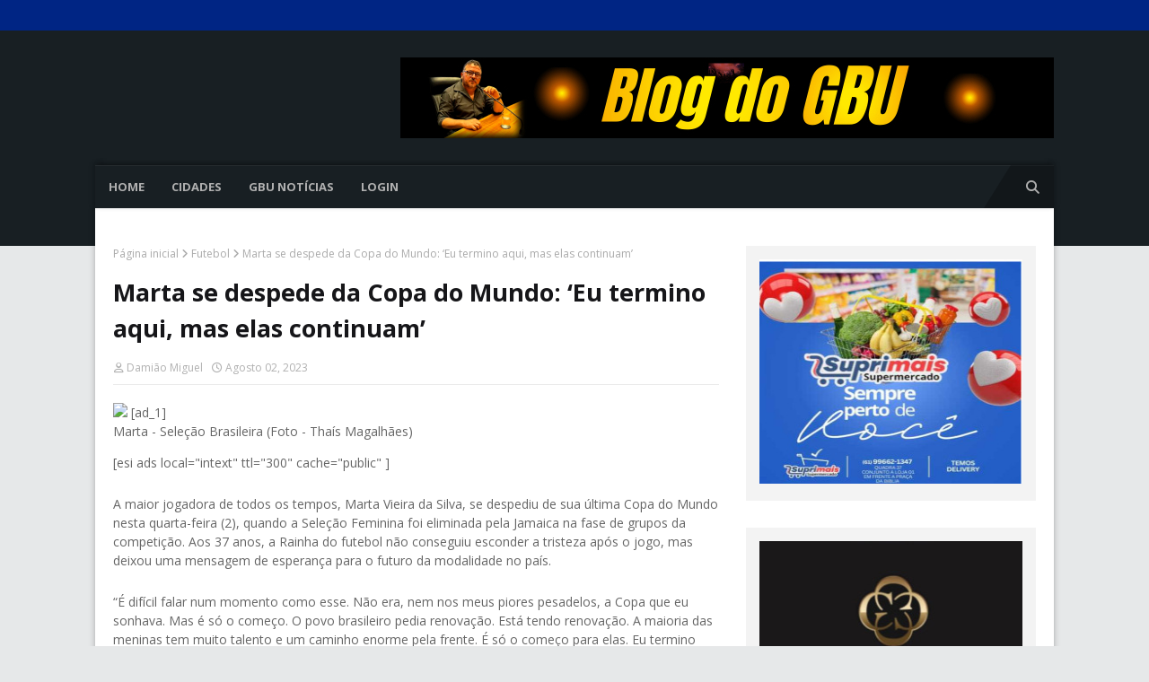

--- FILE ---
content_type: text/html; charset=UTF-8
request_url: https://www.blogdogbu.com.br/2023/08/marta-se-despede-da-copa-do-mundo-eu.html
body_size: 53701
content:
<!DOCTYPE html>
<html class='ltr' dir='ltr' xmlns='http://www.w3.org/1999/xhtml' xmlns:b='http://www.google.com/2005/gml/b' xmlns:data='http://www.google.com/2005/gml/data' xmlns:expr='http://www.google.com/2005/gml/expr'>
<head>
<meta content='width=device-width, initial-scale=1, minimum-scale=1, maximum-scale=1' name='viewport'/>
<title>Marta se despede da Copa do Mundo: &#8216;Eu termino aqui, mas elas continuam&#8217;</title>
<link href='//1.bp.blogspot.com' rel='dns-prefetch'/>
<link href='//2.bp.blogspot.com' rel='dns-prefetch'/>
<link href='//3.bp.blogspot.com' rel='dns-prefetch'/>
<link href='//4.bp.blogspot.com' rel='dns-prefetch'/>
<link href='//www.blogger.com' rel='dns-prefetch'/>
<link href='//dnjs.cloudflare.com' rel='dns-prefetch'/>
<link href='//fonts.gstatic.com' rel='dns-prefetch'/>
<link href='//pagead2.googlesyndication.com' rel='dns-prefetch'/>
<link href='//www.googletagmanager.com' rel='dns-prefetch'/>
<link href='//www.google-analytics.com' rel='dns-prefetch'/>
<link href='//connect.facebook.net' rel='dns-prefetch'/>
<link href='//c.disquscdn.com' rel='dns-prefetch'/>
<link href='//disqus.com' rel='dns-prefetch'/>
<meta content='text/html; charset=UTF-8' http-equiv='Content-Type'/>
<!-- Chrome, Firefox OS and Opera -->
<meta content='#e6e8e9' name='theme-color'/>
<!-- Windows Phone -->
<meta content='#e6e8e9' name='msapplication-navbutton-color'/>
<meta content='blogger' name='generator'/>
<link href='https://www.blogdogbu.com.br/favicon.ico' rel='icon' type='image/x-icon'/>
<link href='https://www.blogdogbu.com.br/2023/08/marta-se-despede-da-copa-do-mundo-eu.html' rel='canonical'/>
<link rel="alternate" type="application/atom+xml" title="Blog do GBU - Atom" href="https://www.blogdogbu.com.br/feeds/posts/default" />
<link rel="alternate" type="application/rss+xml" title="Blog do GBU - RSS" href="https://www.blogdogbu.com.br/feeds/posts/default?alt=rss" />
<link rel="service.post" type="application/atom+xml" title="Blog do GBU - Atom" href="https://www.blogger.com/feeds/7006457142192357746/posts/default" />

<link rel="alternate" type="application/atom+xml" title="Blog do GBU - Atom" href="https://www.blogdogbu.com.br/feeds/3631595420231178198/comments/default" />
<!--Can't find substitution for tag [blog.ieCssRetrofitLinks]-->
<link href='https://misturabrasil.evpc.com.br/wp-content/uploads/2023/08/Marta-se-despede-da-Copa-do-Mundo-‘Eu-termino-aqui.jpg' rel='image_src'/>
<meta content='https://www.blogdogbu.com.br/2023/08/marta-se-despede-da-copa-do-mundo-eu.html' property='og:url'/>
<meta content='Marta se despede da Copa do Mundo: ‘Eu termino aqui, mas elas continuam’' property='og:title'/>
<meta content='   [ad_1]        Marta - Seleção Brasileira (Foto - Thaís Magalhães)    [esi ads local=&quot;intext&quot; ttl=&quot;300&quot; cache=&quot;public&quot; ]   A maior jogado...' property='og:description'/>
<meta content='https://lh3.googleusercontent.com/blogger_img_proxy/[base64]w1200-h630-p-k-no-nu' property='og:image'/>
<!-- Google Fonts -->
<link href='//fonts.googleapis.com/css?family=Open+Sans:400,400i,700,700i' media='all' rel='stylesheet' type='text/css'/>
<link href='https://cdnjs.cloudflare.com/ajax/libs/font-awesome/6.4.2/css/all.min.css' rel='stylesheet'/>
<!-- Template Style CSS -->
<style type='text/css'>@font-face{font-family:'Open Sans';font-style:normal;font-weight:400;font-stretch:100%;font-display:swap;src:url(//fonts.gstatic.com/s/opensans/v44/memSYaGs126MiZpBA-UvWbX2vVnXBbObj2OVZyOOSr4dVJWUgsjZ0B4taVIUwaEQbjB_mQ.woff2)format('woff2');unicode-range:U+0460-052F,U+1C80-1C8A,U+20B4,U+2DE0-2DFF,U+A640-A69F,U+FE2E-FE2F;}@font-face{font-family:'Open Sans';font-style:normal;font-weight:400;font-stretch:100%;font-display:swap;src:url(//fonts.gstatic.com/s/opensans/v44/memSYaGs126MiZpBA-UvWbX2vVnXBbObj2OVZyOOSr4dVJWUgsjZ0B4kaVIUwaEQbjB_mQ.woff2)format('woff2');unicode-range:U+0301,U+0400-045F,U+0490-0491,U+04B0-04B1,U+2116;}@font-face{font-family:'Open Sans';font-style:normal;font-weight:400;font-stretch:100%;font-display:swap;src:url(//fonts.gstatic.com/s/opensans/v44/memSYaGs126MiZpBA-UvWbX2vVnXBbObj2OVZyOOSr4dVJWUgsjZ0B4saVIUwaEQbjB_mQ.woff2)format('woff2');unicode-range:U+1F00-1FFF;}@font-face{font-family:'Open Sans';font-style:normal;font-weight:400;font-stretch:100%;font-display:swap;src:url(//fonts.gstatic.com/s/opensans/v44/memSYaGs126MiZpBA-UvWbX2vVnXBbObj2OVZyOOSr4dVJWUgsjZ0B4jaVIUwaEQbjB_mQ.woff2)format('woff2');unicode-range:U+0370-0377,U+037A-037F,U+0384-038A,U+038C,U+038E-03A1,U+03A3-03FF;}@font-face{font-family:'Open Sans';font-style:normal;font-weight:400;font-stretch:100%;font-display:swap;src:url(//fonts.gstatic.com/s/opensans/v44/memSYaGs126MiZpBA-UvWbX2vVnXBbObj2OVZyOOSr4dVJWUgsjZ0B4iaVIUwaEQbjB_mQ.woff2)format('woff2');unicode-range:U+0307-0308,U+0590-05FF,U+200C-2010,U+20AA,U+25CC,U+FB1D-FB4F;}@font-face{font-family:'Open Sans';font-style:normal;font-weight:400;font-stretch:100%;font-display:swap;src:url(//fonts.gstatic.com/s/opensans/v44/memSYaGs126MiZpBA-UvWbX2vVnXBbObj2OVZyOOSr4dVJWUgsjZ0B5caVIUwaEQbjB_mQ.woff2)format('woff2');unicode-range:U+0302-0303,U+0305,U+0307-0308,U+0310,U+0312,U+0315,U+031A,U+0326-0327,U+032C,U+032F-0330,U+0332-0333,U+0338,U+033A,U+0346,U+034D,U+0391-03A1,U+03A3-03A9,U+03B1-03C9,U+03D1,U+03D5-03D6,U+03F0-03F1,U+03F4-03F5,U+2016-2017,U+2034-2038,U+203C,U+2040,U+2043,U+2047,U+2050,U+2057,U+205F,U+2070-2071,U+2074-208E,U+2090-209C,U+20D0-20DC,U+20E1,U+20E5-20EF,U+2100-2112,U+2114-2115,U+2117-2121,U+2123-214F,U+2190,U+2192,U+2194-21AE,U+21B0-21E5,U+21F1-21F2,U+21F4-2211,U+2213-2214,U+2216-22FF,U+2308-230B,U+2310,U+2319,U+231C-2321,U+2336-237A,U+237C,U+2395,U+239B-23B7,U+23D0,U+23DC-23E1,U+2474-2475,U+25AF,U+25B3,U+25B7,U+25BD,U+25C1,U+25CA,U+25CC,U+25FB,U+266D-266F,U+27C0-27FF,U+2900-2AFF,U+2B0E-2B11,U+2B30-2B4C,U+2BFE,U+3030,U+FF5B,U+FF5D,U+1D400-1D7FF,U+1EE00-1EEFF;}@font-face{font-family:'Open Sans';font-style:normal;font-weight:400;font-stretch:100%;font-display:swap;src:url(//fonts.gstatic.com/s/opensans/v44/memSYaGs126MiZpBA-UvWbX2vVnXBbObj2OVZyOOSr4dVJWUgsjZ0B5OaVIUwaEQbjB_mQ.woff2)format('woff2');unicode-range:U+0001-000C,U+000E-001F,U+007F-009F,U+20DD-20E0,U+20E2-20E4,U+2150-218F,U+2190,U+2192,U+2194-2199,U+21AF,U+21E6-21F0,U+21F3,U+2218-2219,U+2299,U+22C4-22C6,U+2300-243F,U+2440-244A,U+2460-24FF,U+25A0-27BF,U+2800-28FF,U+2921-2922,U+2981,U+29BF,U+29EB,U+2B00-2BFF,U+4DC0-4DFF,U+FFF9-FFFB,U+10140-1018E,U+10190-1019C,U+101A0,U+101D0-101FD,U+102E0-102FB,U+10E60-10E7E,U+1D2C0-1D2D3,U+1D2E0-1D37F,U+1F000-1F0FF,U+1F100-1F1AD,U+1F1E6-1F1FF,U+1F30D-1F30F,U+1F315,U+1F31C,U+1F31E,U+1F320-1F32C,U+1F336,U+1F378,U+1F37D,U+1F382,U+1F393-1F39F,U+1F3A7-1F3A8,U+1F3AC-1F3AF,U+1F3C2,U+1F3C4-1F3C6,U+1F3CA-1F3CE,U+1F3D4-1F3E0,U+1F3ED,U+1F3F1-1F3F3,U+1F3F5-1F3F7,U+1F408,U+1F415,U+1F41F,U+1F426,U+1F43F,U+1F441-1F442,U+1F444,U+1F446-1F449,U+1F44C-1F44E,U+1F453,U+1F46A,U+1F47D,U+1F4A3,U+1F4B0,U+1F4B3,U+1F4B9,U+1F4BB,U+1F4BF,U+1F4C8-1F4CB,U+1F4D6,U+1F4DA,U+1F4DF,U+1F4E3-1F4E6,U+1F4EA-1F4ED,U+1F4F7,U+1F4F9-1F4FB,U+1F4FD-1F4FE,U+1F503,U+1F507-1F50B,U+1F50D,U+1F512-1F513,U+1F53E-1F54A,U+1F54F-1F5FA,U+1F610,U+1F650-1F67F,U+1F687,U+1F68D,U+1F691,U+1F694,U+1F698,U+1F6AD,U+1F6B2,U+1F6B9-1F6BA,U+1F6BC,U+1F6C6-1F6CF,U+1F6D3-1F6D7,U+1F6E0-1F6EA,U+1F6F0-1F6F3,U+1F6F7-1F6FC,U+1F700-1F7FF,U+1F800-1F80B,U+1F810-1F847,U+1F850-1F859,U+1F860-1F887,U+1F890-1F8AD,U+1F8B0-1F8BB,U+1F8C0-1F8C1,U+1F900-1F90B,U+1F93B,U+1F946,U+1F984,U+1F996,U+1F9E9,U+1FA00-1FA6F,U+1FA70-1FA7C,U+1FA80-1FA89,U+1FA8F-1FAC6,U+1FACE-1FADC,U+1FADF-1FAE9,U+1FAF0-1FAF8,U+1FB00-1FBFF;}@font-face{font-family:'Open Sans';font-style:normal;font-weight:400;font-stretch:100%;font-display:swap;src:url(//fonts.gstatic.com/s/opensans/v44/memSYaGs126MiZpBA-UvWbX2vVnXBbObj2OVZyOOSr4dVJWUgsjZ0B4vaVIUwaEQbjB_mQ.woff2)format('woff2');unicode-range:U+0102-0103,U+0110-0111,U+0128-0129,U+0168-0169,U+01A0-01A1,U+01AF-01B0,U+0300-0301,U+0303-0304,U+0308-0309,U+0323,U+0329,U+1EA0-1EF9,U+20AB;}@font-face{font-family:'Open Sans';font-style:normal;font-weight:400;font-stretch:100%;font-display:swap;src:url(//fonts.gstatic.com/s/opensans/v44/memSYaGs126MiZpBA-UvWbX2vVnXBbObj2OVZyOOSr4dVJWUgsjZ0B4uaVIUwaEQbjB_mQ.woff2)format('woff2');unicode-range:U+0100-02BA,U+02BD-02C5,U+02C7-02CC,U+02CE-02D7,U+02DD-02FF,U+0304,U+0308,U+0329,U+1D00-1DBF,U+1E00-1E9F,U+1EF2-1EFF,U+2020,U+20A0-20AB,U+20AD-20C0,U+2113,U+2C60-2C7F,U+A720-A7FF;}@font-face{font-family:'Open Sans';font-style:normal;font-weight:400;font-stretch:100%;font-display:swap;src:url(//fonts.gstatic.com/s/opensans/v44/memSYaGs126MiZpBA-UvWbX2vVnXBbObj2OVZyOOSr4dVJWUgsjZ0B4gaVIUwaEQbjA.woff2)format('woff2');unicode-range:U+0000-00FF,U+0131,U+0152-0153,U+02BB-02BC,U+02C6,U+02DA,U+02DC,U+0304,U+0308,U+0329,U+2000-206F,U+20AC,U+2122,U+2191,U+2193,U+2212,U+2215,U+FEFF,U+FFFD;}</style>
<style id='page-skin-1' type='text/css'><!--
/*
-----------------------------------------------
Blogger Template Style
Name:        Serp
License:     Free Version
Version:     1.0
Author:      TemplatesYard
Author Url:  https://www.templatesyard.com/
----------------------------------------------- */
/*-- Reset CSS --*/
.CSS_LIGHTBOX{z-index:999999!important}.CSS_LIGHTBOX_ATTRIBUTION_INDEX_CONTAINER .CSS_HCONT_CHILDREN_HOLDER > .CSS_LAYOUT_COMPONENT.CSS_HCONT_CHILD:first-child > .CSS_LAYOUT_COMPONENT{opacity:0}a,abbr,acronym,address,applet,b,big,blockquote,body,caption,center,cite,code,dd,del,dfn,div,dl,dt,em,fieldset,font,form,h1,h2,h3,h4,h5,h6,html,i,iframe,img,ins,kbd,label,legend,li,object,p,pre,q,s,samp,small,span,strike,strong,sub,sup,table,tbody,td,tfoot,th,thead,tr,tt,u,ul,var{
padding:0;
border:0;
outline:0;
vertical-align:baseline;
background:0 0;
text-decoration:none
}
#google_translate_element { clear: both; }.thread-expanded .thread-count a { display: none; }.comments .continue { display: none!important; }
form,textarea,input,button{
-webkit-appearance:none;
-moz-appearance:none;
appearance:none;
border-radius:0
}
dl,ul{
list-style-position:inside;
font-weight:400;
list-style:none
}
ul li{
list-style:none
}
caption,th{
text-align:center
}
img{
border:none;
position:relative
}
a,a:visited{
text-decoration:none
}
.clearfix{
clear:both
}
.section,.widget,.widget ul{
margin:0;
padding:0
}
a{
color:#ff5722
}
/* visited link */
.post-body a:visited {
color: blue;
}
/* selected link */
a:active {
color: blue;
}
a img{
border:0
}
abbr{
text-decoration:none
}
.CSS_LIGHTBOX{
z-index:999999!important
}
.separator a{
clear:none!important;
float:none!important;
margin-left:0!important;
margin-right:0!important
}
#navbar-iframe,.widget-item-control,a.quickedit,.home-link,.feed-links{
display:none!important
}
.center{
display:table;
margin:0 auto;
position:relative
}
.widget > h2,.widget > h3{
display:none
}
/*-- Body Content CSS --*/
body{
background:#e6e8e9 url() repeat scroll top left;
background-color:#e6e8e9;
font-family:'Open Sans',sans-serif;
font-size:14px;
font-weight:400;
color:#656565;
word-wrap:break-word;
margin:0;
padding:0
}
#outer-wrapper{
max-width:none;
margin:0 auto;
background-color:#e6e8e9;
}
.row{
width:1068px
}
#outer-wrapper-inner {
margin: -42px 0 42px;
}
#outer-wrapper-inner .container-inner {
position:relative;
margin: 0 auto;
background: #ffffff;
padding: 0 20px;
box-sizing: border-box;
-webkit-box-shadow: 0px 4px 4px -2px rgba(0, 0, 0, 0.2), 2px -2px 6px 0px rgba(0, 0, 0, 0.12), -2px -2px 6px 0px rgba(0, 0, 0, 0.12);
-moz-box-shadow: 0px 4px 4px -2px rgba(0, 0, 0, 0.2), 2px -2px 6px 0px rgba(0, 0, 0, 0.12), -2px -2px 6px 0px rgba(0, 0, 0, 0.12);
box-shadow: 0px 4px 4px -2px rgba(0, 0, 0, 0.2), 2px -2px 6px 0px rgba(0, 0, 0, 0.12), -2px -2px 6px 0px rgba(0, 0, 0, 0.12);
}
#content-wrapper{
margin:0 auto 0;
padding: 42px 0 0;
}
.home #content-wrapper {
margin:30px auto 0;
padding:0;
}
#content-wrapper > .container{
margin:0 -15px;
}
.index #content-wrapper > .container {
}
#main-wrapper{
float:left;
overflow:hidden;
width:66.66666667%;
box-sizing:border-box;
word-wrap:break-word;
padding:0 15px;
margin:0
}
#sidebar-wrapper{
float:right;
overflow:hidden;
width:33.33333333%;
box-sizing:border-box;
word-wrap:break-word;
padding:0 15px
}
.post-image-wrap{
position:relative;
display:block;
}
.post-image-link,.about-author .avatar-container,.comments .avatar-image-container{
background-image:linear-gradient(-45deg,#cdcdcd,#fff,#cdcdcd);
background-size:150% 150%;
animation:gradient 1s ease infinite;
}
@keyframes gradient {
0%{background-position:100% 50%}
50%{background-position:50% 0}
100%{background-position:100% 50%}
}
.post-thumb{
display:block;
position:relative;
width:100%;
height:100%;
object-fit:cover;
object-position: center;
z-index:1;
opacity: 0;
transition:opacity .17s ease,transform .17s ease
}
.post-thumb.lazy-yard {
opacity: 1;
}
.post-image-link:hover .post-thumb,.post-image-wrap:hover .post-image-link .post-thumb,.hot-item-inner:hover .post-image-link .post-thumb{
transform: scale(1.05);
}
.post-title a{
display:block
}
#top-bar{
width:100%;
height:34px;
background-color:#002584;
overflow:hidden;
margin:0;
position:relative;
}
#top-bar .container{
margin:0 auto;
position: relative;
}
.top-bar-nav{
position:relative;
float:left;
display:block;
z-index:1;
}
.top-bar-nav .widget > .widget-title{
display:none
}
.top-bar-nav ul li{
float:left
}
.top-bar-nav ul li > a{
height:34px;
display:block;
color:#ffffff;
font-size:12px;
font-weight:400;
line-height:34px;
margin:0 10px 0 0;
padding:0 5px;
transition:color .17s
}
.top-bar-nav ul li:first-child > a{
padding:0 5px 0 0
}
.top-bar-nav ul > li:hover > a{
color:#ff5722
}
.top-bar-social{
position:relative;
float:right;
display:block
}
.top-bar-social .widget > .widget-title{
display:none
}
.top-bar-social ul > li{
float:left;
display:inline-block
}
.top-bar-social ul > li > a{
width: 25px;
display: block;
color: #ffffff;
text-decoration: none;
font-size: 14px;
text-align: center;
line-height: 25px;
padding: 0;
border-radius: 25px;
margin: 4px 0 0 10px;
transition: color .17s;
}
.top-bar-social ul > li:last-child > a{
}
.top-bar-social ul > li:hover > a{
color:#ff5722
}
.social a:before{
display:inline-block;
font-family:FontAwesome;
font-style:normal;
font-weight:400
}
.social .facebook a:before{
content:"\f09a"
}
.social .twitter a:before{
content:"\f099"
}
.social .x-twitter a:before{
content:"\e61b"
}
.social .gplus a:before{
content:"\f0d5"
}
.social .rss a:before{
content:"\f09e"
}
.social .youtube a:before{
content:"\f16a"
}
.social .skype a:before{
content:"\f17e"
}
.social .stumbleupon a:before{
content:"\f1a4"
}
.social .tumblr a:before{
content:"\f173"
}
.social .vk a:before{
content:"\f189"
}
.social .stack-overflow a:before{
content:"\f16c"
}
.social .github a:before{
content:"\f09b"
}
.social .linkedin a:before{
content:"\f0e1"
}
.social .dribbble a:before{
content:"\f17d"
}
.social .soundcloud a:before{
content:"\f1be"
}
.social .behance a:before{
content:"\f1b4"
}
.social .digg a:before{
content:"\f1a6"
}
.social .instagram a:before{
content:"\f16d"
}
.social .pinterest a:before{
content:"\f0d2"
}
.social .twitch a:before{
content:"\f1e8"
}
.social .delicious a:before{
content:"\f1a5"
}
.social .codepen a:before{
content:"\f1cb"
}
.social .reddit a:before{
content:"\f1a1"
}
.social .whatsapp a:before{
content:"\f232"
}
.social .snapchat a:before{
content:"\f2ac"
}
.social .email a:before{
content:"\f0e0"
}
.social .external-link a:before{
content:"\f35d"
}
.social-color .facebook a{
background-color:#3b5999
}
.social-color .twitter a{
background-color:#00acee
}
.social-color .x-twitter a{
background-color:#14171A
}
.social-color .gplus a{
background-color:#db4a39
}
.social-color .youtube a{
background-color:#db4a39
}
.social-color .instagram a{
background:linear-gradient(15deg,#ffb13d,#dd277b,#4d5ed4)
}
.social-color .pinterest a{
background-color:#ca2127
}
.social-color .dribbble a{
background-color:#ea4c89
}
.social-color .linkedin a{
background-color:#0077b5
}
.social-color .tumblr a{
background-color:#365069
}
.social-color .twitch a{
background-color:#6441a5
}
.social-color .rss a{
background-color:#ffc200
}
.social-color .skype a{
background-color:#00aff0
}
.social-color .stumbleupon a{
background-color:#eb4823
}
.social-color .vk a{
background-color:#4a76a8
}
.social-color .stack-overflow a{
background-color:#f48024
}
.social-color .github a{
background-color:#24292e
}
.social-color .soundcloud a{
background:linear-gradient(#ff7400,#ff3400)
}
.social-color .behance a{
background-color:#191919
}
.social-color .digg a{
background-color:#1b1a19
}
.social-color .delicious a{
background-color:#0076e8
}
.social-color .codepen a{
background-color:#000
}
.social-color .reddit a{
background-color:#ff4500
}
.social-color .whatsapp a{
background-color:#3fbb50
}
.social-color .snapchat a{
background-color:#ffe700
}
.social-color .email a{
background-color:#888
}
.social-color .external-link a{
background-color:#161619
}
.social-text .facebook a:after{
content:"Facebook"
}
.social-text .twitter a:after, .social-text .x-twitter a:after{
content:"Twitter"
}
.social-text .gplus a:after{
content:"Google Plus"
}
.social-text .rss a:after{
content:"Rss"
}
.social-text .youtube a:after{
content:"YouTube"
}
.social-text .skype a:after{
content:"Skype"
}
.social-text .stumbleupon a:after{
content:"StumbleUpon"
}
.social-text .tumblr a:after{
content:"Tumblr"
}
.social-text .vk a:after{
content:"VKontakte"
}
.social-text .stack-overflow a:after{
content:"Stack Overflow"
}
.social-text .github a:after{
content:"Github"
}
.social-text .linkedin a:after{
content:"LinkedIn"
}
.social-text .dribbble a:after{
content:"Dribbble"
}
.social-text .soundcloud a:after{
content:"SoundCloud"
}
.social-text .behance a:after{
content:"Behance"
}
.social-text .digg a:after{
content:"Digg"
}
.social-text .instagram a:after{
content:"Instagram"
}
.social-text .pinterest a:after{
content:"Pinterest"
}
.social-text .twitch a:after{
content:"Twitch"
}
.social-text .delicious a:after{
content:"Delicious"
}
.social-text .codepen a:after{
content:"CodePen"
}
.social-text .flipboard a:after{
content:"Flipboard"
}
.social-text .reddit a:after{
content:"Reddit"
}
.social-text .whatsapp a:after{
content:"Whatsapp"
}
.social-text .messenger a:after{
content:"Messenger"
}
.social-text .snapchat a:after{
content:"Snapchat"
}
.social-text .email a:after{
content:"Email"
}
.social-text .external-link a:after{
content:"WebSite"
}
#header-wrap{
position:relative;
margin:0;
background: #181f23;
padding:0 0 42px;
}
.header-header{
width:100%;
height:90px;
position:relative;
overflow:hidden;
padding:30px 0
}
.header-header .container{
position:relative;
margin:0 auto;
padding:0
}
.header-logo{
position:relative;
float:left;
width:auto;
max-width:260px;
max-height:60px;
margin:0;
padding:15px 0
}
.header-logo .header-image-wrapper{
display:block
}
.header-logo img{
max-width:100%;
max-height:60px;
margin:0
}
.header-logo h1{
color:#ffffff;
font-size:36px;
line-height:60px;
margin:0
}
.header-logo h1:hover {
color:#ff5722;
}
.header-logo p{
font-size:12px;
margin:5px 0 0
}
.header-ads{
position:relative;
float:right
}
.header-ads .widget > .widget-title{
display:none
}
.header-ads .widget{
max-width:100%
}
.header-ads .widget .widget-content{
width:728px;
max-width:100%;
max-height:90px;
line-height:1;
color:#ffffff;
}
.header-menu{
position:relative;
width:100%;
height:48px;
z-index:10;
font-size:13px;
margin:0;
}
.header-menu .container{
position:relative;
margin:0 auto;
padding:0;
background:#181f23;
-webkit-box-shadow: 0px -4px 4px -2px rgba(0, 0, 0, 0.2), inset 0px 1px 0px 0px rgba(255, 255, 255, 0.05), 2px -2px 6px 0px rgba(0, 0, 0, 0.12), -2px -2px 6px 0px rgba(0, 0, 0, 0.12);
-moz-box-shadow: 0px -4px 4px -2px rgba(0, 0, 0, 0.2), inset 0px 1px 0px 0px rgba(255, 255, 255, 0.05), 2px -2px 6px 0px rgba(0, 0, 0, 0.12), -2px -2px 6px 0px rgba(0, 0, 0, 0.12);
box-shadow: 0px -4px 4px -2px rgba(0, 0, 0, 0.2), inset 0px 1px 0px 0px rgba(255, 255, 255, 0.05), 2px -2px 6px 0px rgba(0, 0, 0, 0.12), -2px -2px 6px 0px rgba(0, 0, 0, 0.12);
}
.header-menu.scrolled-header {
background: #181f23;
}
.header-menu.scrolled-header:before {
content: '';
position: absolute;
top: 0;
right: 0;
bottom: 0;
left: 0;
}
.header-menu.scrolled-header .show-search, .header-menu.scrolled-header .hide-search, .mobile-header.scrolled-header .show-search, .mobile-header.scrolled-header .hide-search {
border-radius: 0;
}
.header-menu.scrolled-header, .header-menu.scrolled-header #main-menu, .header-menu.scrolled-header #nav-search .search-input, .header-menu.scrolled-header #main-menu ul > li > a, .header-menu.scrolled-header #nav-search, .header-menu.scrolled-header #nav-search .search-form, .header-menu.scrolled-header .show-search, .header-menu.scrolled-header .hide-search  {
height:46px;
}
.header-menu.scrolled-header #main-menu ul > li > a, .header-menu.scrolled-header #nav-search .search-form, .header-menu.scrolled-header .show-search, .header-menu.scrolled-header .hide-search {
line-height:46px;
}
.header-menu.scrolled-header #nav-search .search-input {
padding-right:46px;
}
.header-menu.scrolled-header .show-search, .header-menu.scrolled-header .hide-search {
width: 46px;
height: 46px;
}
.header-menu.scrolled-header #main-menu ul > li > ul {
top:46px;
}
.header-menu.scrolled-header #main-menu ul > li > ul > li > ul {
top:0;
}
.header-menu.scrolled-header #main-menu, .header-menu.scrolled-header .container {
background: transparent;
box-shadow: none;
}
#main-menu .widget,#main-menu .widget > .widget-title{
display:none
}
#main-menu .show-menu{
display:block
}
#main-menu{
position:relative;
height:48px;
z-index:15;
}
#main-menu ul > li{
float:left;
position:relative;
margin:0;
padding:0;
transition:background .17s
}
#main-menu ul > li.li-home-icon > a{
width:48px;
height:48px;
text-align:center;
font-size:18px;
line-height:48px;
font-weight:400;
padding:0;
color:#ffffff;
}
#main-menu #main-menu-nav > li.li-home{
background-color:#ff5722
}
#main-menu #main-menu-nav > li:hover > a{
color:#ff5722
}
#main-menu #main-menu-nav > li.li-home:hover > a {
color:#010101
}
#main-menu ul > li > a{
position:relative;
color:#b0b0b0;
font-size:13px;
font-weight:400;
line-height:48px;
display:inline-block;
margin:0;
padding:0 15px;
transition:color .17s ease
}
#main-menu #main-menu-nav > li > a{
text-transform:uppercase;
font-weight:700
}
#main-menu ul > li:hover > a{
color:#efefef;
}
#main-menu ul > li > ul{
position:absolute;
float:left;
left:0;
top:48px;
width:180px;
background-color:#161619;
z-index:99999;
margin-top:0;
padding:0;
visibility:hidden;
opacity:0
}
#main-menu ul > li > ul > li > ul{
position:absolute;
float:left;
top:0;
left:100%;
margin:0
}
#main-menu ul > li > ul > li{
display:block;
float:none;
position:relative
}
#main-menu ul > li > ul > li:hover{
background-color:#ff5722
}
#main-menu ul > li > ul > li:hover > a {
color:#ff5722
}
#main-menu ul > li > ul > li a{
display:block;
height:36px;
font-size:13px;
color:#ffffff;
line-height:36px;
box-sizing:border-box;
margin:0;
padding:0 15px;
border:0;
border-bottom:1px solid rgba(255,255,255,0.05);
transition:all .17s ease
}
#main-menu ul > li.has-sub > a:after{
content:'\f107';
float:right;
font-family:FontAwesome;
font-size:12px;
font-weight:400;
margin:0 0 0 5px
}
#main-menu ul > li > ul > li.has-sub > a:after{
content:'\f105';
float:right;
margin:0
}
#main-menu .mega-menu{
position:static!important
}
#main-menu .mega-menu > ul{
width:100%;
box-sizing:border-box;
padding:20px 10px
}
#main-menu .mega-menu > ul.mega-menu-inner{
overflow:hidden
}
#main-menu ul > li:hover > ul,#main-menu ul > li > ul > li:hover > ul{
visibility:visible;
opacity:1
}
#main-menu ul ul{
transition:all .25s ease
}
.mega-menu-inner .mega-item{
float:left;
width:20%;
box-sizing:border-box;
padding:0 10px
}
.mega-menu-inner .mega-content{
position:relative;
width:100%;
overflow:hidden;
padding:0
}
.mega-content .post-image-wrap{
width:100%;
height:120px
}
.mega-content .post-image-link{
width:100%;
height:100%;
z-index:1;
display:block;
position:relative;
overflow:hidden;
padding:0
}
.mega-content .post-title{
position:relative;
font-size:13px;
font-weight:700;
line-height:1.5em;
margin:7px 0 5px;
padding:0
}
.mega-content .post-title a{
display:block;
color:#ffffff;
transition:color .17s
}
.mega-content .post-title a:hover{
color:#ff5722
}
.mega-content .post-meta{
font-size:11px
}
.no-posts{
float:left;
width:100%;
height:100px;
line-height:100px;
text-align:center
}
.mega-menu .no-posts{
line-height:60px;
color:#b0b0b0
}
.show-search,.hide-search{
position:absolute;
right:0;
top:0;
display:block;
width:48px;
height:48px;
line-height:48px;
z-index:20;
color:#b0b0b0;
font-size:15px;
text-align:center;
cursor:pointer;
padding:0;
transition:background .17s ease
}
.show-search {
background: rgb(0 0 0 / 25%);
}
.show-search:after {
position: absolute;
content: '';
height: 0;
width: 0;
bottom: 0;
left: -30px;
border-top: 48px solid transparent;
border-right: 30px solid rgb(0 0 0 / 25%);
border-left: 0 solid rgb(0 0 0 / 25%);
border-bottom: 0;
}
.show-search:before{
content:"\f002";
font-family:FontAwesome;
font-weight:400
}
.hide-search:before{
content:"\f00d";
font-family:FontAwesome;
font-weight:400
}
#nav-search{
display:none;
position:absolute;
left:0;
top:0;
width:100%;
height:48px;
z-index:99;
background-color:#161619;
box-sizing:border-box;
padding:0
}
#nav-search .search-form{
width:100%;
height:48px;
background-color:rgba(0,0,0,0);
line-height:48px;
overflow:hidden;
padding:0
}
#nav-search .search-input{
width:100%;
height:48px;
font-family:inherit;
color:#b0b0b0;
margin:0;
padding:0 48px 0 15px;
background-color:rgba(0,0,0,0);
font-size:13px;
font-weight:400;
outline:none;
box-sizing:border-box;
border:0
}
#mobile-logo .widget > .widget-title > h3{
display:none
}
.mobile-header{
display:none;
position:relative;
float:left;
width:100%;
height:50px;
background-color:#161619;
z-index:1010
}
.mobile-header .logo-content{
position:relative;
float:left;
display:block;
width:100%;
height:50px;
text-align:center;
z-index:2
}
.mobile-header .logo-content > a{
height:30px;
display:inline-block;
padding:10px 0
}
.mobile-header .logo-content > a > img{
height:30px
}
.mobile-header .logo-content > h3{
font-size:20px;
height:30px;
line-height:30px;
margin:10px 0 0
}
.mobile-header .logo-content > h3 > a{
color:#b0b0b0
}
.mobile-search-form{
position:absolute;
display:none;
z-index:4;
background-color:#161619;
width:100%;
height:50px;
left:0;
top:0
}
.mobile-search-form .mobile-search-input{
background-color:#161619;
display:block;
width:calc(100% - 50px);
height:50px;
font-family:inherit;
font-size:13px;
font-weight:400;
color:#b0b0b0;
box-sizing:border-box;
padding:0 20px;
border:0
}
.mobile-search-form{
position:absolute;
display:none;
z-index:4;
background-color:#161619;
width:100%;
height:50px;
left:0;
top:0
}
.mobile-search-form .mobile-search-input{
background-color:#161619;
display:block;
width:calc(100% - 50px);
height:50px;
font-size:13px;
font-weight:400;
color:#b0b0b0;
box-sizing:border-box;
padding:0 20px;
border:0
}
.slide-menu-toggle,.show-mobile-search,.hide-mobile-search{
position:absolute;
line-height:50px;
height:50px;
width:50px;
top:0;
left:0;
font-family:FontAwesome;
color:#b0b0b0;
font-size:18px;
font-weight:400;
text-align:center;
cursor:pointer;
z-index:4;
padding:0
}
.slide-menu-toggle{
border-right:1px solid rgba(255,255,255,0.08)
}
.show-mobile-search,.hide-mobile-search{
border-left:1px solid rgba(255,255,255,0.08);
left:auto;
right:0
}
.slide-menu-toggle:before{
content:"\f0c9"
}
.nav-active .slide-menu-toggle:before{
content:"\f00d"
}
.show-mobile-search:before{
content:"\f002"
}
.hide-mobile-search:before{
content:"\f00d"
}
.mobile-menu{
position:relative;
float:left;
width:100%;
background-color:#161619;
box-sizing:border-box;
padding:20px;
border-top:1px solid rgba(255,255,255,0.08);
transition:all .17s ease
}
.mobile-menu > ul{
margin:0
}
.mobile-menu .m-sub{
display:none;
padding:0
}
.mobile-menu ul li{
position:relative;
display:block;
overflow:hidden;
float:left;
width:100%;
font-size:14px;
line-height:38px;
margin:0;
padding:0;
border-top:1px solid rgba(255,255,255,0.01)
}
.mobile-menu > ul > li{
font-weight:400
}
.mobile-menu > ul li ul{
overflow:hidden
}
.mobile-menu > ul > li:first-child{
border-top:0
}
.mobile-menu ul li a{
color:#b0b0b0;
padding:0;
display:block;
transition:all .17s ease
}
.mobile-menu #main-menu-nav > li > a{
text-transform:uppercase;
font-weight:700;
font-size:13px
}
.mobile-menu ul li.has-sub .submenu-toggle{
position:absolute;
top:0;
right:0;
color:#b0b0b0;
cursor:pointer
}
.mobile-menu ul li.has-sub .submenu-toggle:after{
content:'\f105';
font-family:FontAwesome;
font-weight:400;
float:right;
width:34px;
font-size:16px;
text-align:center;
transition:all .17s ease
}
.mobile-menu ul li.has-sub.show > .submenu-toggle:after{
transform:rotate(90deg)
}
.mobile-menu > ul > li > ul > li a{
font-size:13px
}
.mobile-menu > ul > li > ul > li > a{
color:#b0b0b0;
opacity:.7;
padding:0 0 0 15px
}
.mobile-menu > ul > li > ul > li > ul > li > a{
color:#b0b0b0;
opacity:.7;
padding:0 0 0 30px
}
.mobile-menu ul > li > .submenu-toggle:hover{
color:#b0b0b0
}
.mobile-side-menu {
background-color:#161619;
position: fixed;
width: 300px;
height: 100%;
top: 0;
left: 0;
bottom: 0;
overflow: hidden;
z-index: 1010;
left: 0;
-webkit-transform: translateX(-100%);
transform: translateX(-100%);
visibility: hidden;
box-shadow: 3px 0 7px rgb(0 0 0 / 10%);
transition: all .25s ease;
}
.slide-menu-header {
position: relative;
float: left;
width: 100%;
height: 59px;
background-color: #161619;
overflow: hidden;
display: flex;
align-items: center;
justify-content: space-between;
border-bottom: 1px solid rgba(155,155,155,0.15);
}
.mobile-search{
flex:1;
padding:0 0 0 16px
}
.mobile-search .search-form{
width:100%;
height:34px;
background-color:#fff;
overflow:hidden;
display:flex;
justify-content:space-between;
border:0;
border-radius:8px
}
.mobile-search .search-form:focus-within{
background-color:#ffffff;
box-shadow:0 1px 1px rgba(0,0,0,0.1),0 1px 3px rgba(0,0,0,0.2)
}
.is-dark .mobile-search .search-form:focus-within{
background-color:rgba(155,155,155,0.04)
}
.mobile-search .search-input{
flex:1;
width:100%;
background-color:rgba(0,0,0,0);
font-family:inherit;
font-size:14px;
color:#202124;
font-weight:400;
padding:0 10px;
border:0
}
.mobile-search .search-input:focus,.mobile-search .search-input::placeholder{
color:#202124
}
.mobile-search .search-input::placeholder{
opacity:.65
}
.mobile-search .search-action{
background-color:rgba(0,0,0,0);
font-family:inherit;
font-size:12px;
color:#202124;
font-weight:400;
text-align:center;
cursor:pointer;
padding:0 10px;
border:0;
opacity:.65
}
.mobile-search .search-action:before{
display:block;
content:'\f002';
font-family:FontAwesome;
font-weight:900
}
.mobile-search .search-action:hover{
opacity:1
}
.hide-freepic-pro-mobile-menu{
display:flex;
height:100%;
color:#ffffff;
font-size:16px;
align-items:center;
cursor:pointer;
z-index:20;
padding:0 16px
}
.hide-freepic-pro-mobile-menu:before{
content:'\f00d';
font-family:FontAwesome;
font-weight:900
}
.hide-freepic-pro-mobile-menu:hover{
color:#ff5722
}
.overlay{
display:none;
visibility: hidden;
opacity: 0;
position: fixed;
top: 0;
left: 0;
right: 0;
bottom: 0;
background-color: rgba(27,27,37,0.6);
z-index: 1011;
-webkit-backdrop-filter: saturate(100%) blur(3px);
-ms-backdrop-filter: saturate(100%) blur(3px);
-o-backdrop-filter: saturate(100%) blur(3px);
backdrop-filter: saturate(100%) blur(3px);
margin: 0;
transition: all .25s ease;
}
.nav-active .mobile-side-menu{
visibility:visible;
opacity:1;
z-index:1515;
transform:scaleY(1)
}
.slide-menu-flex{
position:relative;
float:left;
width:100%;
height:calc(100% - 59px);
display:flex;
flex-direction:column;
justify-content:space-between;
overflow:hidden;
overflow-y:auto;
-webkit-overflow-scrolling:touch;
margin:0
}
.mobile-menu-wrap{
position:relative;
float:left;
width:100%;
background-color:#161619;
}
.nav-active .mobile-menu-wrap{
visibility:visible;
opacity:1
}
.mobile-menu{
position:relative;
overflow:hidden;
padding:20px;
border-top:1px solid rgba(255,255,255,0.03)
}
.mobile-menu > ul{
margin:0
}
.mobile-menu .m-sub{
display:none;
padding:0
}
.mobile-menu ul li{
position:relative;
display:block;
overflow:hidden;
float:left;
width:100%;
font-size:14px;
line-height:38px
}
.mobile-menu > ul > li{
font-weight:500;
}
.mobile-menu > ul li ul{
overflow:hidden
}
.mobile-menu ul li a{
color:#ffffff;
padding:0;
display:block;
transition:all .17s ease
}
.mobile-menu ul li.has-sub .submenu-toggle{
position:absolute;
top:0;
right:0;
color:#ffffff;
cursor:pointer
}
.mobile-menu ul li.has-sub .submenu-toggle:after{
content:'\f105';
font-family:FontAwesome;
font-weight:900;
float:right;
width:34px;
font-size:14px;
text-align:center;
transition:all .17s ease
}
.mobile-menu ul li.has-sub.show > .submenu-toggle:after{
transform:rotate(90deg)
}
.mobile-menu > ul > li > ul > li > a{
color:#ffffff;
opacity:.7;
padding:0 0 0 15px
}
.mobile-menu > ul > li > ul > li > ul > li > a{
color:#ffffff;
opacity:.7;
padding:0 0 0 30px
}
.mm-footer{
position:relative;
float:left;
width:100%;
padding:20px 16px;
margin:0
}
.mm-footer .mm-social,.mm-footer .mm-menu{
position:relative;
float:left;
width:100%;
margin:8px 0 0
}
.mm-footer .mm-social{
margin:0
}
.mm-footer ul{
display:flex;
flex-wrap:wrap
}
.mm-footer .mm-social ul li{
margin:0 16px 0 0
}
.mm-footer .mm-social ul li:last-child{
margin:0
}
.mm-footer .mm-social ul li a{
display:block;
font-size:14px;
color:#fff;
padding:0
}
.mm-footer .mm-social ul li a:hover{
color:#ff5722
}
.mm-footer .mm-menu ul li{
margin:5px 18px 0 0
}
.mm-footer .mm-menu ul li:last-child{
margin:5px 0 0
}
.mm-footer .mm-menu ul li a{
display:block;
font-size:14px;
color:#fff;
font-weight:400;
padding:0
}
.mm-footer .mm-menu ul li a i {
font-size: 12px;
vertical-align: middle;
margin-right: 6px;
position: relative;
top: -1px;
}
.mm-footer .mm-menu ul li a:hover{
color:#ff5722
}
.post-meta{
display:block;
overflow:hidden;
color:#b0b0b0;
font-size:12px;
font-weight:400;
padding:0 1px
}
.post-meta .post-author,.post-meta .post-date{
float:left;
margin:0 10px 0 0
}
.post-meta .post-date{
text-transform:capitalize
}
.post-meta a{
color:#b0b0b0;
transition:color .17s
}
.post-meta a:hover{
color:#ff5722
}
.post-meta span:before{
color:#b0b0b0;
font-family:FontAwesome;
font-weight:400;
margin:0 3px 0 0
}
.post-meta .post-author:before{
content:'\f2c0'
}
.post-meta .post-date:before{
content:'\f017'
}
.hot-posts .post-meta .post-author:before, .hot-posts .post-meta .post-date:before, .footer .post-meta .post-author:before, .footer .post-meta .post-date:before {
color:#afafaf;
}
#home-ad-top1 .widget > .widget-title,#home-ad-top .widget > .widget-title{
display:none
}
#home-ad-top .widget, #home-ad-top .widget{
position:relative;
padding:0 20px
}
#home-ad-top .widget-content{
position:relative;
width:728px;
max-width:100%;
max-height:90px;
line-height:1;
margin:40px auto 0
}
#ad-wrapper {
margin:0 auto;
background-color:#ffffff;
}
#home-ad-top1 {
margin: 0 auto;
}
#home-ad-top1 .widget-content {
position:relative;
max-width:100%;
max-height:90px;
line-height:1;
margin:30px auto 0;
padding:0;
}
#hot-wrapper{
margin:0 auto
}
#hot-section .widget,#hot-section .widget > .widget-title{
display:none
}
#hot-section .show-hot, #hot-section .widget.PopularPosts{
display:block!important
}
#hot-section .show-hot .widget-content, #hot-section .PopularPosts .widget-content{
height: 410px;
position: relative;
overflow: hidden;
padding:30px 0 0;
margin:0;
}
.hot-loader{
position:relative;
height:410px;
overflow:hidden;
display:block
}
.hot-loader:after{
content:'';
position:absolute;
top:50%;
left:50%;
width:26px;
height:26px;
margin:-16px 0 0 -16px;
border:3px solid #eaeaea;
border-left-color:#ff5722;
border-right-color:#ff5722;
border-radius:100%;
animation:spinner .8s infinite linear;
transform-origin:center
}
@-webkit-keyframes spinner {
0%{
-webkit-transform:rotate(0deg);
transform:rotate(0deg)
}
to{
-webkit-transform:rotate(1turn);
transform:rotate(1turn)
}
}
@keyframes spinner {
0%{
-webkit-transform:rotate(0deg);
transform:rotate(0deg)
}
to{
-webkit-transform:rotate(1turn);
transform:rotate(1turn)
}
}
ul.hot-posts, .PopularPosts ul.hot-posts{
position: relative;
overflow: hidden;
height: 410px;
margin: 0 -7.5px;
}
.hot-posts .hot-item, PopularPosts .hot-posts .hot-item{
position:relative;
float:left;
width:calc(100% / 4);
height:204px;
overflow:hidden;
box-sizing:border-box;
padding:0 7.5px
}
.hot-posts .item-0, .PopularPosts .hot-posts .item-0,.hot-posts .item-3, .PopularPosts .hot-posts .item-3{
width:50%;
height:191px;
margin:0 0 15px
}
.hot-posts .item-3, .PopularPosts .hot-posts .item-3{
margin:15px 0 0
}
.hot-posts .item-0, .PopularPosts .hot-posts .item-0  {
height:100%;
margin:0
}
.hot-item-inner, PopularPosts .hot-item-inner{
position:relative;
float:left;
width:100%;
height:100%;
overflow:hidden;
display:block;
}
.hot-posts .item-0 .hot-item-inner, .PopularPosts .hot-posts .item-0 .hot-item-inner {
height: 410px;
}
.hot-posts .hot-item .post-image-wrap, .PopularPosts .hot-posts .hot-item .post-image-wrap {
position: relative;
display: block;
width:100%;
height:100%;
}
.hot-posts .post-image-link, .PopularPosts .hot-posts .post-image-link{
width:100%;
height:100%;
position:relative;
overflow:hidden;
display:block;
}
.hot-posts .post-image-link .post-thumb, .PopularPosts .hot-posts .post-image-link .post-thumb {
}
.hot-posts .post-image-link:before, .PopularPosts .hot-posts .post-image-link:before {
position: absolute;
left: 0;
top: 0;
width: 100%;
height: 100%;
content: "";
background: rgba(7, 7, 7, 0.4);
-webkit-backface-visibility: hidden;
backface-visibility: hidden;
z-index: 2;
opacity: 1;
margin: 0;
transition: opacity .25s ease;
}
.hot-posts .post-info, .PopularPosts .hot-posts .post-info{
position: absolute;
bottom: 0;
left: 0;
width: 100%;
overflow: hidden;
z-index: 5;
box-sizing: border-box;
padding: 20px;
}
.hot-posts .item-0 .post-info, .PopularPosts .hot-posts .item-0 .post-info {
padding: 20px;
}
.hot-posts .post-tag, .PopularPosts .hot-posts .post-tag{
background: #ff5722;
color:#ffffff;position: static;
display: inline-block;
height: 22px;
line-height: 22px;
padding: 0 8px;
font-size: 12px;
text-transform: capitalize;
font-weight: 400;
border: 0;
margin: 0 0 8px;
z-index: 5;
border-radius: 4px;
}
.post-tag{
position:absolute;
top:15px;
left:15px;
height:18px;
z-index:5;
background-color:#ff5722;
color:#fff;
font-size:10px;
line-height:18px;
font-weight:700;
text-transform:uppercase;
padding:0 6px
}
.hot-posts .post-title, .PopularPosts .hot-posts .post-title{
font-size:18px;
font-weight:600;
display:block;
line-height:1.3em;
margin:0 0 7px;
}
.hot-posts .item-0 .post-title, .PopularPosts .hot-posts .item-0 .post-title {
font-size:26px;
margin:0 0 7px;
line-height:1.5em;
}
.hot-posts .post-title a, .PopularPosts .hot-posts .post-title a{
color:#ffffff;
text-shadow: 0 1px 2px rgb(0 0 0 / 50%);
display: -webkit-box;
-webkit-line-clamp: 2;
-webkit-box-orient: vertical;
overflow: hidden;
}
.hot-posts .post-title a:hover, .PopularPosts .hot-posts .post-title a:hover{
color:#ff5722
}
.hot-posts .item-0 .post-title a, .PopularPosts .hot-posts .item-0 .post-title a{
display:block;
}
.hot-posts .post-meta, .PopularPosts .hot-posts .post-meta, .hot-posts .post-meta a, .PopularPosts .hot-posts .post-meta a{
font-size:11px;
color:#fef3f3
}
.hot-posts .post-snippet, .PopularPosts .hot-posts .post-snippet {
display:none;
}
.hot-posts .item-0 .post-snippet, .PopularPosts .hot-posts .item-0 .post-snippet {
display:block;
color:#ffffff;
}
.PopularPosts .hot-posts .post-info .post-meta .post-date {
margin-top:0;
}
.show-hot .no-posts, .PopularPosts .no-posts{
position:absolute;
top:calc(50% - 50px);
left:0;
width:100%;
text-align:center;
}
#main-feat-wrapper{
margin:0
}
#featured-section {
float: left;
width: 100%;
margin:0 0 30px;
padding: 0;
}
#main-feat-wrapper .widget-title {
display:none;
}
#main-feat-wrapper .widget-content, #main-feat-wrapper .post, #main-feat-wrapper .post-content {
display: flex;
align-items: center;
position: relative;
float: left;
width: 100%;
}
#main-feat-wrapper .post {
background-color: #ffffff;
padding: 0;
position: relative;
-webkit-box-sizing: border-box;
box-sizing: border-box;
}
#featured-section .FeaturedPost .post-image-link {
position: relative;
float: left;
flex: 1 0 310px;
height: 250px;
z-index: 1;
overflow: hidden;
margin: 0 30px 0 0;
border-radius: 0;
}
#featured-section .FeaturedPost .post-info {
flex-grow: 1;
width: calc(100% - 310px);
padding: 0;
}
#featured-section .FeaturedPost .post-info .post-title {
font-size: 22px;
line-height: 1.3em;
font-weight: 600;
margin: 0 0 15px;
}
#featured-section .FeaturedPost .post-info .post-title a {
color:#161619
}
#featured-section .FeaturedPost .post-info .post-title a:hover {
color:#ff5722
}
#featured-section .FeaturedPost .post-info .post-snippet {
line-height: 1.6em;
}
#featured-section .FeaturedPost .post-info .jump-link.flat-button a {
display: inline-block;
height: 28px;
background-color:#161619;
font-size: 14px;
color: #ffffff;
font-weight: 500;
line-height: 28px;
box-sizing: border-box;
padding: 0 12px;
margin: 15px 0 0;
transition: background .17s ease;
}
#featured-section .FeaturedPost .post-info .jump-link.flat-button a:hover {
background-color:#ff5722;
}
.home-ad .widget > .widget-title{
display:none
}
.home-ad {
margin:0 auto
}
.home-ad .widget .widget-content{
position:relative;
width:100%;
max-height:90px;
overflow:hidden;
line-height:1;
margin:30px 0 0
}
#home-ad-top2 .widget-content {
margin: 0 0 30px;
}
#prev-ad .widget, #nxt-ad .widget {
width: 100%;
margin: 20px 0 0;
padding: 0;
box-sizing: border-box;
}
#prev-ad .widget .widget-title , #nxt-ad .widget .widget-title {
display:none;
}
#ty-post-before-ad .widget .widget-title, #ty-post-after-ad .widget .widget-title, #ty-post-before-ad .widget .widget-title h2, #ty-post-after-ad .widget .widget-title h2 {
display:none;
}
.queryMessage{
overflow:hidden;
background-color:#f2f2f2;
color:#161619;
font-size:13px;
font-weight:400;
padding:8px 10px;
margin:0 0 25px
}
.queryMessage .query-info{
margin:0 5px
}
.queryMessage .search-query,.queryMessage .search-label{
font-weight:700;
text-transform:uppercase
}
.queryMessage .search-query:before,.queryMessage .search-label:before{
content:"\201c"
}
.queryMessage .search-query:after,.queryMessage .search-label:after{
content:"\201d"
}
.queryMessage a.show-more{
float:right;
color:#ff5722;
text-decoration:underline;
transition:opacity .17s
}
.queryMessage a.show-more:hover{
opacity:.8
}
.queryEmpty{
font-size:13px;
font-weight:400;
padding:10px 0;
margin:0 0 25px;
text-align:center
}
.title-wrap{
position:relative;
float:left;
width:100%;
height:32px;
display:block;
margin:0 0 20px;
background:#f0f0f0;
}
.title-wrap > h3{
position:relative;
float:left;
height:32px;
font-size:15px;
color:#161619;
text-transform:uppercase;
line-height:32px;
padding:0 12px;
margin:0
}
.home-posts-headline {
border-radius:4px;
background-color: rgb(255, 255, 255);
padding: 5px 0;
}
a.view-all{
position:relative;
float: right;
height: 22px;
font-size: 11px;
line-height: 22px;
margin-top: 5px;
margin-right: 5px;
padding: 0 10px;
font-weight: bold;
text-transform: uppercase;
transition: all .17s ease;
color:#fff;
background:#ff5722;
border-radius: 2px;
}
a.view-all:hover{
background: #e0e0e0;
color:#161619;
}
a.view-all:after{
content:'\f178';
float:right;
font-weight:400;
font-family:FontAwesome;
margin:0 0 0 3px;
-webkit-transition: all .3s cubic-bezier(.32,.74,.57,1);
-moz-transition: all .3s cubic-bezier(.32,.74,.57,1);
-ms-transition: all .3s cubic-bezier(.32,.74,.57,1);
-o-transition: all .3s cubic-bezier(.32,.74,.57,1);
transition: all .3s cubic-bezier(.32,.74,.57,1);
-webkit-transform: translateX(0);
-moz-transform: translateX(0);
-ms-transform: translateX(0);
-o-transform: translateX(0);
transform: translateX(0);
}
a.view-all:hover:after {
-webkit-transform: translateX(4px);
-moz-transform: translateX(4px);
-ms-transform: translateX(4px);
-o-transform: translateX(4px);
transform: translateX(4px);
}
.loader{
position:relative;
height:100%;
overflow:hidden;
display:block;
margin:0
}
.loader:after{
content:'';
position:absolute;
top:50%;
left:50%;
width:28px;
height:28px;
margin:-16px 0 0 -16px;
border:2px solid #ff5722;
border-right-color:rgba(155,155,155,0.2);
border-radius:100%;
animation:spinner 1.1s infinite linear;
transform-origin:center
}
@-webkit-keyframes spinner {
0%{
-webkit-transform:rotate(0deg);
transform:rotate(0deg)
}
to{
-webkit-transform:rotate(1turn);
transform:rotate(1turn)
}
}
@keyframes spinner {
0%{
-webkit-transform:rotate(0deg);
transform:rotate(0deg)
}
to{
-webkit-transform:rotate(1turn);
transform:rotate(1turn)
}
}
.custom-widget li{
overflow:hidden;
margin:20px 0 0
}
.custom-widget li:first-child{
margin:0
}
.custom-widget .post-image-link{
position:relative;
width:80px;
height:65px;
float:left;
overflow:hidden;
display:block;
vertical-align:middle;
margin:0 12px 0 0
}
.custom-widget .post-title{
overflow:hidden;
font-size:13px;
font-weight:700;
line-height:1.5em;
margin:0 0 5px;
padding:0
}
.custom-widget .post-title a{
display:block;
color:#161619;
transition:color .17s
}
.custom-widget .post-title a:hover{
color:#ff5722
}
.custom-widget .post-meta{
font-size:11px
}
.blog-post{
display:block;
overflow:hidden;
word-wrap:break-word
}
.index-post-wrap {
display: grid;
grid-template-columns: repeat(2,1fr);
grid-gap: 20px;
}
.index-post{
padding:0;
position: relative;
display: flex;
flex-direction: column;
overflow: visible;
background-color: rgb(255, 255, 255);
border-radius: 4px;
}
.item-post {
padding: 0;
box-sizing: border-box;
background-color: rgb(255, 255, 255);
}
.index-post .post-image-wrap{
float: left;
width: 100%;
height: 250px;
overflow: hidden;
margin: 0;
display: flex;
border-radius: 4px;
}
.index-post .post-image-wrap .post-image-link{
width:100%;
height:100%;
position:relative;
display:block;
z-index:1;
overflow:hidden
}
.post-tag{
position:absolute;
top:15px;
left:15px;
height:22px;
border-radius: 4px;
z-index:5;
background-color:#ff5722;
color:#fff;
font-size:10px;
line-height:22px;
font-weight:700;
text-transform:uppercase;
letter-spacing:0.8px;
padding:0 8px;
}
.index-post .post-info{
position: relative;
display: flex;
flex-direction: column;
flex: 1;
padding: 20px 0 0;
-webkit-box-sizing: border-box;
box-sizing: border-box;
}
.index-post .post-info > h2{
font-size:20px;
font-weight:700;
line-height:1.4em;
text-decoration:none;
margin:0 0 10px
}
.index-post .post-info > h2 > a{
display:block;
color:#161619;
transition:color .17s
}
.index-post .post-info > h2 > a:hover{
color:#ff5722
}
.widget iframe,.widget img{
max-width:100%
}
.date-header{
display:block;
overflow:hidden;
font-weight:400;
margin:0!important;
padding:0
}
.post-timestamp{
margin-left:0
}
.post-snippet{
position:relative;
display:block;
overflow:hidden;
font-size:12px;
line-height:1.6em;
font-weight:400;
margin:10px 0 0
}
a.read-more{
display:inline-block;
background-color:#ff5722;
color:#fff;
height:25px;
font-size:13px;
font-weight:600;
line-height:25px;
padding:0 10px;
margin:12px 0 0;
transition:background .17s ease
}
a.read-more::after {
content: '\f178';
font-family: FontAwesome;
font-weight: 400;
margin: 0 0 0 5px;
}
a.read-more:hover{
background-color:#161619
}
.index-post .post-snippet {
font-size:13px;
line-height:24px;
color:#666666;
text-align: justify;
margin: 10px 0 0;
}
#breadcrumb{
font-size:12px;
font-weight:400;
color:#aaa;
margin:0 0 10px
}
#breadcrumb a{
color:#aaa;
transition:color .17s
}
#breadcrumb a:hover{
color:#ff5722
}
#breadcrumb a,#breadcrumb em{
display:inline-block
}
#breadcrumb .delimiter:after{
content:'\f105';
font-family:FontAwesome;
font-style:normal;
margin:0 3px
}
.item-post h1.post-title{
color:#161619;
font-size:27px;
line-height:1.5em;
font-weight:700;
position:relative;
display:block;
margin:15px 0;
padding:0
}
.static_page .item-post h1.post-title{
padding:0 0 10px;
margin:0;
border-bottom:1px solid #eaeaea
}
.item-post .post-body{
width:100%;
line-height:1.5em;
overflow:hidden;
padding:20px 0 0
}
.static_page .item-post .post-body{
padding:20px 0
}
.item-post .post-outer{
padding:0
}
.item-post .post-body img{
max-width:100%;
transition: opacity .35s ease,transform .35s ease;
}
.item-post .post-body img.lazy-yard{
}
.item-post .post-meta{
padding:0 1px 10px;
border-bottom:1px solid #eaeaea
}
.main .widget{
margin:0
}
.main .Blog{
border-bottom-width:0
}
.post-footer{
position:relative;
float:left;
width:100%;
margin:20px 0 0
}
.inline-ad{
position:relative;
display:block;
max-height:60px;
margin:0 0 30px
}
.inline-ad > ins{
display:block!important;
margin:0 auto!important
}
.item .inline-ad{
float:left;
width:100%;
margin:20px 0 0
}
.item-post-wrap > .inline-ad{
margin:0 0 20px
}
.post-labels{
overflow:hidden;
height:auto;
position:relative;
padding:0;
margin:0 0 25px
}
.post-labels span,.post-labels a{
float:left;
color:#aaa;
font-size:12px;
font-weight:400;
margin:0 12px 0 0;
transition:all .17s ease
}
.post-labels span{
color:#161619
}
.post-labels a:hover{
color:#ff5722
}
.post-share{
position:relative;
overflow:hidden;
line-height:0;
margin:0 0 30px
}
ul.share-links{
position:relative
}
.share-links li{
width:32px;
float:left;
box-sizing:border-box;
margin:0 5px 0 0
}
.share-links li.facebook,.share-links li.x-twitter,.share-links li.gplus{
width:20%
}
.share-links li a{
float:left;
display:inline-block;
cursor:pointer;
width:100%;
height:32px;
line-height:32px;
color:#fff;
font-weight:400;
font-size:13px;
text-align:center;
box-sizing:border-box;
opacity:1;
margin:0;
padding:0;
transition:all .17s ease
}
.share-links li.whatsapp-mobile{
display:none
}
.is-mobile li.whatsapp-desktop{
display:none
}
.is-mobile li.whatsapp-mobile{
display:inline-block
}
.share-links li a:before{
float:left;
display:block;
width:32px;
background-color:rgba(255,255,255,0.07);
font-size:15px;
text-align:center;
line-height:32px
}
.share-links li a:hover{
opacity:.8
}
ul.post-nav{
position:relative;
overflow:hidden;
display:block;
margin:0 0 30px
}
.post-nav li{
display:inline-block;
width:50%
}
.post-nav .post-prev{
float:left;
text-align:left;
box-sizing:border-box;
padding:0 10px
}
.post-nav .post-next{
float:right;
text-align:right;
box-sizing:border-box;
padding:0 10px
}
.post-nav li a{
color:#161619;
line-height:1.4em;
display:block;
overflow:hidden;
transition:color .17s
}
.post-nav li:hover a{
color:#ff5722
}
.post-nav li span{
display:block;
font-size:11px;
color:#aaa;
font-weight:700;
text-transform:uppercase;
padding:0 0 2px
}
.post-nav .post-prev span:before{
content:"\f053";
float:left;
font-family:FontAwesome;
font-size:9px;
font-weight:400;
text-transform:none;
margin:0 2px 0 0
}
.post-nav .post-next span:after{
content:"\f054";
float:right;
font-family:FontAwesome;
font-size:9px;
font-weight:400;
text-transform:none;
margin:0 0 0 2px
}
.post-nav p{
font-size:12px;
font-weight:400;
line-height:1.4em;
margin:0
}
.post-nav .post-nav-active p{
color:#aaa
}
.about-author{
position:relative;
display:block;
overflow:hidden;
padding:20px;
margin:0 0 30px;
border:1px solid #eaeaea
}
.about-author .avatar-container{
position:relative;
float:left;
width:80px;
height:80px;
overflow:hidden;
margin:0 15px 0 0;
border-radius:100%
}
.about-author .author-avatar{
float:left;
width:100%;
height:100%;
border-radius:100%
opacity: 0;
transition: opacity .35s ease;
}
.about-author .author-avatar.lazy-yard{
opacity: 1;
}
.author-name{
overflow:hidden;
display:inline-block;
font-size:16px;
font-weight:700;
margin:7px 0 3px
}
.author-name span{
color:#161619
}
.author-name a{
color:#161619;
transition:color .17s
}
.author-name a:hover{
color:#ff5722
}
.author-description{
display:block;
overflow:hidden;
font-size:13px;
font-weight:400;
line-height:1.5em
}
.author-description a:hover{
text-decoration:underline
}
#related-wrap{
overflow:hidden;
margin:0 0 30px
}
#related-wrap .related-tag{
display:none
}
.related-ready{
float:left;
width:100%
}
.related-ready .loader{
height:178px
}
ul.related-posts{
position:relative;
overflow:hidden;
margin:0 -10px;
padding:0
}
.related-posts .related-item{
width:33.33333333%;
position:relative;
overflow:hidden;
float:left;
display:block;
box-sizing:border-box;
padding:0 10px;
margin:0
}
.related-posts .post-image-link{
width:100%;
height:120px;
position:relative;
overflow:hidden;
display:block
}
.related-posts .related-item .post-meta{
padding:0;
border:0
}
.related-posts .post-title{
font-size:14px;
font-weight:700;
line-height:1.5em;
display:block;
margin:7px 0 6px
}
.related-posts .post-title a{
color:#161619;
transition:color .17s
}
.related-posts .post-title a:hover{
color:#ff5722
}
#outer-wrapper-inner #blog-pager{
overflow:hidden;
clear:both;
margin:30px 0
}
.blog-pager a,.blog-pager span{
float:left;
display:block;
min-width:30px;
height:30px;
background-color:#161619;
color:#fff;
font-size:13px;
font-weight:700;
line-height:30px;
text-align:center;
box-sizing:border-box;
margin:0 5px 0 0;
border-radius:3px;
text-shadow: 1px 2px 0 rgba(0,0,0,0.15);
transition:all .17s ease
}
.blog-pager .blog-pager-newer-link,.blog-pager .blog-pager-older-link{
padding:0 15px
}
.blog-pager .blog-pager-newer-link{
float:left
}
.blog-pager .blog-pager-older-link{
float:right
}
.blog-pager span.page-dots{
min-width:20px;
background-color:#fff;
font-size:16px;
color:#161619;
line-height:30px;
font-weight:400;
letter-spacing:-1px;
border:0
}
.blog-pager .page-of{
display:none;
width:auto;
float:right;
border-color:rgba(0,0,0,0);
margin:0
}
.blog-pager .page-active,.blog-pager a:hover{
background-color:#ff5722;
color:#fff
}
.blog-pager .page-prev:before,.blog-pager .page-next:before{
font-family:FontAwesome;
font-size:16px;
font-weight:400
}
.blog-pager .page-prev:before{
content:'\f104'
}
.blog-pager .page-next:before{
content:'\f105'
}
.blog-pager .blog-pager-newer-link:after{
content:'\f104';
float:left;
font-family:FontAwesome;
font-weight:400;
margin:0 3px 0 0
}
.blog-pager .blog-pager-older-link:after{
content:'\f105';
float:right;
font-family:FontAwesome;
font-weight:400;
margin:0 0 0 3px
}
.archive #blog-pager{
display:none
}
.blog-post-comments{
display:none;
margin:30px 0;
padding: 0;
box-sizing: border-box;
background-color: rgb(255, 255, 255);
}
.blog-post-comments .comments-title{
margin:0 0 20px
}
.comments-system-disqus .comments-title,.comments-system-facebook .comments-title{
margin:0
}
#comments{
margin:0
}
#gpluscomments{
float:left!important;
width:100%!important;
margin:0 0 25px!important
}
#gpluscomments iframe{
float:left!important;
width:100%
}
.comments{
display:block;
clear:both;
margin:0;
color:#161619
}
.comments > h3{
font-size:13px;
font-weight:400;
font-style:italic;
padding-top:1px
}
.comments .comments-content .comment{
list-style:none;
margin:0;
padding:0 0 8px
}
.comments .comments-content .comment:first-child{
padding-top:0
}
.facebook-tab,.fb_iframe_widget_fluid span,.fb_iframe_widget iframe{
width:100%!important
}
.comments .item-control{
position:static
}
.comments .avatar-image-container{
float:left;
overflow:hidden;
position:absolute
}
.comments .avatar-image-container,.comments .avatar-image-container img{
height:45px;
max-height:45px;
width:45px;
max-width:45px;
border-radius:0
}
.comments .comment-block{
overflow:hidden;
padding:0 0 10px
}
.comments .comment-block,.comments .comments-content .comment-replies{
margin:0 0 0 60px
}
.comments .comments-content .inline-thread{
padding:0
}
.comments .comment-actions{
float:left;
width:100%;
position:relative;
margin:0
}
.comments .comments-content .comment-header{
font-size:12px;
display:block;
overflow:hidden;
clear:both;
margin:0 0 3px;
padding:0 0 5px;
border-bottom:1px dashed #eaeaea
}
.comments .comments-content .comment-header a{
color:#161619;
transition:color .17s
}
.comments .comments-content .comment-header a:hover{
color:#ff5722
}
.comments .comments-content .user{
font-style:normal;
font-weight:700;
text-transform:uppercase;
display:block
}
.comments .comments-content .icon.blog-author{
display:none
}
.comments .comments-content .comment-content{
float:left;
font-size:13px;
color:#5E5E5E;
font-weight:400;
text-align:left;
line-height:1.4em;
margin:5px 0 9px
}
.comments .comment .comment-actions a{
margin-right:5px;
padding:2px 5px;
color:#161619;
font-weight:400;
border:1px solid #f5f5f5;
font-size:10px;
transition:all .17s ease
}
.comments .comment .comment-actions a:hover{
color:#fff;
background-color:#ff5722;
border-color:#ff5722;
text-decoration:none
}
.comments .comments-content .datetime{
float:left;
font-size:11px;
font-weight:400;
color:#aaa;
position:relative;
padding:0 1px;
margin:4px 0 0;
display:block
}
.comments .comments-content .datetime a,.comments .comments-content .datetime a:hover{
color:#aaa
}
.comments .comments-content .datetime:before{
content:'\f017';
font-family:FontAwesome;
font-size:11px;
font-weight:400;
font-style:normal;
margin:0 3px 0 0
}
.comments .thread-toggle{
margin-bottom:4px
}
.comments .thread-toggle .thread-arrow{
height:7px;
margin:0 3px 2px 0
}
.comments .thread-count a,.comments .continue a{
transition:opacity .17s
}
.comments .thread-count a:hover,.comments .continue a:hover{
opacity:.8
}
.comments .thread-expanded{
padding:5px 0 0
}
.comments .thread-chrome.thread-collapsed{
display:none
}
.thread-arrow:before{
content:'';
font-family:FontAwesome;
color:#161619;
font-weight:400;
margin:0 2px 0 0
}
.comments .thread-expanded .thread-arrow:before{
content:'\f0d7'
}
.comments .thread-collapsed .thread-arrow:before{
content:'\f0da'
}
.comments .comments-content .comment-thread{
margin:0
}
.comments .comments-content .comment-thread > ol{
padding:0
}
.comments .continue a{
padding:0 0 0 60px;
font-weight:400
}
.comments .comments-content .loadmore.loaded{
margin:0;
padding:0
}
.comments .comment-replybox-thread{
margin:0
}
.comments .comments-content .loadmore,.comments .comments-content .loadmore.loaded{
display:none
}
.post-body h1,.post-body h2,.post-body h3,.post-body h4,.post-body h5,.post-body h6{
color:#161619;
margin:0 0 15px
}
.post-body h1,.post-body h2{
font-size:24px
}
.post-body h3{
font-size:21px
}
.post-body h4{
font-size:18px
}
.post-body h5{
font-size:16px
}
.post-body h6{
font-size:13px
}
.widget .post-body ul,.widget .post-body ol{
line-height:1.5;
font-weight:400
}
.widget .post-body li{
margin:5px 0;
padding:0;
line-height:1.5
}
.post-body ul{
padding:0 0 0 20px
}
.post-body ul li:before{
content:"\f105";
font-family:FontAwesome;
font-size:13px;
font-weight:400;
margin:0 5px 0 0
}
.post-body u{
text-decoration:underline
}
.post-body a{
transition:color .17s ease
}
.post-body strike{
text-decoration:line-through
}
.contact-form{
overflow:hidden
}
.contact-form .widget-title{
display:none
}
.contact-form .contact-form-name{
width:calc(50% - 5px)
}
.contact-form .contact-form-email{
width:calc(50% - 5px);
float:right
}
.sidebar .widget{
position:relative;
overflow:hidden;
background-color: #f3f3f3;
padding: 15px;
box-sizing:border-box;
margin:0 0 30px
}
.sidebar .widget-title{
position:relative;
float:left;
width:100%;
height:32px;
display:block;
margin:0 0 10px
}
.sidebar .widget-title > h3{
position:relative;
float:left;
height:32px;
font-size:15px;
color: #161619;
text-transform:uppercase;
line-height:32px;
padding:0 10px;
margin:0
}
.sidebar .widget-content{
float:left;
width:100%;
margin:0
}
.social-counter li{
float:left;
width:calc(50% - 5px);
margin:10px 0 0
}
.social-counter li:nth-child(1),.social-counter li:nth-child(2){
margin-top:0
}
.social-counter li:nth-child(even){
float:right
}
.social-counter li a{
display:block;
height:34px;
font-size:13px;
color:#fff;
line-height:34px;
font-weight:700;
border-radius: 2px;
background: -o-linear-gradient(top,rgba(255,255,255,.2) 0,rgba(255,255,255,0) 100%);
background: -webkit-gradient(linear,left top,left bottom,color-stop(0,rgba(255,255,255,.2)),to(rgba(255,255,255,0)));
background: -webkit-linear-gradient(top,rgba(255,255,255,.2) 0,rgba(255,255,255,0) 100%);
background: -moz-linear-gradient(top,rgba(255,255,255,.2) 0,rgba(255,255,255,0) 100%);
background: linear-gradient(180deg,rgba(255,255,255,.2) 0,rgba(255,255,255,0) 100%);
-webkit-box-shadow: inset 0 0 0 1px rgba(0,0,0,.15);
-moz-box-shadow: inset 0 0 0 1px rgba(0,0,0,.15);
box-shadow: inset 0 0 0 1px rgba(0,0,0,.15);
-webkit-transition: all .2s ease-out;
-o-transition: all .2s ease-out;
-moz-transition: all .2s ease-out;
transition:opacity .17s
}
.social-counter li a:hover{
opacity:.8
}
.social-counter li a:before{
float:left;
width:34px;
height:34px;
background-color:rgba(255,255,255,0.1);
font-size:16px;
text-align:center;
margin:0 10px 0 0
}
.list-label li{
position:relative;
display:block;
padding:0;
border-top:1px solid #efefef
}
.list-label li:first-child{
border-top:0
}
.list-label li:last-child{
padding-bottom:0;
border-bottom:0
}
.list-label li a{
border-radius: 2px;
color:#161619;
display:block;
font-size:13px;
text-transform: uppercase;
font-weight: 700;
padding: 10px;
box-sizing: border-box;
transition:color .17s
}
.list-label li a:before{
content:"\f07c";
font-family: FontAwesome;
font-weight: 400;
float:left;
margin:4px 5px 0 0;
display: inline-block;
position: relative;
flex-shrink: 0;
transition:color .17s;
font-size: 11px;
}
.list-label li a:hover{
color:#ff5722
}
.list-label .label-count{
position:relative;
float:right;
width: auto;
height: 18px;
padding: 0 8px;
background-color:#ff5722;
color:#fff;
font-size:11px;
font-weight:700;
letter-spacing:0.8px;
text-align:center;
line-height:18px;
text-shadow:none;
border-radius: 2px;
}
.list-label .label-count:after {
content: "Posts";
margin-left:3px;
}
.cloud-label li{
position:relative;
float:left;
margin:0 5px 5px 0
}
.cloud-label li a{
display:block;
height:26px;
background-color:#f2f2f2;
color:#161619;
font-size:12px;
line-height:26px;
font-weight:400;
padding:0 10px;
transition:all .17s ease
}
.cloud-label li a:hover{
color:#fff;
background-color:#ff5722
}
.cloud-label .label-count{
display:none
}
.sidebar .FollowByEmail > .widget-title > h3{
margin:0
}
.FollowByEmail .widget-content{
position:relative;
overflow:hidden;
font-weight:400;
text-align:center;
box-sizing:border-box;
padding:20px;
border:1px solid #eaeaea
}
.FollowByEmail .widget-content > h3{
font-size:18px;
color:#161619;
font-weight:700;
margin:0 0 13px
}
.FollowByEmail .before-text{
font-size:13px;
color:#888;
line-height:1.4em;
margin:0 0 15px;
display:block;
padding:0 15px;
overflow:hidden
}
.FollowByEmail .follow-by-email-inner{
position:relative
}
.FollowByEmail .follow-by-email-inner .follow-by-email-address{
width:100%;
height:34px;
color:#888;
font-size:11px;
font-family:inherit;
text-align:center;
padding:0 10px;
margin:0 0 10px;
box-sizing:border-box;
border:1px solid #eaeaea;
transition:ease .17s
}
.FollowByEmail .follow-by-email-inner .follow-by-email-address:focus{
border-color:rgba(0,0,0,0.1)
}
.FollowByEmail .follow-by-email-inner .follow-by-email-submit{
width:100%;
height:34px;
font-family:inherit;
font-size:11px;
color:#fff;
background-color:#ff5722;
text-transform:uppercase;
text-align:center;
font-weight:700;
cursor:pointer;
margin:0;
border:0;
transition:background .17s
}
.FollowByEmail .follow-by-email-inner .follow-by-email-submit:hover{
background-color:#161619
}
#ArchiveList ul.flat li{
color:#161619;
font-size:13px;
font-weight:400;
padding:8px 0;
border-bottom:1px dotted #eaeaea
}
#ArchiveList ul.flat li:first-child{
padding-top:0
}
#ArchiveList ul.flat li:last-child{
padding-bottom:0;
border-bottom:0
}
#ArchiveList .flat li > a{
display:block;
color:#161619;
transition:color .17s
}
#ArchiveList .flat li > a:hover{
color:#ff5722
}
#ArchiveList .flat li > a:before{
content:"\f105";
float:left;
color:#161619;
font-weight:400;
font-family:FontAwesome;
margin:2px 3px 0 0;
display:inline-block;
transition:color .17s
}
#ArchiveList .flat li > a > span{
position:relative;
float:right;
width:16px;
height:16px;
background-color:#ff5722;
color:#fff;
font-size:11px;
font-weight:400;
text-align:center;
line-height:16px
}
.common-widget .PopularPosts .post{
overflow:hidden;
margin:20px 0 0
}
.common-widget .PopularPosts .post:first-child{
margin:0
}
.common-widget .PopularPosts .post-image-link{
position:relative;
width:80px;
height:65px;
float:left;
overflow:hidden;
display:block;
vertical-align:middle;
margin:0 12px 0 0
}
.common-widget .PopularPosts .post-info{
overflow:hidden
}
.common-widget .PopularPosts .post-title{
font-size:13px;
font-weight:700;
line-height:1.5em;
margin:0 0 5px
}
.common-widget .PopularPosts .post-title a{
display:block;
color:#161619;
transition:color .17s
}
.common-widget .PopularPosts .post-title a:hover{
color:#ff5722
}
.common-widget .PopularPosts .post-meta{
font-size:11px
}
.common-widget .PopularPosts .post-date:before{
font-size:10px
}
.FeaturedPost .post-image-link{
display:block;
position:relative;
overflow:hidden;
width:100%;
height:180px;
margin:0 0 13px
}
.FeaturedPost .post-title{
font-size:18px;
overflow:hidden;
font-weight:700;
line-height:1.5em;
margin:0 0 10px
}
.FeaturedPost .post-title a{
color:#161619;
display:block;
transition:color .17s ease
}
.FeaturedPost .post-title a:hover{
color:#ff5722
}
.Text{
font-size:13px
}
.contact-form-widget form{
font-weight:400
}
.contact-form-name{
float:left;
width:100%;
height:30px;
font-family:inherit;
font-size:13px;
line-height:30px;
box-sizing:border-box;
padding:5px 10px;
margin:0 0 10px;
border:1px solid #eaeaea
}
.contact-form-email{
float:left;
width:100%;
height:30px;
font-family:inherit;
font-size:13px;
line-height:30px;
box-sizing:border-box;
padding:5px 10px;
margin:0 0 10px;
border:1px solid #eaeaea
}
.contact-form-email-message{
float:left;
width:100%;
font-family:inherit;
font-size:13px;
box-sizing:border-box;
padding:5px 10px;
margin:0 0 10px;
border:1px solid #eaeaea
}
.contact-form-button-submit{
float:left;
width:100%;
height:30px;
background-color:#ff5722;
font-size:13px;
color:#fff;
line-height:30px;
cursor:pointer;
box-sizing:border-box;
padding:0 10px;
margin:0;
border:0;
transition:background .17s ease
}
.contact-form-button-submit:hover{
background-color:#161619
}
.contact-form-error-message-with-border{
float:left;
width:100%;
background-color:#fbe5e5;
font-size:11px;
text-align:center;
line-height:11px;
padding:3px 0;
margin:10px 0;
box-sizing:border-box;
border:1px solid #fc6262
}
.contact-form-success-message-with-border{
float:left;
width:100%;
background-color:#eaf6ff;
font-size:11px;
text-align:center;
line-height:11px;
padding:3px 0;
margin:10px 0;
box-sizing:border-box;
border:1px solid #5ab6f9
}
.contact-form-cross{
margin:0 0 0 3px
}
.contact-form-error-message,.contact-form-success-message{
margin:0
}
.BlogSearch .search-input{
float:left;
width:75%;
height:30px;
background-color:#fff;
font-weight:400;
font-size:13px;
line-height:30px;
box-sizing:border-box;
padding:5px 10px;
border:1px solid #eaeaea;
border-right-width:0
}
.BlogSearch .search-action{
float:right;
width:25%;
height:30px;
font-family:inherit;
font-size:13px;
line-height:30px;
cursor:pointer;
box-sizing:border-box;
background-color:#ff5722;
color:#fff;
padding:0 5px;
border:0;
transition:background .17s ease
}
.BlogSearch .search-action:hover{
background-color:#161619
}
.Profile .profile-img{
float:left;
width:80px;
height:80px;
margin:0 15px 0 0;
transition:all .17s ease
}
.Profile .profile-datablock{
margin:0
}
.Profile .profile-data .g-profile{
display:block;
font-size:14px;
color:#161619;
margin:0 0 5px;
transition:color .17s ease
}
.Profile .profile-data .g-profile:hover{
color:#ff5722
}
.Profile .profile-info > .profile-link{
color:#161619;
font-size:11px;
margin:5px 0 0;
transition:color .17s ease
}
.Profile .profile-info > .profile-link:hover{
color:#ff5722
}
.Profile .profile-datablock .profile-textblock{
display:none
}
.common-widget .LinkList ul li,.common-widget .PageList ul li{
width:calc(50% - 5px);
padding:7px 0 0
}
.common-widget .LinkList ul li:nth-child(odd),.common-widget .PageList ul li:nth-child(odd){
float:left
}
.common-widget .LinkList ul li:nth-child(even),.common-widget .PageList ul li:nth-child(even){
float:right
}
.common-widget .LinkList ul li a,.common-widget .PageList ul li a{
display:block;
color:#161619;
font-size:13px;
font-weight:400;
transition:color .17s ease
}
.common-widget .LinkList ul li a:hover,.common-widget .PageList ul li a:hover{
color:#ff5722
}
.common-widget .LinkList ul li:first-child,.common-widget .LinkList ul li:nth-child(2),.common-widget .PageList ul li:first-child,.common-widget .PageList ul li:nth-child(2){
padding:0
}
#footer-wrapper{
background-color:#010101;
}
.footer-widget-wrapper {
border-bottom: 1px solid #080808;
}
#footer-wrapper .container{
position:relative;
overflow:hidden;
margin:0 auto;
padding:25px 0
}
.footer-widgets-wrap{
position:relative;
display:flex;
margin:0 -15px
}
#footer-wrapper .footer{
display:inline-block;
float:left;
width:33.33333333%;
box-sizing:border-box;
padding:0 15px
}
#footer-wrapper .footer .widget{
float:left;
width:100%;
padding:0;
margin:25px 0 0
}
#footer-wrapper .footer .Text{
margin:10px 0 0
}
#footer-wrapper .footer .widget:first-child{
margin:0
}
#footer-wrapper .footer .widget-content{
float:left;
width:100%
}
.footer .widget-title{
position:relative;
float:left;
width:100%;
height:32px;
display:block;
margin:0 0 20px
}
.footer .widget-title > h3{
position:relative;
float:left;
height:32px;
font-size:15px;
color: #ffffff;
text-transform:uppercase;
line-height:32px;
padding:0;
margin:0
}
.footer .post-image-link{
background-color:rgba(255,255,255,0.05)
}
.footer .custom-widget .post-title a,.footer .PopularPosts .post-title a,.footer .FeaturedPost .post-title a,.footer .LinkList ul li a,.footer .PageList ul li a,.footer .Profile .profile-data .g-profile,.footer .Profile .profile-info > .profile-link{
color:#e6e8e9
}
.footer .custom-widget .post-title a:hover,.footer .PopularPosts .post-title a:hover,.footer .FeaturedPost .post-title a:hover,.footer .LinkList ul li a:hover,.footer .PageList ul li a:hover,.footer .Profile .profile-data .g-profile:hover,.footer .Profile .profile-info > .profile-link:hover{
color:#ff5722
}
.footer .no-posts{
color:#e6e8e9
}
.footer #ArchiveList .flat li > a{
color:#e6e8e9
}
.footer .list-label li:first-child{
padding-top:0
}
.footer .list-label li a,.footer .list-label li a:before,.footer #ArchiveList .flat li > a,.footer #ArchiveList .flat li > a:before{
color:#e6e8e9
}
.footer .list-label li > a:hover,.footer #ArchiveList .flat li > a:hover{
color:#ff5722
}
.footer .list-label .label-count,.footer #ArchiveList .flat li > a > span{
background-color:rgba(255,255,255,0.05);
color:#e6e8e9
}
.footer .cloud-label li a{
background-color:rgba(255,255,255,0.05);
color:#e6e8e9
}
.footer .cloud-label li a:hover{
background-color:#ff5722;
color:#fff
}
#sub-footer-wrapper{
display:block;
width:100%;
background-color:#010101;
border-top: 1px solid #181818;
overflow:hidden;
color:#e6e8e9;
padding:0
}
#sub-footer-wrapper .container{
overflow:hidden;
margin:0 auto;
padding:10px 0
}
#menu-footer{
float:right;
position:relative;
display:block
}
#menu-footer .widget > .widget-title{
display:none
}
#menu-footer ul li{
float:left;
display:inline-block;
height:34px;
padding:0;
margin:0
}
#menu-footer ul li a{
font-size:12px;
font-weight:400;
display:block;
color:#e6e8e9;
line-height:34px;
padding:0 5px;
margin:0 0 0 10px;
transition:color .17s ease
}
#menu-footer ul li:last-child a{
padding:0 0 0 5px
}
#menu-footer ul li a:hover{
color:#c5015f
}
#sub-footer-wrapper .copyright-area{
font-size:12px;
float:left;
height:34px;
line-height:34px;
font-weight:400
}
#sub-footer-wrapper .copyright-area a{
color:#ff5722;
transition:color .17s
}
#sub-footer-wrapper .copyright-area a:hover{
color:#c5015f
}
.hidden-widgets{
display:none;
visibility:hidden
}
.back-top{
display:none;
z-index:1010;
width:34px;
height:34px;
position:fixed;
bottom:25px;
right:25px;
cursor:pointer;
overflow:hidden;
font-size:20px;
color:#fff;
text-align:center;
line-height:34px
}
.back-top:before{
content:'';
position:absolute;
top:0;
left:0;
right:0;
bottom:0;
background-color:#ff5722;
opacity:.5;
transition:opacity .17s ease
}
.back-top:after{
content:'\f106';
position:relative;
font-family:FontAwesome;
font-weight:400;
opacity:.8;
transition:opacity .17s ease
}
.back-top:hover:before,.back-top:hover:after,.nav-active .back-top:after,.nav-active .back-top:before{
opacity:1
}
.error404 #main-wrapper{
width:100%!important;
margin:0!important
}
.error404 #sidebar-wrapper{
display:none
}
.errorWrap{
color:#161619;
text-align:center;
padding:80px 0 100px
}
.errorWrap h3{
font-size:160px;
line-height:1;
margin:0 0 30px
}
.errorWrap h4{
font-size:25px;
margin:0 0 20px
}
.errorWrap p{
margin:0 0 10px
}
.errorWrap a{
display:block;
color:#ff5722;
padding:10px 0 0
}
.errorWrap a i{
font-size:20px
}
.errorWrap a:hover{
text-decoration:underline
}
@media screen and (max-width: 1100px) {
#outer-wrapper{
max-width:100%
}
.row{
width:100%
}
#top-bar .container,.header-header .container,.header-menu .container, #featured-wrapper{
box-sizing:border-box;
padding:0 20px
}
#header-wrap{
height:auto
}
.header-logo{
max-width:30%
}
.header-ads{
max-width:70%
}
.show-search,.hide-search{
right:20px
}
#nav-search .search-input{
padding:0 48px 0 20px
}
#outer-wrapper-inner {
position:relative;
box-sizing:border-box;
padding:0 20px;
}
#footer-wrapper .container{
box-sizing:border-box;
padding:25px 20px
}
#sub-footer-wrapper .container{
box-sizing:border-box;
padding:10px 20px
}
}
@media screen and (max-width: 980px) {
#outer-wrapper-inner {
margin: 0;
padding: 0;
}
#content-wrapper > .container{
margin:0
}
#top-bar,.header-logo,.header-menu{
display:none
}
.mobile-side-menu {
display: block;
}
.nav-active .overlay {
visibility: visible;
opacity: 1;
}
.overlay {
display: block;
}
.mobile-menu-wrap,.mobile-menu-toggle{
display:block
}
.mobile-header{
display:block
}
#header-wrap{
padding:0
}
.header-header{
height:auto;
padding:0
}
.header-header .container.row{
width:100%
}
.header-ads{
width:100%;
max-width:100%;
box-sizing:border-box;
padding:0
}
.header-ads .widget .widget-content{
position:relative;
padding:20px 0;
margin:0 auto
}
#header-inner a{
display:inline-block!important
}
#main-wrapper,#sidebar-wrapper{
width:100%;
padding:0
}
}
@media screen and (max-width: 880px) {
.footer-widgets-wrap{
display:block
}
#footer-wrapper .footer{
width:100%;
margin-right:0
}
#footer-sec2,#footer-sec3{
margin-top:25px
}
}
@media screen and (max-width: 760px) {
.hot-posts .hot-item, PopularPosts .hot-posts .hot-item {
width: calc(100% / 2);
}
#hot-section .show-hot .widget-content, #hot-section .PopularPosts .widget-content, ul.hot-posts, .PopularPosts ul.hot-posts {
height: auto;
}
.hot-posts .item-0, .PopularPosts .hot-posts .item-0, .hot-posts .item-3, .PopularPosts .hot-posts .item-3 {
width: 100%;
margin: 0 0 15px;
}
.hot-posts .item-3, .PopularPosts .hot-posts .item-3 {
margin: 15px 0 0;
}
}
@media screen and (max-width: 680px) {
#hot-section .show-hot .widget-content,#hot-section .hot-posts{
height:auto
}
#hot-section .loader{
height:200px
}
.index-post .post-image-wrap,.FeaturedPost .post-image-link{
width:100%;
height:180px;
}
.FeaturedPost .post-image-link{
margin:0 0 10px
}
.index-post .post-info{
float:left;
width:100%
}
.post-snippet{
margin:8px 0 0
}
#menu-footer,#sub-footer-wrapper .copyright-area{
width:100%;
height:auto;
line-height:inherit;
text-align:center
}
#menu-footer{
margin:10px 0 0
}
#sub-footer-wrapper .copyright-area{
margin:10px 0
}
#menu-footer ul li{
float:none;
height:auto
}
#menu-footer ul li a{
line-height:inherit;
margin:0 3px 5px
}
}
@media screen and (max-width: 540px) {
.hot-posts .item-0, .PopularPosts .hot-posts .item-0, .hot-posts .item-0 .hot-item-inner, .PopularPosts .hot-posts .item-0 .hot-item-inner {
height: 310px;
}
#main-feat-wrapper .post-content {
display: block;
}
#featured-section .FeaturedPost .post-image-link {
width: 100%;
margin: 0 0 15px;
height: 150px;
}
#featured-section .FeaturedPost .post-info {
width: 100%;
float: left;
display: block;
}
#featured-section .FeaturedPost .post-info .post-title {
font-size: 18px;
}
.index-post-wrap {
grid-template-columns: 1fr;
}
.index-post .post-image-wrap,.FeaturedPost .post-image-link{
height:160px
}
.share-links li a span{
display:none
}
.share-links li.facebook,.share-links li.x-twitter,.share-links li.gplus{
width:30px
}
ul.related-posts{
margin:0
}
.related-posts .related-item{
width:100%;
padding:0;
margin:20px 0 0
}
.related-posts .item-0{
padding:0;
margin:0;
border:0
}
.related-posts .related-item:first-child{
padding:0
}
.related-posts .post-image-link{
width:80px;
height:65px;
float:left;
margin:0 12px 0 0
}
.related-posts .post-tag{
display:none
}
.related-posts .post-title{
font-size:13px;
overflow:hidden;
margin:0 0 5px
}
.inline-ad,.inline-ad > ins{
height:auto;
min-height:1px;
max-height:250px
}
.item-post h1.post-title{
font-size:25px
}
}
@media screen and (max-width: 480px) {
.hot-posts .item-0, .PopularPosts .hot-posts .item-0, .hot-posts .item-0 .hot-item-inner, .PopularPosts .hot-posts .item-0 .hot-item-inner {
height: 205px;
}
.hot-posts .hot-item, PopularPosts .hot-posts .hot-item {
height: 205px;
}
.hot-posts .item-0 .post-title, .PopularPosts .hot-posts .item-0 .post-title {
font-size:18px;
}
.hot-posts .item-0 .post-snippet, .PopularPosts .hot-posts .item-0 .post-snippet {
display:none;
}
.hot-posts .hot-item, PopularPosts .hot-posts .hot-item {
width: 100%;
margin: 0 0 15px;
}
.hot-posts .hot-item:last-child, PopularPosts .hot-posts .hot-item:last-child {
margin:0;
}
}
@media screen and (max-width: 440px) {
.queryMessage{
text-align:center
}
.queryMessage a.show-more{
width:100%;
margin:10px 0 0
}
.item-post h1.post-title{
font-size:21px
}
.about-author{
text-align:center
}
.about-author .avatar-container{
float:none;
display:table;
margin:0 auto 10px
}
#comments ol{
padding:0
}
.errorWrap{
padding:70px 0 100px
}
.errorWrap h3{
font-size:130px
}
}
@media screen and (max-width: 360px) {
.about-author .avatar-container{
width:60px;
height:60px
}
}
@media only screen and (max-width: 340px) {
.mobile-side-menu{
width:100%
}
}

--></style>
<style>
  .firstcharacter{
    float:left;
    color:#27ae60;
    font-size:75px;
    line-height:60px;
    padding-right:8px;
}
 .post-body p{
    margin-bottom:25px
}
 .post-body h1,.post-body h2,.post-body h3,.post-body h4,.post-body h5,.post-body h6{
    color:#000;
    line-height:1.3em;
    margin:0 0 20px
}
 .post-body img{
    height:auto!important
}
 blockquote{
    position:relative;
    background-color:rgba(155,155,155,0.05);
    color:#000000;
    font-style:normal;
    padding:20px 25px;
    margin:0;
    border-radius:3px
}
 blockquote:before{
    position:absolute;
    left:10px;
    top:10px;
    content:'\f10e';
    font-family:FontAwesome;
    font-size:33px;
    font-style:normal;
    font-weight:900;
    color:#000;
    line-height:1;
    opacity:.05;
    margin:0
}
 .post-body .responsive-video-wrap{
    position:relative;
    width:100%;
    padding:0;
    padding-top:56%
}
 .post-body .responsive-video-wrap iframe{
    position:absolute;
    top:0;
    left:0;
    width:100%;
    height:100%
}
 .post-body ul{
    padding:0 0 0 15px;
    margin:10px 0
}
 .post-body li{
    margin:5px 0;
    padding:0
}
 .post-body ul li,.post-body ol ul li{
    list-style:none
}
 .post-body ul li:before{
    display:inline-block;
    content:'\2022';
    margin:0 5px 0 0
}
 .post-body ol{
    counter-reset:ify;
    padding:0 0 0 15px;
    margin:10px 0
}
 .post-body ol > li{
    counter-increment:ify;
    list-style:none
}
 .post-body ol > li:before{
    display:inline-block;
    content:counters(ify,'.')'.';
    margin:0 5px 0 0
}
 .post-body u{
    text-decoration:underline
}
 .post-body strike{
    text-decoration:line-through
}
 .post-body sup{
    vertical-align:super
}
 .post-body a{
  
}
 .post-body a:hover{
}
 .post-body a.button{
    display:inline-block;
    height:34px;
    background-color:#2c3e50;
    font-size:14px;
    color:#ffffff;
    font-weight:400;
    line-height:34px;
    text-align:center;
    text-decoration:none;
    cursor:pointer;
    padding:0 20px;
    margin:0 6px 8px 0
}
 .post-body a.colored-button{
    color:#fff
}
 .post-body a.button:hover{
    background-color:#f47500;
    color:#fff
}
 .post-body a.colored-button:hover{
    background-color:#f47500!important;
    color:#fff!important
}
 .button:before{
    float:left;
    font-family:FontAwesome;
    font-weight:900;
    display:inline-block;
    margin:0 8px 0 0
}
 .button.preview:before{
    content:'\f06e'
}
 .button.download:before{
    content:'\f019'
}
 .button.link:before{
    content:'\f0c1'
}
 .button.cart:before{
    content:'\f07a'
}
 .button.info:before{
    content:'\f06a'
}
 .button.share:before{
    content:'\f1e0'
}
 .button.contact:before{
    content:'\f0e0';
    font-weight:400
}
 .alert-message{
    position:relative;
    display:block;
    padding:15px;
    border:1px solid rgba(155,155,155,0.1);
    border-radius:3px
}
 .alert-message.alert-success{
    background-color:rgba(34,245,121,0.03);
    border:1px solid rgba(34,245,121,0.5)
}
 .alert-message.alert-info{
    background-color:rgba(55,153,220,0.03);
    border:1px solid rgba(55,153,220,0.5)
}
 .alert-message.alert-warning{
    background-color:rgba(185,139,61,0.03);
    border:1px solid rgba(185,139,61,0.5)
}
 .alert-message.alert-error{
    background-color:rgba(231,76,60,0.03);
    border:1px solid rgba(231,76,60,0.5)
}
 .alert-message:before{
    font-family:FontAwesome;
    font-size:16px;
    font-weight:900;
    display:inline-block;
    margin:0 5px 0 0
}
 .alert-message.alert-success:before{
    content:'\f058';
    color:rgba(34,245,121,1)
}
 .alert-message.alert-info:before{
    content:'\f05a';
    color:rgba(55,153,220,1)
}
 .alert-message.alert-warning:before{
    content:'\f06a';
    color:rgba(185,139,61,1)
}
 .alert-message.alert-error:before{
    content:'\f057';
    color:rgba(231,76,60,1)
}
 .post-body table{
    width:100%;
    overflow-x:auto;
    text-align:left;
    margin:0;
    border-collapse:collapse;
    border:1px solid #161619
}
 
 .post-body table td,.post-body table th{
    padding:7px 15px;
    border:1px solid #161619
}
 .post-body table thead th{
    color:#000;
    font-weight:700;
    text-align:left;
    vertical-align:bottom
}
 table.tr-caption-container,table.tr-caption-container td,table.tr-caption-container th{
    line-height:1;
    padding:0;
    border:0
}
 table.tr-caption-container td.tr-caption{
    font-size:13px;
    color:#666666;
    padding:6px 0 0
}
 .tocify-wrap{
    display:flex;
    width:100%;
    clear:both;
    margin:0
}
 .tocify-inner{
    position:relative;
    max-width:100%;
    background-color:rgba(155,155,155,0.05);
    display:flex;
    flex-direction:column;
    overflow:hidden;
    font-size:14px;
    color:#000000;
    line-height:1.6em;
    border:1px solid rgba(155,155,155,0.1);
    border-radius:3px
}
 a.tocify-title{
    position:relative;
    height:38px;
    font-size:16px;
    color:#000000;
    font-weight:700;
    display:flex;
    align-items:center;
    justify-content:space-between;
    padding:0 15px;
    margin:0
}
 .tocify-title-text{
    display:flex
}
 .tocify-title-text:before{
    content:'\f0cb';
    font-family:FontAwesome;
    font-size:14px;
    font-weight:900;
    margin:0 6px 0 0
}
 .tocify-title:after{
    content:'\f078';
    font-family:FontAwesome;
    font-size:12px;
    font-weight:900;
    margin:0 0 0 25px
}
 .tocify-title.is-expanded:after{
    content:'\f077'
}
 a.tocify-title:hover{
    text-decoration:none
}
 #tocify{
    display:none;
    padding:0 15px 10px;
    margin:0
}
 #tocify ol{
    padding:0 0 0 15px
}
 .rtl #tocify ol{
    padding:0 15px 0 0
}
 #tocify li{
    font-size:14px;
    margin:8px 0
}
 #tocify li a{
    color:#f47500
}
 #tocify li a:hover{
    color:#f47500;
    text-decoration:underline
}
 .post-body .contact-form{
    display:table;
}
 .contact-form .widget-title{
    display:none
}
 .contact-form .contact-form-name{
    width:calc(50% - 5px)
}
 .contact-form .contact-form-email{
    float:right;
    width:calc(50% - 5px)
}
 .post-body pre,pre.code-box{
    position:relative;
    display:block;
    background-color:rgba(155,155,155,0.05);
    font-family:Monospace;
    font-size:13px;
    color:#47474a;
    white-space:pre-wrap;
    line-height:1.4em;
    padding:15px;
    margin:0;
    border:1px solid rgba(155,155,155,0.1);
    border-radius:3px
}
 .post-body .google-auto-placed{
    margin:25px 0
}
  #hidden-widgets-wrap,.hidden-widgets{
    display:none;
    visibility:hidden
}
  @media only screen and (max-width: 680px) {
.post-body table {
    display: block;
}
  }
</style>
<!-- Global Variables -->
<script defer='defer' type='text/javascript'>
//<![CDATA[
// Global variables with content. "Available for Edit"
var monthFormat = ["January", "February", "March", "April", "May", "June", "July", "August", "September", "October", "November", "December"],
    noThumbnail = "https://blogger.googleusercontent.com/img/b/R29vZ2xl/AVvXsEjlg11QOExFP-HjK5v9NRvxA7mYjYQmWULm0zysP-PnN4-zAVc-vSRH-FoJtCyZDBeGEfVQ46u0V67rpOIiykvQ8PPp4ylpnCE98fnhhlLbBIIKIUPv2kyOxy9fVw01B9RFKeMVWANA18E/w680/nth.png",
    postPerPage = 7,
    fixedSidebar = true,
    fixedMenu = true,
    commentsSystem = "blogger",
    disqusShortname = "templatesyard";
//]]>
</script>
<!-- Google Analytics -->
<!-- Google tag (gtag.js) -->
<script async='true' src='https://www.googletagmanager.com/gtag/js?id=G-BZNXKEX2PN'></script>
<script>
        window.dataLayer = window.dataLayer || [];
        function gtag(){dataLayer.push(arguments);}
        gtag('js', new Date());
        gtag('config', 'G-BZNXKEX2PN');
      </script>
<link href='https://www.blogger.com/dyn-css/authorization.css?targetBlogID=7006457142192357746&amp;zx=126685d9-f57b-40b0-9488-7e51f6c9648e' media='none' onload='if(media!=&#39;all&#39;)media=&#39;all&#39;' rel='stylesheet'/><noscript><link href='https://www.blogger.com/dyn-css/authorization.css?targetBlogID=7006457142192357746&amp;zx=126685d9-f57b-40b0-9488-7e51f6c9648e' rel='stylesheet'/></noscript>
<meta name='google-adsense-platform-account' content='ca-host-pub-1556223355139109'/>
<meta name='google-adsense-platform-domain' content='blogspot.com'/>

</head>
<body class='item'>
<!-- Theme Options -->
<div class='theme-options' style='display:none'>
<div class='sora-panel no-items section' id='sora-panel' name='Theme Options'>
</div>
</div>
<!-- Outer Wrapper -->
<div id='outer-wrapper'>
<!-- Header Wrapper -->
<div id='header-wrap'>
<!-- Main Top Bar -->
<div id='top-bar'>
<div class='container row'>
<div class='top-bar-nav no-items section' id='top-bar-nav' name='Top Navigation'>
</div>
<!-- Top Social -->
<div class='top-bar-social social no-items section' id='top-bar-social' name='Social Top'>
</div>
<div class='clearfix'></div>
</div>
</div>
<div class='header-header'>
<div class='container row'>
<div class='header-logo no-items section' id='header-logo' name='Header Logo'>
</div>
<div class='header-ads section' id='header-ads' name='Header Ads 728x90'><div class='widget Image' data-version='2' id='Image3'>
<div class='widget-content'>
<img alt='' height='90' id='Image3_img' src='https://blogger.googleusercontent.com/img/a/AVvXsEhTweTjU8ncAn1JOUQgZfIzd0d6-yWM7Gf9Hp38fs-1QqrTbXInbWvn_m0HPYiliM_RJ-dvLhwFdDWbXhp2XKTSqBw9hgB5SStMP9sMxLeIN8h501wrxCdf7oBriCfwbAVP-d2ImYLeFkddUTecOHxvcoEONbL-O7NmXS2u4oEuoRI8rRE3aaJDiu5u2KQ=s728' srcset='https://blogger.googleusercontent.com/img/a/AVvXsEhTweTjU8ncAn1JOUQgZfIzd0d6-yWM7Gf9Hp38fs-1QqrTbXInbWvn_m0HPYiliM_RJ-dvLhwFdDWbXhp2XKTSqBw9hgB5SStMP9sMxLeIN8h501wrxCdf7oBriCfwbAVP-d2ImYLeFkddUTecOHxvcoEONbL-O7NmXS2u4oEuoRI8rRE3aaJDiu5u2KQ=s72 72w, https://blogger.googleusercontent.com/img/a/AVvXsEhTweTjU8ncAn1JOUQgZfIzd0d6-yWM7Gf9Hp38fs-1QqrTbXInbWvn_m0HPYiliM_RJ-dvLhwFdDWbXhp2XKTSqBw9hgB5SStMP9sMxLeIN8h501wrxCdf7oBriCfwbAVP-d2ImYLeFkddUTecOHxvcoEONbL-O7NmXS2u4oEuoRI8rRE3aaJDiu5u2KQ=s128 128w, https://blogger.googleusercontent.com/img/a/AVvXsEhTweTjU8ncAn1JOUQgZfIzd0d6-yWM7Gf9Hp38fs-1QqrTbXInbWvn_m0HPYiliM_RJ-dvLhwFdDWbXhp2XKTSqBw9hgB5SStMP9sMxLeIN8h501wrxCdf7oBriCfwbAVP-d2ImYLeFkddUTecOHxvcoEONbL-O7NmXS2u4oEuoRI8rRE3aaJDiu5u2KQ=s220 220w, https://blogger.googleusercontent.com/img/a/AVvXsEhTweTjU8ncAn1JOUQgZfIzd0d6-yWM7Gf9Hp38fs-1QqrTbXInbWvn_m0HPYiliM_RJ-dvLhwFdDWbXhp2XKTSqBw9hgB5SStMP9sMxLeIN8h501wrxCdf7oBriCfwbAVP-d2ImYLeFkddUTecOHxvcoEONbL-O7NmXS2u4oEuoRI8rRE3aaJDiu5u2KQ=s400 400w, https://blogger.googleusercontent.com/img/a/AVvXsEhTweTjU8ncAn1JOUQgZfIzd0d6-yWM7Gf9Hp38fs-1QqrTbXInbWvn_m0HPYiliM_RJ-dvLhwFdDWbXhp2XKTSqBw9hgB5SStMP9sMxLeIN8h501wrxCdf7oBriCfwbAVP-d2ImYLeFkddUTecOHxvcoEONbL-O7NmXS2u4oEuoRI8rRE3aaJDiu5u2KQ=s640 640w, https://blogger.googleusercontent.com/img/a/AVvXsEhTweTjU8ncAn1JOUQgZfIzd0d6-yWM7Gf9Hp38fs-1QqrTbXInbWvn_m0HPYiliM_RJ-dvLhwFdDWbXhp2XKTSqBw9hgB5SStMP9sMxLeIN8h501wrxCdf7oBriCfwbAVP-d2ImYLeFkddUTecOHxvcoEONbL-O7NmXS2u4oEuoRI8rRE3aaJDiu5u2KQ=s800 800w, https://blogger.googleusercontent.com/img/a/AVvXsEhTweTjU8ncAn1JOUQgZfIzd0d6-yWM7Gf9Hp38fs-1QqrTbXInbWvn_m0HPYiliM_RJ-dvLhwFdDWbXhp2XKTSqBw9hgB5SStMP9sMxLeIN8h501wrxCdf7oBriCfwbAVP-d2ImYLeFkddUTecOHxvcoEONbL-O7NmXS2u4oEuoRI8rRE3aaJDiu5u2KQ=s1024 1024w, https://blogger.googleusercontent.com/img/a/AVvXsEhTweTjU8ncAn1JOUQgZfIzd0d6-yWM7Gf9Hp38fs-1QqrTbXInbWvn_m0HPYiliM_RJ-dvLhwFdDWbXhp2XKTSqBw9hgB5SStMP9sMxLeIN8h501wrxCdf7oBriCfwbAVP-d2ImYLeFkddUTecOHxvcoEONbL-O7NmXS2u4oEuoRI8rRE3aaJDiu5u2KQ=s1280 1280w, https://blogger.googleusercontent.com/img/a/AVvXsEhTweTjU8ncAn1JOUQgZfIzd0d6-yWM7Gf9Hp38fs-1QqrTbXInbWvn_m0HPYiliM_RJ-dvLhwFdDWbXhp2XKTSqBw9hgB5SStMP9sMxLeIN8h501wrxCdf7oBriCfwbAVP-d2ImYLeFkddUTecOHxvcoEONbL-O7NmXS2u4oEuoRI8rRE3aaJDiu5u2KQ=s1600 1600w' width='728'>
</img>
<br/>
</div>
</div></div>
<div class='clearfix'></div>
</div>
</div>
<div class='mobile-header'>
<span class='slide-menu-toggle'></span>
<div class='mobile-logo section' id='mobile-logo' name='Mobile Logo'><div class='widget Image' data-version='2' id='Image70'>
<div class='logo-content'>
<a href='https://www.blogdogbu.com.br/'><img alt='Blog do GBU' src='https://blogger.googleusercontent.com/img/a/AVvXsEjqWrR0E1Lr64DVXY7ejBaDa0RsuCp-sj4ArDy1PexR0_CWyGLfA0Ysz_DCth9G44793kHxo-ndxUSLbzZkXg8eo8qfHRk1XWGN7LIKXFwb_82AoQINDQw8-kNbUghGR3f3pe5MQVDno_1LpXzWbyQWf9L7OlOaXOVxFaHf38S3E1OkfW-3lZVC9WPO7cI=s1150'/></a>
</div>
</div></div>
<span class='show-mobile-search'></span>
<form action='https://www.blogdogbu.com.br/search' class='mobile-search-form' role='search'>
<input class='mobile-search-input' name='q' placeholder='Pesquisar este blog' type='search' value=''/>
<span class='hide-mobile-search'></span>
</form>
</div>
<div class='header-menu'>
<div class='container row'>
<div class='main-menu section' id='main-menu' name='Main Menu / Dropdown / Multi Dropdown / Megamenu'><div class='widget LinkList' data-version='2' id='LinkList74'>
<ul id='main-menu-nav' role='menubar'>
<li><a href='/' role='menuitem'>Home</a></li>
<li><a href='https://www.blogdogbu.com.br/search/label/CIDADES?&max-results=7' role='menuitem'>Cidades</a></li>
<li><a href='https://www.blogdogbu.com.br/search/label/GBU%20Not%C3%ADcias?&max-results=7' role='menuitem'>GBU Notícias</a></li>
<li><a href='https://www.blogger.com/u/8/blog/layout/7006457142192357746' role='menuitem'>login</a></li>
</ul>
</div></div>
<div id='nav-search'>
<form action='https://www.blogdogbu.com.br/search' class='search-form' role='search'>
<input autocomplete='off' class='search-input' name='q' placeholder='Pesquisar este blog' type='search' value=''/>
<span class='hide-search'></span>
</form>
</div>
<span class='show-search'></span>
</div>
</div>
<div class='clearfix'></div>
</div>
<div id='outer-wrapper-inner'>
<div class='row container-inner'>
<!-- Content Wrapper -->
<div id='content-wrapper'>
<div class='container'>
<!-- Main Wrapper -->
<div id='main-wrapper'>
<div class='main section' id='main' name='Main Posts'><div class='widget Blog' data-version='2' id='Blog1'>
<div class='blog-posts hfeed container item-post-wrap'>
<div class='blog-post hentry item-post'>
<script type='application/ld+json'>{
  "@context": "http://schema.org",
  "@type": "BlogPosting",
  "mainEntityOfPage": {
    "@type": "WebPage",
    "@id": "https://www.blogdogbu.com.br/2023/08/marta-se-despede-da-copa-do-mundo-eu.html"
  },
  "headline": "Marta se despede da Copa do Mundo: &#8216;Eu termino aqui, mas elas continuam&#8217;","description": "[ad_1]\r        Marta - Seleção Brasileira (Foto - Thaís Magalhães)    [esi ads local\u003d\u0026quot;intext\u0026quot; ttl\u003d\u0026quot;300\u0026quot; cache\u003d\u0026quot;p...","datePublished": "2023-08-02T12:28:00-07:00",
  "dateModified": "2023-08-02T12:28:35-07:00","image": {
    "@type": "ImageObject","url": "https://lh3.googleusercontent.com/blogger_img_proxy/[base64]w1200-h630-p-k-no-nu",
    "height": 630,
    "width": 1200},"publisher": {
    "@type": "Organization",
    "name": "Blogger",
    "logo": {
      "@type": "ImageObject",
      "url": "https://lh3.googleusercontent.com/ULB6iBuCeTVvSjjjU1A-O8e9ZpVba6uvyhtiWRti_rBAs9yMYOFBujxriJRZ-A=h60",
      "width": 206,
      "height": 60
    }
  },"author": {
    "@type": "Person",
    "name": "Damião Miguel"
  }
}</script>
<nav id='breadcrumb'><a href='https://www.blogdogbu.com.br/'>Página inicial</a><em class='delimiter'></em><a class='b-label' href='https://www.blogdogbu.com.br/search/label/Futebol'>Futebol</a><em class='delimiter'></em><span class='current'>Marta se despede da Copa do Mundo: &#8216;Eu termino aqui, mas elas continuam&#8217;</span></nav>
<script type='application/ld+json'>
              {
                "@context": "http://schema.org",
                "@type": "BreadcrumbList",
                "@id": "#Breadcrumb",
                "itemListElement": [{
                  "@type": "ListItem",
                  "position": 1,
                  "item": {
                    "name": "Página inicial",
                    "@id": "https://www.blogdogbu.com.br/"
                  }
                },{
                  "@type": "ListItem",
                  "position": 2,
                  "item": {
                    "name": "Futebol",
                    "@id": "https://www.blogdogbu.com.br/search/label/Futebol"
                  }
                },{
                  "@type": "ListItem",
                  "position": 3,
                  "item": {
                    "name": "Marta se despede da Copa do Mundo: &#8216;Eu termino aqui, mas elas continuam&#8217;",
                    "@id": "https://www.blogdogbu.com.br/2023/08/marta-se-despede-da-copa-do-mundo-eu.html"
                  }
                }]
              }
            </script>
<h1 class='post-title'>
Marta se despede da Copa do Mundo: &#8216;Eu termino aqui, mas elas continuam&#8217;
</h1>
<div class='post-meta'>
<span class='post-author'><a href='https://www.blogger.com/profile/15346555503760408187' target='_blank' title='Damião Miguel'>Damião Miguel</a></span>
<span class='post-date published' datetime='2023-08-02T12:28:00-07:00'>agosto 02, 2023</span>
</div>
<div class='post-body post-content' id='post-body'>
<img src="https://misturabrasil.evpc.com.br/wp-content/uploads/2023/08/Marta-se-despede-da-Copa-do-Mundo-&#8216;Eu-termino-aqui.jpg">

 [ad_1]

<div>
<div class="pb-4 d-none d-lg-block">
<div class="d-flex container-fluid single-featured-image " style="background-image:url(https://diariodegoias.com.br/wp-content/uploads/2023/08/Marta-Selecao-800x600.jpg);">
<img alt="Marta se despede da Copa do Mundo: &#8216;Eu termino aqui, mas elas continuam&#8217;" src="https://diariodegoias.com.br/wp-content/uploads/2023/08/Marta-Selecao-800x600.jpg" style="display: none;"/>
</div>
<span class="featured-legend">
Marta - Seleção Brasileira (Foto - Thaís Magalhães) </span>
</div>
<div class="inner-ad">
<p>[esi ads local="intext" ttl="300" cache="public" ]</p> </div>
<p>A maior jogadora de todos os tempos, Marta Vieira da Silva, se despediu de sua última Copa do Mundo nesta quarta-feira (2), quando a Seleção Feminina foi eliminada pela Jamaica na fase de grupos da competição. Aos 37 anos, a Rainha do futebol não conseguiu esconder a tristeza após o jogo, mas deixou uma mensagem de esperança para o futuro da modalidade no país.</p>
<p>&#8220;É difícil falar num momento como esse. Não era, nem nos meus piores pesadelos, a Copa que eu sonhava. Mas é só o começo. O povo brasileiro pedia renovação. Está tendo renovação. A maioria das meninas tem muito talento e um caminho enorme pela frente. É só o começo para elas. Eu termino aqui, mas elas continuam&#8221;, disse a Rainha.</p>
<p>A trajetória de Marta na Canarinho é repleta de conquistas e glórias. Pela Seleção, ela acumula 189 jogos e 122 gols. Em Copas do Mundo, tornou-se a maior artilheira de todas as edições do torneio, tanto feminina quanto masculina, com um total de 18 gols em 20 jogos. Além disso, possui um extenso currículo de títulos, incluindo a medalha de ouro nos Jogos Pan-Americanos de 2003 e 2007, e a conquista da Copa América em 2003, 2010 e 2018. Ela também foi vice-campeã da Copa em 2007 e conquistou medalhas de prata nas Olimpíadas de 2004 e 2008.&#160;</p>[esi ads local="intext-b"]
<p>A Rainha do futebol, encerra o seu reinado em Copas do Mundo, mas deixa um lindo legado para as próximas gerações. E faz um apelo à torcida brasileira: que continuem apoiando e incentivando o crescimento da modalidade no país.</p>
<p>&#8220;A gente tem que continuar apoiando essas meninas, porque esse é só o começo para elas. E ano que vem já tem a Olimpíada. Então, da mesma maneira que a galera estava empolgada no começo da Copa, apoiando a gente, seleção feminina, futebol feminino do Brasil, que continue apoiando. Que não seja só no momento, mas que seja contínuo, porque o trabalho tem que continuar&#8221;, reforçou Marta.</p>
<p>(Conteúdo &#8211; CBF News)
</p><hr/>
<p><span style="font-size: 1.2em;"><strong>Leia mais sobre:</strong> <a href="https://diariodegoias.com.br/tag/copa-do-mundo-feminina/" rel="nofollow noopener" target="_blank">Copa do Mundo Feminina</a> / <a href="https://diariodegoias.com.br/tag/selecao-brasileira/" rel="nofollow noopener" target="_blank">Seleção Brasileira</a> / <a href="https://diariodegoias.com.br/esportes/" rel="nofollow noopener" target="_blank">Esportes</a></span></p>

</div>

[ad_2]

<a href="https://diariodegoias.com.br/marta-se-despede-da-copa-do-mundo-eu-termino-aqui-mas-elas-continuam/334296/">Source link </a> 

<a href="https://misturabrasil.evpc.com.br/2023/08/02/marta-se-despede-da-copa-do-mundo-eu-termino-aqui-mas-elas-continuam/?feed_id=60747&amp;_unique_id=64caae6463363">https://misturabrasil.evpc.com.br/2023/08/02/marta-se-despede-da-copa-do-mundo-eu-termino-aqui-mas-elas-continuam/?feed_id=60747&_unique_id=64caae6463363</a><style>[class^='wp-image']{width:100%;height:auto;}</style>
</div>
<div class='post-footer'>
<div class='post-labels'>
<span>Tags:</span>
<div class='label-head Label'>
<a class='label-link' href='https://www.blogdogbu.com.br/search/label/Futebol' rel='tag'>Futebol</a>
</div>
</div>
<div class='post-share'>
<ul class='share-links social social-color'>
<li class='facebook'><a class='facebook' href='https://www.facebook.com/sharer.php?u=https://www.blogdogbu.com.br/2023/08/marta-se-despede-da-copa-do-mundo-eu.html' onclick='window.open(this.href, &#39;windowName&#39;, &#39;width=550, height=650, left=24, top=24, scrollbars, resizable&#39;); return false;' rel='nofollow'><span>Facebook</span></a></li>
<li class='x-twitter'><a class='x-twitter' href='https://twitter.com/share?url=https://www.blogdogbu.com.br/2023/08/marta-se-despede-da-copa-do-mundo-eu.html&text=Marta se despede da Copa do Mundo: ‘Eu termino aqui, mas elas continuam’' onclick='window.open(this.href, &#39;windowName&#39;, &#39;width=550, height=450, left=24, top=24, scrollbars, resizable&#39;); return false;' rel='nofollow'><span>Twitter</span></a></li>
<li class='pinterest'><a class='pinterest' href='https://www.pinterest.com/pin/create/button/?url=https://www.blogdogbu.com.br/2023/08/marta-se-despede-da-copa-do-mundo-eu.html&media=https://lh3.googleusercontent.com/blogger_img_proxy/[base64]&description=Marta se despede da Copa do Mundo: ‘Eu termino aqui, mas elas continuam’' onclick='window.open(this.href, &#39;windowName&#39;, &#39;width=735, height=750, left=24, top=24, scrollbars, resizable&#39;); return false;' rel='nofollow'></a></li>
<li class='linkedin'><a class='linkedin' href='https://www.linkedin.com/shareArticle?url=https://www.blogdogbu.com.br/2023/08/marta-se-despede-da-copa-do-mundo-eu.html' onclick='window.open(this.href, &#39;windowName&#39;, &#39;width=950, height=650, left=24, top=24, scrollbars, resizable&#39;); return false;' rel='nofollow'></a></li>
<li class='whatsapp whatsapp-desktop'><a class='whatsapp' href='https://web.whatsapp.com/send?text=Marta se despede da Copa do Mundo: ‘Eu termino aqui, mas elas continuam’ | https://www.blogdogbu.com.br/2023/08/marta-se-despede-da-copa-do-mundo-eu.html' onclick='window.open(this.href, &#39;windowName&#39;, &#39;width=900, height=550, left=24, top=24, scrollbars, resizable&#39;); return false;' rel='nofollow'></a></li>
<li class='whatsapp whatsapp-mobile'><a class='whatsapp' href='https://api.whatsapp.com/send?text=Marta se despede da Copa do Mundo: ‘Eu termino aqui, mas elas continuam’ | https://www.blogdogbu.com.br/2023/08/marta-se-despede-da-copa-do-mundo-eu.html' rel='nofollow' target='_blank'></a></li>
<li class='email'><a class='email' href='mailto:?subject=Marta se despede da Copa do Mundo: ‘Eu termino aqui, mas elas continuam’&body=https://www.blogdogbu.com.br/2023/08/marta-se-despede-da-copa-do-mundo-eu.html' onclick='window.open(this.href, &#39;windowName&#39;, &#39;width=500, height=400, left=24, top=24, scrollbars, resizable&#39;); return false;' rel='nofollow'></a></li>
</ul>
</div>
</div>
</div>
<div class='blog-post-comments'>
<script type='text/javascript'>
                var disqus_blogger_current_url = "https://www.blogdogbu.com.br/2023/08/marta-se-despede-da-copa-do-mundo-eu.html";
                if (!disqus_blogger_current_url.length) {
                  disqus_blogger_current_url = "https://www.blogdogbu.com.br/2023/08/marta-se-despede-da-copa-do-mundo-eu.html";
                }
                var disqus_blogger_homepage_url = "https://www.blogdogbu.com.br/";
                var disqus_blogger_canonical_homepage_url = "https://www.blogdogbu.com.br/";
              </script>
<div class='title-wrap comments-title'>
<h3>Postar um comentário</h3>
</div>
<section class='comments embed' data-num-comments='0' id='comments'>
<a name='comments'></a>
<h3 class='title'>0
Comentários</h3>
<div id='Blog1_comments-block-wrapper'>
</div>
<div class='footer'>
<div class='comment-form'>
<a name='comment-form'></a>
<a href='https://www.blogger.com/comment/frame/7006457142192357746?po=3631595420231178198&hl=pt-BR&saa=85391&origin=https://www.blogdogbu.com.br&skin=contempo' id='comment-editor-src'></a>
<iframe allowtransparency='allowtransparency' class='blogger-iframe-colorize blogger-comment-from-post' frameborder='0' height='410px' id='comment-editor' name='comment-editor' src='' width='100%'></iframe>
<script src='https://www.blogger.com/static/v1/jsbin/2830521187-comment_from_post_iframe.js' type='text/javascript'></script>
<script type='text/javascript'>
                  BLOG_CMT_createIframe('https://www.blogger.com/rpc_relay.html');
                </script>
</div>
</div>
</section>
</div>
</div>
<script type='text/javascript'>
                var messages = { 
                  viewAll: "Ver todos"
                }
              </script>
</div><div class='widget HTML' data-version='1' id='HTML902'>

            <script type='text/javascript'>
            var disqus_shortname = 'sigma-2';
             (function() {
              var dsq = document.createElement('script'); dsq.type = 'text/javascript'; dsq.async = true;
              dsq.src = '//' + disqus_shortname + '.disqus.com/embed.js';
              (document.getElementsByTagName('head')[0] || document.getElementsByTagName('body')[0]).appendChild(dsq);
              })();
            </script>
          
</div><div class='widget HTML' data-version='1' id='HTML300'>
<div id='fb-root'></div><script>$(".facebook-comments").append("<div class='fb-comments' data-href='https://www.blogdogbu.com.br/2023/08/marta-se-despede-da-copa-do-mundo-eu.html' data-width='100%' data-numposts='5' data-colorscheme='light'></div>");</script>
          
</div><div class='widget HTML' data-version='1' id='HTML301'>

            <script type='text/javascript'>
            var disqus_shortname = '
';
             (function() {
              var dsq = document.createElement('script'); dsq.type = 'text/javascript'; dsq.async = true;
              dsq.src = '//' + disqus_shortname + '.disqus.com/embed.js';
              (document.getElementsByTagName('head')[0] || document.getElementsByTagName('body')[0]).appendChild(dsq);
              })();
            </script>
          
</div><div class='widget HTML' data-version='1' id='HTML901'>
<div id='put-your-comment'>
<div class='cmm-tabs'>
<div data-tab='blogger'><div class='blogger-tab'></div></div>
<div data-tab='disqus'><div class='disqus-tab'><div id='disqus_thread'></div></div></div>
<div data-tab='facebook'><div class='facebook-tab'></div></div>
</div>
<div id='fb-root'></div><script>(function(d, s, id){var js, fjs = d.getElementsByTagName(s)[0];if (d.getElementById(id)) return;js = d.createElement(s); js.id = id;js.src = "//connect.facebook.net/en_US/sdk.js#xfbml=1&version=v2.0";fjs.parentNode.insertBefore(js, fjs);}(document, 'script', 'facebook-jssdk'));</script><script>$(".facebook-tab").append("<div class='fb-comments' data-href='https://www.blogdogbu.com.br/2023/08/marta-se-despede-da-copa-do-mundo-eu.html' data-width='100%' data-numposts='5' data-colorscheme='light'></div>");</script>
         </div>
</div><div class='widget HTML' data-version='1' id='HTML989'>

            <script type='text/javascript'>
            var disqus_shortname = 'theme-daddy';
             (function() {
              var dsq = document.createElement('script'); dsq.type = 'text/javascript'; dsq.async = true;
              dsq.src = '//' + disqus_shortname + '.disqus.com/embed.js';
              (document.getElementsByTagName('head')[0] || document.getElementsByTagName('body')[0]).appendChild(dsq);
              })();
            </script>
          
</div>
<div class='widget Image' data-version='2' id='Image11'>
<div class='widget-content'>
<img alt='' height='100' id='Image11_img' src='https://blogger.googleusercontent.com/img/a/AVvXsEhzbaY4fcx0020g6SXY5VkubKTsU8qp95XwtQ6lIed2x1KqfqOnUWyFC-Cp60kIQNLU0jBn9QwPgi9MxcbDDNX4RlNcsbQV5I0KoHE-RNqlUtziETCFeD6ISThnnIzJGezLK3E86s8EvPl7IbyVuHOWybiUP10YLUbyLCeo7bFiLPBAQB-6dYj2UcC_NbqV=s760' srcset='https://blogger.googleusercontent.com/img/a/AVvXsEhzbaY4fcx0020g6SXY5VkubKTsU8qp95XwtQ6lIed2x1KqfqOnUWyFC-Cp60kIQNLU0jBn9QwPgi9MxcbDDNX4RlNcsbQV5I0KoHE-RNqlUtziETCFeD6ISThnnIzJGezLK3E86s8EvPl7IbyVuHOWybiUP10YLUbyLCeo7bFiLPBAQB-6dYj2UcC_NbqV=s72 72w, https://blogger.googleusercontent.com/img/a/AVvXsEhzbaY4fcx0020g6SXY5VkubKTsU8qp95XwtQ6lIed2x1KqfqOnUWyFC-Cp60kIQNLU0jBn9QwPgi9MxcbDDNX4RlNcsbQV5I0KoHE-RNqlUtziETCFeD6ISThnnIzJGezLK3E86s8EvPl7IbyVuHOWybiUP10YLUbyLCeo7bFiLPBAQB-6dYj2UcC_NbqV=s128 128w, https://blogger.googleusercontent.com/img/a/AVvXsEhzbaY4fcx0020g6SXY5VkubKTsU8qp95XwtQ6lIed2x1KqfqOnUWyFC-Cp60kIQNLU0jBn9QwPgi9MxcbDDNX4RlNcsbQV5I0KoHE-RNqlUtziETCFeD6ISThnnIzJGezLK3E86s8EvPl7IbyVuHOWybiUP10YLUbyLCeo7bFiLPBAQB-6dYj2UcC_NbqV=s220 220w, https://blogger.googleusercontent.com/img/a/AVvXsEhzbaY4fcx0020g6SXY5VkubKTsU8qp95XwtQ6lIed2x1KqfqOnUWyFC-Cp60kIQNLU0jBn9QwPgi9MxcbDDNX4RlNcsbQV5I0KoHE-RNqlUtziETCFeD6ISThnnIzJGezLK3E86s8EvPl7IbyVuHOWybiUP10YLUbyLCeo7bFiLPBAQB-6dYj2UcC_NbqV=s400 400w, https://blogger.googleusercontent.com/img/a/AVvXsEhzbaY4fcx0020g6SXY5VkubKTsU8qp95XwtQ6lIed2x1KqfqOnUWyFC-Cp60kIQNLU0jBn9QwPgi9MxcbDDNX4RlNcsbQV5I0KoHE-RNqlUtziETCFeD6ISThnnIzJGezLK3E86s8EvPl7IbyVuHOWybiUP10YLUbyLCeo7bFiLPBAQB-6dYj2UcC_NbqV=s640 640w, https://blogger.googleusercontent.com/img/a/AVvXsEhzbaY4fcx0020g6SXY5VkubKTsU8qp95XwtQ6lIed2x1KqfqOnUWyFC-Cp60kIQNLU0jBn9QwPgi9MxcbDDNX4RlNcsbQV5I0KoHE-RNqlUtziETCFeD6ISThnnIzJGezLK3E86s8EvPl7IbyVuHOWybiUP10YLUbyLCeo7bFiLPBAQB-6dYj2UcC_NbqV=s800 800w, https://blogger.googleusercontent.com/img/a/AVvXsEhzbaY4fcx0020g6SXY5VkubKTsU8qp95XwtQ6lIed2x1KqfqOnUWyFC-Cp60kIQNLU0jBn9QwPgi9MxcbDDNX4RlNcsbQV5I0KoHE-RNqlUtziETCFeD6ISThnnIzJGezLK3E86s8EvPl7IbyVuHOWybiUP10YLUbyLCeo7bFiLPBAQB-6dYj2UcC_NbqV=s1024 1024w, https://blogger.googleusercontent.com/img/a/AVvXsEhzbaY4fcx0020g6SXY5VkubKTsU8qp95XwtQ6lIed2x1KqfqOnUWyFC-Cp60kIQNLU0jBn9QwPgi9MxcbDDNX4RlNcsbQV5I0KoHE-RNqlUtziETCFeD6ISThnnIzJGezLK3E86s8EvPl7IbyVuHOWybiUP10YLUbyLCeo7bFiLPBAQB-6dYj2UcC_NbqV=s1280 1280w, https://blogger.googleusercontent.com/img/a/AVvXsEhzbaY4fcx0020g6SXY5VkubKTsU8qp95XwtQ6lIed2x1KqfqOnUWyFC-Cp60kIQNLU0jBn9QwPgi9MxcbDDNX4RlNcsbQV5I0KoHE-RNqlUtziETCFeD6ISThnnIzJGezLK3E86s8EvPl7IbyVuHOWybiUP10YLUbyLCeo7bFiLPBAQB-6dYj2UcC_NbqV=s1600 1600w' width='760'>
</img>
<br/>
</div>
</div>
<div class='widget HTML' data-version='1' id='HTML990'>
<div id='morpho-comment-placer'>
<div class='morpho-tabs'>
<div data-tab='blogger'><div class='morpho-blogger-comment'></div></div>
<div data-tab='disqus'><div class='disqus-tab'><div id='disqus_thread'></div></div></div>
<div data-tab='facebook'><div class='facebook-tab'></div></div>
</div>
<div id='fb-root'></div><script>(function(d, s, id){var js, fjs = d.getElementsByTagName(s)[0];if (d.getElementById(id)) return;js = d.createElement(s); js.id = id;js.src = "//connect.facebook.net/en_US/sdk.js#xfbml=1&version=v2.0";fjs.parentNode.insertBefore(js, fjs);}(document, 'script', 'facebook-jssdk'));</script><script>$(".facebook-tab").append("<div class='fb-comments' data-href='https://www.blogdogbu.com.br/2023/08/marta-se-despede-da-copa-do-mundo-eu.html' data-width='100%' data-numposts='5' data-colorscheme='light'></div>");</script>
         </div>
</div></div>
</div>
<!-- Sidebar Wrapper -->
<div id='sidebar-wrapper'>
<div class='sidebar common-widget section' id='sidebar1' name='Sidebar Right (A)'><div class='widget Image' data-version='2' id='Image17'>
<div class='widget-content'>
<a href='https://www.instagram.com/supermercado_suprimais?igsh=MTA1MzZyZHExcWxhMA=='>
<img alt='' height='250' id='Image17_img' src='https://blogger.googleusercontent.com/img/a/AVvXsEiQ8SgyG5GFdKtpojbdIFAWUCYG81TSlcWWDa8cxC6poS8jqfCKsXk71ZVO_mO3kOhCiexx6DJymLNIIW5aTmqGu5EtPUiSHHFoUXFlKxDXT4jFoy4UwJut9eytBQyNIvg_5-6YeYJ9H1ibFiXQ2Dv_TU3AQtZGdOI280aqtXAxN819u2tBey5jjA_ffho=s300' srcset='https://blogger.googleusercontent.com/img/a/AVvXsEiQ8SgyG5GFdKtpojbdIFAWUCYG81TSlcWWDa8cxC6poS8jqfCKsXk71ZVO_mO3kOhCiexx6DJymLNIIW5aTmqGu5EtPUiSHHFoUXFlKxDXT4jFoy4UwJut9eytBQyNIvg_5-6YeYJ9H1ibFiXQ2Dv_TU3AQtZGdOI280aqtXAxN819u2tBey5jjA_ffho=s72 72w, https://blogger.googleusercontent.com/img/a/AVvXsEiQ8SgyG5GFdKtpojbdIFAWUCYG81TSlcWWDa8cxC6poS8jqfCKsXk71ZVO_mO3kOhCiexx6DJymLNIIW5aTmqGu5EtPUiSHHFoUXFlKxDXT4jFoy4UwJut9eytBQyNIvg_5-6YeYJ9H1ibFiXQ2Dv_TU3AQtZGdOI280aqtXAxN819u2tBey5jjA_ffho=s128 128w, https://blogger.googleusercontent.com/img/a/AVvXsEiQ8SgyG5GFdKtpojbdIFAWUCYG81TSlcWWDa8cxC6poS8jqfCKsXk71ZVO_mO3kOhCiexx6DJymLNIIW5aTmqGu5EtPUiSHHFoUXFlKxDXT4jFoy4UwJut9eytBQyNIvg_5-6YeYJ9H1ibFiXQ2Dv_TU3AQtZGdOI280aqtXAxN819u2tBey5jjA_ffho=s220 220w, https://blogger.googleusercontent.com/img/a/AVvXsEiQ8SgyG5GFdKtpojbdIFAWUCYG81TSlcWWDa8cxC6poS8jqfCKsXk71ZVO_mO3kOhCiexx6DJymLNIIW5aTmqGu5EtPUiSHHFoUXFlKxDXT4jFoy4UwJut9eytBQyNIvg_5-6YeYJ9H1ibFiXQ2Dv_TU3AQtZGdOI280aqtXAxN819u2tBey5jjA_ffho=s400 400w, https://blogger.googleusercontent.com/img/a/AVvXsEiQ8SgyG5GFdKtpojbdIFAWUCYG81TSlcWWDa8cxC6poS8jqfCKsXk71ZVO_mO3kOhCiexx6DJymLNIIW5aTmqGu5EtPUiSHHFoUXFlKxDXT4jFoy4UwJut9eytBQyNIvg_5-6YeYJ9H1ibFiXQ2Dv_TU3AQtZGdOI280aqtXAxN819u2tBey5jjA_ffho=s640 640w, https://blogger.googleusercontent.com/img/a/AVvXsEiQ8SgyG5GFdKtpojbdIFAWUCYG81TSlcWWDa8cxC6poS8jqfCKsXk71ZVO_mO3kOhCiexx6DJymLNIIW5aTmqGu5EtPUiSHHFoUXFlKxDXT4jFoy4UwJut9eytBQyNIvg_5-6YeYJ9H1ibFiXQ2Dv_TU3AQtZGdOI280aqtXAxN819u2tBey5jjA_ffho=s800 800w, https://blogger.googleusercontent.com/img/a/AVvXsEiQ8SgyG5GFdKtpojbdIFAWUCYG81TSlcWWDa8cxC6poS8jqfCKsXk71ZVO_mO3kOhCiexx6DJymLNIIW5aTmqGu5EtPUiSHHFoUXFlKxDXT4jFoy4UwJut9eytBQyNIvg_5-6YeYJ9H1ibFiXQ2Dv_TU3AQtZGdOI280aqtXAxN819u2tBey5jjA_ffho=s1024 1024w, https://blogger.googleusercontent.com/img/a/AVvXsEiQ8SgyG5GFdKtpojbdIFAWUCYG81TSlcWWDa8cxC6poS8jqfCKsXk71ZVO_mO3kOhCiexx6DJymLNIIW5aTmqGu5EtPUiSHHFoUXFlKxDXT4jFoy4UwJut9eytBQyNIvg_5-6YeYJ9H1ibFiXQ2Dv_TU3AQtZGdOI280aqtXAxN819u2tBey5jjA_ffho=s1280 1280w, https://blogger.googleusercontent.com/img/a/AVvXsEiQ8SgyG5GFdKtpojbdIFAWUCYG81TSlcWWDa8cxC6poS8jqfCKsXk71ZVO_mO3kOhCiexx6DJymLNIIW5aTmqGu5EtPUiSHHFoUXFlKxDXT4jFoy4UwJut9eytBQyNIvg_5-6YeYJ9H1ibFiXQ2Dv_TU3AQtZGdOI280aqtXAxN819u2tBey5jjA_ffho=s1600 1600w' width='300'>
</img>
</a>
<br/>
</div>
</div><div class='widget Image' data-version='2' id='Image16'>
<div class='widget-content'>
<img alt='' height='250' id='Image16_img' src='https://blogger.googleusercontent.com/img/a/AVvXsEiAviD1y1uiFVnooLskfzCPrIXXoY4R7bypoE5EB_M6a10ITpDvbVbfpQ-pKJez3nWF3uDCCzFbpc-MRl6-QDjVI0afLidpavbTp0lRi8gdVYBNYnjBGBYf_NHKjgsNMrfTGf5LhbV_C42jVW2T_qRR5oTjTbxfKTIJQ-zVdSAiRwtq9-hH80hAT9zJsLI=s300' srcset='https://blogger.googleusercontent.com/img/a/AVvXsEiAviD1y1uiFVnooLskfzCPrIXXoY4R7bypoE5EB_M6a10ITpDvbVbfpQ-pKJez3nWF3uDCCzFbpc-MRl6-QDjVI0afLidpavbTp0lRi8gdVYBNYnjBGBYf_NHKjgsNMrfTGf5LhbV_C42jVW2T_qRR5oTjTbxfKTIJQ-zVdSAiRwtq9-hH80hAT9zJsLI=s72 72w, https://blogger.googleusercontent.com/img/a/AVvXsEiAviD1y1uiFVnooLskfzCPrIXXoY4R7bypoE5EB_M6a10ITpDvbVbfpQ-pKJez3nWF3uDCCzFbpc-MRl6-QDjVI0afLidpavbTp0lRi8gdVYBNYnjBGBYf_NHKjgsNMrfTGf5LhbV_C42jVW2T_qRR5oTjTbxfKTIJQ-zVdSAiRwtq9-hH80hAT9zJsLI=s128 128w, https://blogger.googleusercontent.com/img/a/AVvXsEiAviD1y1uiFVnooLskfzCPrIXXoY4R7bypoE5EB_M6a10ITpDvbVbfpQ-pKJez3nWF3uDCCzFbpc-MRl6-QDjVI0afLidpavbTp0lRi8gdVYBNYnjBGBYf_NHKjgsNMrfTGf5LhbV_C42jVW2T_qRR5oTjTbxfKTIJQ-zVdSAiRwtq9-hH80hAT9zJsLI=s220 220w, https://blogger.googleusercontent.com/img/a/AVvXsEiAviD1y1uiFVnooLskfzCPrIXXoY4R7bypoE5EB_M6a10ITpDvbVbfpQ-pKJez3nWF3uDCCzFbpc-MRl6-QDjVI0afLidpavbTp0lRi8gdVYBNYnjBGBYf_NHKjgsNMrfTGf5LhbV_C42jVW2T_qRR5oTjTbxfKTIJQ-zVdSAiRwtq9-hH80hAT9zJsLI=s400 400w, https://blogger.googleusercontent.com/img/a/AVvXsEiAviD1y1uiFVnooLskfzCPrIXXoY4R7bypoE5EB_M6a10ITpDvbVbfpQ-pKJez3nWF3uDCCzFbpc-MRl6-QDjVI0afLidpavbTp0lRi8gdVYBNYnjBGBYf_NHKjgsNMrfTGf5LhbV_C42jVW2T_qRR5oTjTbxfKTIJQ-zVdSAiRwtq9-hH80hAT9zJsLI=s640 640w, https://blogger.googleusercontent.com/img/a/AVvXsEiAviD1y1uiFVnooLskfzCPrIXXoY4R7bypoE5EB_M6a10ITpDvbVbfpQ-pKJez3nWF3uDCCzFbpc-MRl6-QDjVI0afLidpavbTp0lRi8gdVYBNYnjBGBYf_NHKjgsNMrfTGf5LhbV_C42jVW2T_qRR5oTjTbxfKTIJQ-zVdSAiRwtq9-hH80hAT9zJsLI=s800 800w, https://blogger.googleusercontent.com/img/a/AVvXsEiAviD1y1uiFVnooLskfzCPrIXXoY4R7bypoE5EB_M6a10ITpDvbVbfpQ-pKJez3nWF3uDCCzFbpc-MRl6-QDjVI0afLidpavbTp0lRi8gdVYBNYnjBGBYf_NHKjgsNMrfTGf5LhbV_C42jVW2T_qRR5oTjTbxfKTIJQ-zVdSAiRwtq9-hH80hAT9zJsLI=s1024 1024w, https://blogger.googleusercontent.com/img/a/AVvXsEiAviD1y1uiFVnooLskfzCPrIXXoY4R7bypoE5EB_M6a10ITpDvbVbfpQ-pKJez3nWF3uDCCzFbpc-MRl6-QDjVI0afLidpavbTp0lRi8gdVYBNYnjBGBYf_NHKjgsNMrfTGf5LhbV_C42jVW2T_qRR5oTjTbxfKTIJQ-zVdSAiRwtq9-hH80hAT9zJsLI=s1280 1280w, https://blogger.googleusercontent.com/img/a/AVvXsEiAviD1y1uiFVnooLskfzCPrIXXoY4R7bypoE5EB_M6a10ITpDvbVbfpQ-pKJez3nWF3uDCCzFbpc-MRl6-QDjVI0afLidpavbTp0lRi8gdVYBNYnjBGBYf_NHKjgsNMrfTGf5LhbV_C42jVW2T_qRR5oTjTbxfKTIJQ-zVdSAiRwtq9-hH80hAT9zJsLI=s1600 1600w' width='300'>
</img>
<br/>
</div>
</div><div class='widget Image' data-version='2' id='Image10'>
<div class='widget-content'>
<a href='https://www.instagram.com/clinicarecantodf?igsh=MTl1bHE1bGJkZTc0bA=='>
<img alt='' height='250' id='Image10_img' src='https://blogger.googleusercontent.com/img/a/AVvXsEi5bDRSUec2FK06oJR2SsURtfnjFV1uJeWI16ZhHXdZUL1hpJPyGt0QQBsDe9E9YzqTXQD4XgIA3pe_WCT_J9puHEdCqJWk-8-GZGMLwK5hMU9A6EL-NviChD_0rhwtjvYsacUS2rli7nxDCEwWry7vmamHBBxGb-LRClkiHiGcUKbKrRKqTsfkLBx8ONY=s300' srcset='https://blogger.googleusercontent.com/img/a/AVvXsEi5bDRSUec2FK06oJR2SsURtfnjFV1uJeWI16ZhHXdZUL1hpJPyGt0QQBsDe9E9YzqTXQD4XgIA3pe_WCT_J9puHEdCqJWk-8-GZGMLwK5hMU9A6EL-NviChD_0rhwtjvYsacUS2rli7nxDCEwWry7vmamHBBxGb-LRClkiHiGcUKbKrRKqTsfkLBx8ONY=s72 72w, https://blogger.googleusercontent.com/img/a/AVvXsEi5bDRSUec2FK06oJR2SsURtfnjFV1uJeWI16ZhHXdZUL1hpJPyGt0QQBsDe9E9YzqTXQD4XgIA3pe_WCT_J9puHEdCqJWk-8-GZGMLwK5hMU9A6EL-NviChD_0rhwtjvYsacUS2rli7nxDCEwWry7vmamHBBxGb-LRClkiHiGcUKbKrRKqTsfkLBx8ONY=s128 128w, https://blogger.googleusercontent.com/img/a/AVvXsEi5bDRSUec2FK06oJR2SsURtfnjFV1uJeWI16ZhHXdZUL1hpJPyGt0QQBsDe9E9YzqTXQD4XgIA3pe_WCT_J9puHEdCqJWk-8-GZGMLwK5hMU9A6EL-NviChD_0rhwtjvYsacUS2rli7nxDCEwWry7vmamHBBxGb-LRClkiHiGcUKbKrRKqTsfkLBx8ONY=s220 220w, https://blogger.googleusercontent.com/img/a/AVvXsEi5bDRSUec2FK06oJR2SsURtfnjFV1uJeWI16ZhHXdZUL1hpJPyGt0QQBsDe9E9YzqTXQD4XgIA3pe_WCT_J9puHEdCqJWk-8-GZGMLwK5hMU9A6EL-NviChD_0rhwtjvYsacUS2rli7nxDCEwWry7vmamHBBxGb-LRClkiHiGcUKbKrRKqTsfkLBx8ONY=s400 400w, https://blogger.googleusercontent.com/img/a/AVvXsEi5bDRSUec2FK06oJR2SsURtfnjFV1uJeWI16ZhHXdZUL1hpJPyGt0QQBsDe9E9YzqTXQD4XgIA3pe_WCT_J9puHEdCqJWk-8-GZGMLwK5hMU9A6EL-NviChD_0rhwtjvYsacUS2rli7nxDCEwWry7vmamHBBxGb-LRClkiHiGcUKbKrRKqTsfkLBx8ONY=s640 640w, https://blogger.googleusercontent.com/img/a/AVvXsEi5bDRSUec2FK06oJR2SsURtfnjFV1uJeWI16ZhHXdZUL1hpJPyGt0QQBsDe9E9YzqTXQD4XgIA3pe_WCT_J9puHEdCqJWk-8-GZGMLwK5hMU9A6EL-NviChD_0rhwtjvYsacUS2rli7nxDCEwWry7vmamHBBxGb-LRClkiHiGcUKbKrRKqTsfkLBx8ONY=s800 800w, https://blogger.googleusercontent.com/img/a/AVvXsEi5bDRSUec2FK06oJR2SsURtfnjFV1uJeWI16ZhHXdZUL1hpJPyGt0QQBsDe9E9YzqTXQD4XgIA3pe_WCT_J9puHEdCqJWk-8-GZGMLwK5hMU9A6EL-NviChD_0rhwtjvYsacUS2rli7nxDCEwWry7vmamHBBxGb-LRClkiHiGcUKbKrRKqTsfkLBx8ONY=s1024 1024w, https://blogger.googleusercontent.com/img/a/AVvXsEi5bDRSUec2FK06oJR2SsURtfnjFV1uJeWI16ZhHXdZUL1hpJPyGt0QQBsDe9E9YzqTXQD4XgIA3pe_WCT_J9puHEdCqJWk-8-GZGMLwK5hMU9A6EL-NviChD_0rhwtjvYsacUS2rli7nxDCEwWry7vmamHBBxGb-LRClkiHiGcUKbKrRKqTsfkLBx8ONY=s1280 1280w, https://blogger.googleusercontent.com/img/a/AVvXsEi5bDRSUec2FK06oJR2SsURtfnjFV1uJeWI16ZhHXdZUL1hpJPyGt0QQBsDe9E9YzqTXQD4XgIA3pe_WCT_J9puHEdCqJWk-8-GZGMLwK5hMU9A6EL-NviChD_0rhwtjvYsacUS2rli7nxDCEwWry7vmamHBBxGb-LRClkiHiGcUKbKrRKqTsfkLBx8ONY=s1600 1600w' width='300'>
</img>
</a>
<br/>
</div>
</div><div class='widget Image' data-version='2' id='Image15'>
<div class='widget-content'>
<a href='https://www.instagram.com/instituto_ipabraz?igsh=MWM5dGJzd3kxOTVreA=='>
<img alt='' height='250' id='Image15_img' src='https://blogger.googleusercontent.com/img/a/AVvXsEiUL6HiqEFEcIOr-_MOx5cjZQGaVqkH9OkEv29H0EV66OzngcM7VtiS3Mbai6F1nRgghMie67GJFW7CcQbSpO2rLd52TBVNOcEYmQ8QUjGV8QIBPnPZy78eb95ElavCjhv7gnM7khBR6GAqiaODShFIXbhZ_VBk8ik1B4eCEaGRL-SW6r3QdRq_Ma73kX4=s300' srcset='https://blogger.googleusercontent.com/img/a/AVvXsEiUL6HiqEFEcIOr-_MOx5cjZQGaVqkH9OkEv29H0EV66OzngcM7VtiS3Mbai6F1nRgghMie67GJFW7CcQbSpO2rLd52TBVNOcEYmQ8QUjGV8QIBPnPZy78eb95ElavCjhv7gnM7khBR6GAqiaODShFIXbhZ_VBk8ik1B4eCEaGRL-SW6r3QdRq_Ma73kX4=s72 72w, https://blogger.googleusercontent.com/img/a/AVvXsEiUL6HiqEFEcIOr-_MOx5cjZQGaVqkH9OkEv29H0EV66OzngcM7VtiS3Mbai6F1nRgghMie67GJFW7CcQbSpO2rLd52TBVNOcEYmQ8QUjGV8QIBPnPZy78eb95ElavCjhv7gnM7khBR6GAqiaODShFIXbhZ_VBk8ik1B4eCEaGRL-SW6r3QdRq_Ma73kX4=s128 128w, https://blogger.googleusercontent.com/img/a/AVvXsEiUL6HiqEFEcIOr-_MOx5cjZQGaVqkH9OkEv29H0EV66OzngcM7VtiS3Mbai6F1nRgghMie67GJFW7CcQbSpO2rLd52TBVNOcEYmQ8QUjGV8QIBPnPZy78eb95ElavCjhv7gnM7khBR6GAqiaODShFIXbhZ_VBk8ik1B4eCEaGRL-SW6r3QdRq_Ma73kX4=s220 220w, https://blogger.googleusercontent.com/img/a/AVvXsEiUL6HiqEFEcIOr-_MOx5cjZQGaVqkH9OkEv29H0EV66OzngcM7VtiS3Mbai6F1nRgghMie67GJFW7CcQbSpO2rLd52TBVNOcEYmQ8QUjGV8QIBPnPZy78eb95ElavCjhv7gnM7khBR6GAqiaODShFIXbhZ_VBk8ik1B4eCEaGRL-SW6r3QdRq_Ma73kX4=s400 400w, https://blogger.googleusercontent.com/img/a/AVvXsEiUL6HiqEFEcIOr-_MOx5cjZQGaVqkH9OkEv29H0EV66OzngcM7VtiS3Mbai6F1nRgghMie67GJFW7CcQbSpO2rLd52TBVNOcEYmQ8QUjGV8QIBPnPZy78eb95ElavCjhv7gnM7khBR6GAqiaODShFIXbhZ_VBk8ik1B4eCEaGRL-SW6r3QdRq_Ma73kX4=s640 640w, https://blogger.googleusercontent.com/img/a/AVvXsEiUL6HiqEFEcIOr-_MOx5cjZQGaVqkH9OkEv29H0EV66OzngcM7VtiS3Mbai6F1nRgghMie67GJFW7CcQbSpO2rLd52TBVNOcEYmQ8QUjGV8QIBPnPZy78eb95ElavCjhv7gnM7khBR6GAqiaODShFIXbhZ_VBk8ik1B4eCEaGRL-SW6r3QdRq_Ma73kX4=s800 800w, https://blogger.googleusercontent.com/img/a/AVvXsEiUL6HiqEFEcIOr-_MOx5cjZQGaVqkH9OkEv29H0EV66OzngcM7VtiS3Mbai6F1nRgghMie67GJFW7CcQbSpO2rLd52TBVNOcEYmQ8QUjGV8QIBPnPZy78eb95ElavCjhv7gnM7khBR6GAqiaODShFIXbhZ_VBk8ik1B4eCEaGRL-SW6r3QdRq_Ma73kX4=s1024 1024w, https://blogger.googleusercontent.com/img/a/AVvXsEiUL6HiqEFEcIOr-_MOx5cjZQGaVqkH9OkEv29H0EV66OzngcM7VtiS3Mbai6F1nRgghMie67GJFW7CcQbSpO2rLd52TBVNOcEYmQ8QUjGV8QIBPnPZy78eb95ElavCjhv7gnM7khBR6GAqiaODShFIXbhZ_VBk8ik1B4eCEaGRL-SW6r3QdRq_Ma73kX4=s1280 1280w, https://blogger.googleusercontent.com/img/a/AVvXsEiUL6HiqEFEcIOr-_MOx5cjZQGaVqkH9OkEv29H0EV66OzngcM7VtiS3Mbai6F1nRgghMie67GJFW7CcQbSpO2rLd52TBVNOcEYmQ8QUjGV8QIBPnPZy78eb95ElavCjhv7gnM7khBR6GAqiaODShFIXbhZ_VBk8ik1B4eCEaGRL-SW6r3QdRq_Ma73kX4=s1600 1600w' width='300'>
</img>
</a>
<br/>
</div>
</div><div class='widget Image' data-version='2' id='Image6'>
<div class='widget-content'>
<img alt='' height='594' id='Image6_img' src='https://blogger.googleusercontent.com/img/a/AVvXsEhv9ZZBblVbyI-I7c7T6l8K2ImZTYx3Seoa_K4SInt8vqeMe39ZfcckCb3l8jPWG6lYWr_wUzCV94sZeoIjNK2wpBxQErtdWxjgArjlJO1lW3Yz63cm-L3dEIULVfY2PahQbu4BJH5c7acSreVdrOe4t7WUSiENkvSMBndmIEsHszzXaWIjOoDS0gTM1qM=s594' srcset='https://blogger.googleusercontent.com/img/a/AVvXsEhv9ZZBblVbyI-I7c7T6l8K2ImZTYx3Seoa_K4SInt8vqeMe39ZfcckCb3l8jPWG6lYWr_wUzCV94sZeoIjNK2wpBxQErtdWxjgArjlJO1lW3Yz63cm-L3dEIULVfY2PahQbu4BJH5c7acSreVdrOe4t7WUSiENkvSMBndmIEsHszzXaWIjOoDS0gTM1qM=s72 72w, https://blogger.googleusercontent.com/img/a/AVvXsEhv9ZZBblVbyI-I7c7T6l8K2ImZTYx3Seoa_K4SInt8vqeMe39ZfcckCb3l8jPWG6lYWr_wUzCV94sZeoIjNK2wpBxQErtdWxjgArjlJO1lW3Yz63cm-L3dEIULVfY2PahQbu4BJH5c7acSreVdrOe4t7WUSiENkvSMBndmIEsHszzXaWIjOoDS0gTM1qM=s128 128w, https://blogger.googleusercontent.com/img/a/AVvXsEhv9ZZBblVbyI-I7c7T6l8K2ImZTYx3Seoa_K4SInt8vqeMe39ZfcckCb3l8jPWG6lYWr_wUzCV94sZeoIjNK2wpBxQErtdWxjgArjlJO1lW3Yz63cm-L3dEIULVfY2PahQbu4BJH5c7acSreVdrOe4t7WUSiENkvSMBndmIEsHszzXaWIjOoDS0gTM1qM=s220 220w, https://blogger.googleusercontent.com/img/a/AVvXsEhv9ZZBblVbyI-I7c7T6l8K2ImZTYx3Seoa_K4SInt8vqeMe39ZfcckCb3l8jPWG6lYWr_wUzCV94sZeoIjNK2wpBxQErtdWxjgArjlJO1lW3Yz63cm-L3dEIULVfY2PahQbu4BJH5c7acSreVdrOe4t7WUSiENkvSMBndmIEsHszzXaWIjOoDS0gTM1qM=s400 400w, https://blogger.googleusercontent.com/img/a/AVvXsEhv9ZZBblVbyI-I7c7T6l8K2ImZTYx3Seoa_K4SInt8vqeMe39ZfcckCb3l8jPWG6lYWr_wUzCV94sZeoIjNK2wpBxQErtdWxjgArjlJO1lW3Yz63cm-L3dEIULVfY2PahQbu4BJH5c7acSreVdrOe4t7WUSiENkvSMBndmIEsHszzXaWIjOoDS0gTM1qM=s640 640w, https://blogger.googleusercontent.com/img/a/AVvXsEhv9ZZBblVbyI-I7c7T6l8K2ImZTYx3Seoa_K4SInt8vqeMe39ZfcckCb3l8jPWG6lYWr_wUzCV94sZeoIjNK2wpBxQErtdWxjgArjlJO1lW3Yz63cm-L3dEIULVfY2PahQbu4BJH5c7acSreVdrOe4t7WUSiENkvSMBndmIEsHszzXaWIjOoDS0gTM1qM=s800 800w, https://blogger.googleusercontent.com/img/a/AVvXsEhv9ZZBblVbyI-I7c7T6l8K2ImZTYx3Seoa_K4SInt8vqeMe39ZfcckCb3l8jPWG6lYWr_wUzCV94sZeoIjNK2wpBxQErtdWxjgArjlJO1lW3Yz63cm-L3dEIULVfY2PahQbu4BJH5c7acSreVdrOe4t7WUSiENkvSMBndmIEsHszzXaWIjOoDS0gTM1qM=s1024 1024w, https://blogger.googleusercontent.com/img/a/AVvXsEhv9ZZBblVbyI-I7c7T6l8K2ImZTYx3Seoa_K4SInt8vqeMe39ZfcckCb3l8jPWG6lYWr_wUzCV94sZeoIjNK2wpBxQErtdWxjgArjlJO1lW3Yz63cm-L3dEIULVfY2PahQbu4BJH5c7acSreVdrOe4t7WUSiENkvSMBndmIEsHszzXaWIjOoDS0gTM1qM=s1280 1280w, https://blogger.googleusercontent.com/img/a/AVvXsEhv9ZZBblVbyI-I7c7T6l8K2ImZTYx3Seoa_K4SInt8vqeMe39ZfcckCb3l8jPWG6lYWr_wUzCV94sZeoIjNK2wpBxQErtdWxjgArjlJO1lW3Yz63cm-L3dEIULVfY2PahQbu4BJH5c7acSreVdrOe4t7WUSiENkvSMBndmIEsHszzXaWIjOoDS0gTM1qM=s1600 1600w' width='296'>
</img>
<br/>
</div>
</div><div class='widget Image' data-version='2' id='Image9'>
<div class='widget-content'>
<a href='https://www.instagram.com/collorkidsofc_?igsh=czZveXQwNWcyYzBi'>
<img alt='' height='321' id='Image9_img' src='https://blogger.googleusercontent.com/img/a/AVvXsEhQXjFTA8IagrS1V9dfNyVRXya0gWLCQZ5huCrOJwu6erPztL_xdvDAzFoikxidZw0QklZvATIQ0g4f0R2tyRTjpumB9xA-TQeoihYZIozBUYDa7olZ5aWYEL8OMfgOed6uGlQkLzczDTUh62NHVydHirowWvs1XtMMQ-ebc8hp391m5qRL4UqB2Ta4nwI=s537' srcset='https://blogger.googleusercontent.com/img/a/AVvXsEhQXjFTA8IagrS1V9dfNyVRXya0gWLCQZ5huCrOJwu6erPztL_xdvDAzFoikxidZw0QklZvATIQ0g4f0R2tyRTjpumB9xA-TQeoihYZIozBUYDa7olZ5aWYEL8OMfgOed6uGlQkLzczDTUh62NHVydHirowWvs1XtMMQ-ebc8hp391m5qRL4UqB2Ta4nwI=s72 72w, https://blogger.googleusercontent.com/img/a/AVvXsEhQXjFTA8IagrS1V9dfNyVRXya0gWLCQZ5huCrOJwu6erPztL_xdvDAzFoikxidZw0QklZvATIQ0g4f0R2tyRTjpumB9xA-TQeoihYZIozBUYDa7olZ5aWYEL8OMfgOed6uGlQkLzczDTUh62NHVydHirowWvs1XtMMQ-ebc8hp391m5qRL4UqB2Ta4nwI=s128 128w, https://blogger.googleusercontent.com/img/a/AVvXsEhQXjFTA8IagrS1V9dfNyVRXya0gWLCQZ5huCrOJwu6erPztL_xdvDAzFoikxidZw0QklZvATIQ0g4f0R2tyRTjpumB9xA-TQeoihYZIozBUYDa7olZ5aWYEL8OMfgOed6uGlQkLzczDTUh62NHVydHirowWvs1XtMMQ-ebc8hp391m5qRL4UqB2Ta4nwI=s220 220w, https://blogger.googleusercontent.com/img/a/AVvXsEhQXjFTA8IagrS1V9dfNyVRXya0gWLCQZ5huCrOJwu6erPztL_xdvDAzFoikxidZw0QklZvATIQ0g4f0R2tyRTjpumB9xA-TQeoihYZIozBUYDa7olZ5aWYEL8OMfgOed6uGlQkLzczDTUh62NHVydHirowWvs1XtMMQ-ebc8hp391m5qRL4UqB2Ta4nwI=s400 400w, https://blogger.googleusercontent.com/img/a/AVvXsEhQXjFTA8IagrS1V9dfNyVRXya0gWLCQZ5huCrOJwu6erPztL_xdvDAzFoikxidZw0QklZvATIQ0g4f0R2tyRTjpumB9xA-TQeoihYZIozBUYDa7olZ5aWYEL8OMfgOed6uGlQkLzczDTUh62NHVydHirowWvs1XtMMQ-ebc8hp391m5qRL4UqB2Ta4nwI=s640 640w, https://blogger.googleusercontent.com/img/a/AVvXsEhQXjFTA8IagrS1V9dfNyVRXya0gWLCQZ5huCrOJwu6erPztL_xdvDAzFoikxidZw0QklZvATIQ0g4f0R2tyRTjpumB9xA-TQeoihYZIozBUYDa7olZ5aWYEL8OMfgOed6uGlQkLzczDTUh62NHVydHirowWvs1XtMMQ-ebc8hp391m5qRL4UqB2Ta4nwI=s800 800w, https://blogger.googleusercontent.com/img/a/AVvXsEhQXjFTA8IagrS1V9dfNyVRXya0gWLCQZ5huCrOJwu6erPztL_xdvDAzFoikxidZw0QklZvATIQ0g4f0R2tyRTjpumB9xA-TQeoihYZIozBUYDa7olZ5aWYEL8OMfgOed6uGlQkLzczDTUh62NHVydHirowWvs1XtMMQ-ebc8hp391m5qRL4UqB2Ta4nwI=s1024 1024w, https://blogger.googleusercontent.com/img/a/AVvXsEhQXjFTA8IagrS1V9dfNyVRXya0gWLCQZ5huCrOJwu6erPztL_xdvDAzFoikxidZw0QklZvATIQ0g4f0R2tyRTjpumB9xA-TQeoihYZIozBUYDa7olZ5aWYEL8OMfgOed6uGlQkLzczDTUh62NHVydHirowWvs1XtMMQ-ebc8hp391m5qRL4UqB2Ta4nwI=s1280 1280w, https://blogger.googleusercontent.com/img/a/AVvXsEhQXjFTA8IagrS1V9dfNyVRXya0gWLCQZ5huCrOJwu6erPztL_xdvDAzFoikxidZw0QklZvATIQ0g4f0R2tyRTjpumB9xA-TQeoihYZIozBUYDa7olZ5aWYEL8OMfgOed6uGlQkLzczDTUh62NHVydHirowWvs1XtMMQ-ebc8hp391m5qRL4UqB2Ta4nwI=s1600 1600w' width='537'>
</img>
</a>
<br/>
</div>
</div>
<div class='widget Image' data-version='2' id='Image4'>
<div class='widget-content'>
<img alt='' height='600' id='Image4_img' src='https://blogger.googleusercontent.com/img/a/AVvXsEhHyFlAmQns1bGjfQpZEdt_47ujBiFd3DGaqK43Bp8qd_8j8kgSHYTL8xsb682OnXGJbPubo8Tq-nKcFIicyMP4hohK9_HHaIIjoq04k_o4Bnd7URRGq9UBLLnWpfTLqw2U1U88M7-7mRA60gUFCiRDPm-9P5ggsRY6wkccMC_i35xiBgIlemwW8Cy_yxE=s600' srcset='https://blogger.googleusercontent.com/img/a/AVvXsEhHyFlAmQns1bGjfQpZEdt_47ujBiFd3DGaqK43Bp8qd_8j8kgSHYTL8xsb682OnXGJbPubo8Tq-nKcFIicyMP4hohK9_HHaIIjoq04k_o4Bnd7URRGq9UBLLnWpfTLqw2U1U88M7-7mRA60gUFCiRDPm-9P5ggsRY6wkccMC_i35xiBgIlemwW8Cy_yxE=s72 72w, https://blogger.googleusercontent.com/img/a/AVvXsEhHyFlAmQns1bGjfQpZEdt_47ujBiFd3DGaqK43Bp8qd_8j8kgSHYTL8xsb682OnXGJbPubo8Tq-nKcFIicyMP4hohK9_HHaIIjoq04k_o4Bnd7URRGq9UBLLnWpfTLqw2U1U88M7-7mRA60gUFCiRDPm-9P5ggsRY6wkccMC_i35xiBgIlemwW8Cy_yxE=s128 128w, https://blogger.googleusercontent.com/img/a/AVvXsEhHyFlAmQns1bGjfQpZEdt_47ujBiFd3DGaqK43Bp8qd_8j8kgSHYTL8xsb682OnXGJbPubo8Tq-nKcFIicyMP4hohK9_HHaIIjoq04k_o4Bnd7URRGq9UBLLnWpfTLqw2U1U88M7-7mRA60gUFCiRDPm-9P5ggsRY6wkccMC_i35xiBgIlemwW8Cy_yxE=s220 220w, https://blogger.googleusercontent.com/img/a/AVvXsEhHyFlAmQns1bGjfQpZEdt_47ujBiFd3DGaqK43Bp8qd_8j8kgSHYTL8xsb682OnXGJbPubo8Tq-nKcFIicyMP4hohK9_HHaIIjoq04k_o4Bnd7URRGq9UBLLnWpfTLqw2U1U88M7-7mRA60gUFCiRDPm-9P5ggsRY6wkccMC_i35xiBgIlemwW8Cy_yxE=s400 400w, https://blogger.googleusercontent.com/img/a/AVvXsEhHyFlAmQns1bGjfQpZEdt_47ujBiFd3DGaqK43Bp8qd_8j8kgSHYTL8xsb682OnXGJbPubo8Tq-nKcFIicyMP4hohK9_HHaIIjoq04k_o4Bnd7URRGq9UBLLnWpfTLqw2U1U88M7-7mRA60gUFCiRDPm-9P5ggsRY6wkccMC_i35xiBgIlemwW8Cy_yxE=s640 640w, https://blogger.googleusercontent.com/img/a/AVvXsEhHyFlAmQns1bGjfQpZEdt_47ujBiFd3DGaqK43Bp8qd_8j8kgSHYTL8xsb682OnXGJbPubo8Tq-nKcFIicyMP4hohK9_HHaIIjoq04k_o4Bnd7URRGq9UBLLnWpfTLqw2U1U88M7-7mRA60gUFCiRDPm-9P5ggsRY6wkccMC_i35xiBgIlemwW8Cy_yxE=s800 800w, https://blogger.googleusercontent.com/img/a/AVvXsEhHyFlAmQns1bGjfQpZEdt_47ujBiFd3DGaqK43Bp8qd_8j8kgSHYTL8xsb682OnXGJbPubo8Tq-nKcFIicyMP4hohK9_HHaIIjoq04k_o4Bnd7URRGq9UBLLnWpfTLqw2U1U88M7-7mRA60gUFCiRDPm-9P5ggsRY6wkccMC_i35xiBgIlemwW8Cy_yxE=s1024 1024w, https://blogger.googleusercontent.com/img/a/AVvXsEhHyFlAmQns1bGjfQpZEdt_47ujBiFd3DGaqK43Bp8qd_8j8kgSHYTL8xsb682OnXGJbPubo8Tq-nKcFIicyMP4hohK9_HHaIIjoq04k_o4Bnd7URRGq9UBLLnWpfTLqw2U1U88M7-7mRA60gUFCiRDPm-9P5ggsRY6wkccMC_i35xiBgIlemwW8Cy_yxE=s1280 1280w, https://blogger.googleusercontent.com/img/a/AVvXsEhHyFlAmQns1bGjfQpZEdt_47ujBiFd3DGaqK43Bp8qd_8j8kgSHYTL8xsb682OnXGJbPubo8Tq-nKcFIicyMP4hohK9_HHaIIjoq04k_o4Bnd7URRGq9UBLLnWpfTLqw2U1U88M7-7mRA60gUFCiRDPm-9P5ggsRY6wkccMC_i35xiBgIlemwW8Cy_yxE=s1600 1600w' width='300'>
</img>
<br/>
</div>
</div><div class='widget Image' data-version='2' id='Image7'>
<div class='widget-content'>
<img alt='' height='600' id='Image7_img' src='https://blogger.googleusercontent.com/img/a/AVvXsEj5MODlF1HEI7yryCJC2T5pkYvi6pTYCXblS29LfIPdx81bTwLQDgC5w2osXAI594SF28f8OwjDVHdzmrfaw-420_eHx0qpb0n9qLTu4ydB1TifCbLxMcRzg2e4XjmJd6x-gOQWvsQevs3jRo820UCcjDqaUfbRtLyR9l5PFbzav6zQmcBMD9KBtQnZnhQ=s600' srcset='https://blogger.googleusercontent.com/img/a/AVvXsEj5MODlF1HEI7yryCJC2T5pkYvi6pTYCXblS29LfIPdx81bTwLQDgC5w2osXAI594SF28f8OwjDVHdzmrfaw-420_eHx0qpb0n9qLTu4ydB1TifCbLxMcRzg2e4XjmJd6x-gOQWvsQevs3jRo820UCcjDqaUfbRtLyR9l5PFbzav6zQmcBMD9KBtQnZnhQ=s72 72w, https://blogger.googleusercontent.com/img/a/AVvXsEj5MODlF1HEI7yryCJC2T5pkYvi6pTYCXblS29LfIPdx81bTwLQDgC5w2osXAI594SF28f8OwjDVHdzmrfaw-420_eHx0qpb0n9qLTu4ydB1TifCbLxMcRzg2e4XjmJd6x-gOQWvsQevs3jRo820UCcjDqaUfbRtLyR9l5PFbzav6zQmcBMD9KBtQnZnhQ=s128 128w, https://blogger.googleusercontent.com/img/a/AVvXsEj5MODlF1HEI7yryCJC2T5pkYvi6pTYCXblS29LfIPdx81bTwLQDgC5w2osXAI594SF28f8OwjDVHdzmrfaw-420_eHx0qpb0n9qLTu4ydB1TifCbLxMcRzg2e4XjmJd6x-gOQWvsQevs3jRo820UCcjDqaUfbRtLyR9l5PFbzav6zQmcBMD9KBtQnZnhQ=s220 220w, https://blogger.googleusercontent.com/img/a/AVvXsEj5MODlF1HEI7yryCJC2T5pkYvi6pTYCXblS29LfIPdx81bTwLQDgC5w2osXAI594SF28f8OwjDVHdzmrfaw-420_eHx0qpb0n9qLTu4ydB1TifCbLxMcRzg2e4XjmJd6x-gOQWvsQevs3jRo820UCcjDqaUfbRtLyR9l5PFbzav6zQmcBMD9KBtQnZnhQ=s400 400w, https://blogger.googleusercontent.com/img/a/AVvXsEj5MODlF1HEI7yryCJC2T5pkYvi6pTYCXblS29LfIPdx81bTwLQDgC5w2osXAI594SF28f8OwjDVHdzmrfaw-420_eHx0qpb0n9qLTu4ydB1TifCbLxMcRzg2e4XjmJd6x-gOQWvsQevs3jRo820UCcjDqaUfbRtLyR9l5PFbzav6zQmcBMD9KBtQnZnhQ=s640 640w, https://blogger.googleusercontent.com/img/a/AVvXsEj5MODlF1HEI7yryCJC2T5pkYvi6pTYCXblS29LfIPdx81bTwLQDgC5w2osXAI594SF28f8OwjDVHdzmrfaw-420_eHx0qpb0n9qLTu4ydB1TifCbLxMcRzg2e4XjmJd6x-gOQWvsQevs3jRo820UCcjDqaUfbRtLyR9l5PFbzav6zQmcBMD9KBtQnZnhQ=s800 800w, https://blogger.googleusercontent.com/img/a/AVvXsEj5MODlF1HEI7yryCJC2T5pkYvi6pTYCXblS29LfIPdx81bTwLQDgC5w2osXAI594SF28f8OwjDVHdzmrfaw-420_eHx0qpb0n9qLTu4ydB1TifCbLxMcRzg2e4XjmJd6x-gOQWvsQevs3jRo820UCcjDqaUfbRtLyR9l5PFbzav6zQmcBMD9KBtQnZnhQ=s1024 1024w, https://blogger.googleusercontent.com/img/a/AVvXsEj5MODlF1HEI7yryCJC2T5pkYvi6pTYCXblS29LfIPdx81bTwLQDgC5w2osXAI594SF28f8OwjDVHdzmrfaw-420_eHx0qpb0n9qLTu4ydB1TifCbLxMcRzg2e4XjmJd6x-gOQWvsQevs3jRo820UCcjDqaUfbRtLyR9l5PFbzav6zQmcBMD9KBtQnZnhQ=s1280 1280w, https://blogger.googleusercontent.com/img/a/AVvXsEj5MODlF1HEI7yryCJC2T5pkYvi6pTYCXblS29LfIPdx81bTwLQDgC5w2osXAI594SF28f8OwjDVHdzmrfaw-420_eHx0qpb0n9qLTu4ydB1TifCbLxMcRzg2e4XjmJd6x-gOQWvsQevs3jRo820UCcjDqaUfbRtLyR9l5PFbzav6zQmcBMD9KBtQnZnhQ=s1600 1600w' width='300'>
</img>
<br/>
</div>
</div>
<div class='widget Image' data-version='2' id='Image2'>
<div class='widget-content'>
<img alt='' height='600' id='Image2_img' src='https://blogger.googleusercontent.com/img/a/AVvXsEhoNusvYtL7beMn-2VTJFa62essmYDhLRH6MQVwUcI5CCJRfnq3Sts2r9RhbFJK1byictQzYGlFWJs6QfICxzp4KmRAG-z3d4MKqOmFtuhONTxpRYI3QIvGfVE8528UHp7kmpo-W481BLYHQ3DI6ueomv8XH3mC-fQYMoXbsVZC9B6CWtwHlpF-fw8w7Ozd=s600' srcset='https://blogger.googleusercontent.com/img/a/AVvXsEhoNusvYtL7beMn-2VTJFa62essmYDhLRH6MQVwUcI5CCJRfnq3Sts2r9RhbFJK1byictQzYGlFWJs6QfICxzp4KmRAG-z3d4MKqOmFtuhONTxpRYI3QIvGfVE8528UHp7kmpo-W481BLYHQ3DI6ueomv8XH3mC-fQYMoXbsVZC9B6CWtwHlpF-fw8w7Ozd=s72 72w, https://blogger.googleusercontent.com/img/a/AVvXsEhoNusvYtL7beMn-2VTJFa62essmYDhLRH6MQVwUcI5CCJRfnq3Sts2r9RhbFJK1byictQzYGlFWJs6QfICxzp4KmRAG-z3d4MKqOmFtuhONTxpRYI3QIvGfVE8528UHp7kmpo-W481BLYHQ3DI6ueomv8XH3mC-fQYMoXbsVZC9B6CWtwHlpF-fw8w7Ozd=s128 128w, https://blogger.googleusercontent.com/img/a/AVvXsEhoNusvYtL7beMn-2VTJFa62essmYDhLRH6MQVwUcI5CCJRfnq3Sts2r9RhbFJK1byictQzYGlFWJs6QfICxzp4KmRAG-z3d4MKqOmFtuhONTxpRYI3QIvGfVE8528UHp7kmpo-W481BLYHQ3DI6ueomv8XH3mC-fQYMoXbsVZC9B6CWtwHlpF-fw8w7Ozd=s220 220w, https://blogger.googleusercontent.com/img/a/AVvXsEhoNusvYtL7beMn-2VTJFa62essmYDhLRH6MQVwUcI5CCJRfnq3Sts2r9RhbFJK1byictQzYGlFWJs6QfICxzp4KmRAG-z3d4MKqOmFtuhONTxpRYI3QIvGfVE8528UHp7kmpo-W481BLYHQ3DI6ueomv8XH3mC-fQYMoXbsVZC9B6CWtwHlpF-fw8w7Ozd=s400 400w, https://blogger.googleusercontent.com/img/a/AVvXsEhoNusvYtL7beMn-2VTJFa62essmYDhLRH6MQVwUcI5CCJRfnq3Sts2r9RhbFJK1byictQzYGlFWJs6QfICxzp4KmRAG-z3d4MKqOmFtuhONTxpRYI3QIvGfVE8528UHp7kmpo-W481BLYHQ3DI6ueomv8XH3mC-fQYMoXbsVZC9B6CWtwHlpF-fw8w7Ozd=s640 640w, https://blogger.googleusercontent.com/img/a/AVvXsEhoNusvYtL7beMn-2VTJFa62essmYDhLRH6MQVwUcI5CCJRfnq3Sts2r9RhbFJK1byictQzYGlFWJs6QfICxzp4KmRAG-z3d4MKqOmFtuhONTxpRYI3QIvGfVE8528UHp7kmpo-W481BLYHQ3DI6ueomv8XH3mC-fQYMoXbsVZC9B6CWtwHlpF-fw8w7Ozd=s800 800w, https://blogger.googleusercontent.com/img/a/AVvXsEhoNusvYtL7beMn-2VTJFa62essmYDhLRH6MQVwUcI5CCJRfnq3Sts2r9RhbFJK1byictQzYGlFWJs6QfICxzp4KmRAG-z3d4MKqOmFtuhONTxpRYI3QIvGfVE8528UHp7kmpo-W481BLYHQ3DI6ueomv8XH3mC-fQYMoXbsVZC9B6CWtwHlpF-fw8w7Ozd=s1024 1024w, https://blogger.googleusercontent.com/img/a/AVvXsEhoNusvYtL7beMn-2VTJFa62essmYDhLRH6MQVwUcI5CCJRfnq3Sts2r9RhbFJK1byictQzYGlFWJs6QfICxzp4KmRAG-z3d4MKqOmFtuhONTxpRYI3QIvGfVE8528UHp7kmpo-W481BLYHQ3DI6ueomv8XH3mC-fQYMoXbsVZC9B6CWtwHlpF-fw8w7Ozd=s1280 1280w, https://blogger.googleusercontent.com/img/a/AVvXsEhoNusvYtL7beMn-2VTJFa62essmYDhLRH6MQVwUcI5CCJRfnq3Sts2r9RhbFJK1byictQzYGlFWJs6QfICxzp4KmRAG-z3d4MKqOmFtuhONTxpRYI3QIvGfVE8528UHp7kmpo-W481BLYHQ3DI6ueomv8XH3mC-fQYMoXbsVZC9B6CWtwHlpF-fw8w7Ozd=s1600 1600w' width='300'>
</img>
<br/>
</div>
</div><div class='widget Image' data-version='2' id='Image1'>
<div class='widget-content'>
<img alt='' height='250' id='Image1_img' src='https://blogger.googleusercontent.com/img/a/AVvXsEjpsAPTAHn_uK7dtxJn9RECovmC2zhANtPo6cW91rnulGlfxDRiUJP36z2qEt3QFsyJM4e2wqi6H98H8F3RE6pG_sE3ivBWFbKfBakoQ7NzFay7-SbNsVlGWwAlqPtVgsHuhfms93Fhkg62XJLWhkIUK2U0-_EVR8l5x6gD8e_FWNK-fzjytkykHkpGSJPH=s300' srcset='https://blogger.googleusercontent.com/img/a/AVvXsEjpsAPTAHn_uK7dtxJn9RECovmC2zhANtPo6cW91rnulGlfxDRiUJP36z2qEt3QFsyJM4e2wqi6H98H8F3RE6pG_sE3ivBWFbKfBakoQ7NzFay7-SbNsVlGWwAlqPtVgsHuhfms93Fhkg62XJLWhkIUK2U0-_EVR8l5x6gD8e_FWNK-fzjytkykHkpGSJPH=s72 72w, https://blogger.googleusercontent.com/img/a/AVvXsEjpsAPTAHn_uK7dtxJn9RECovmC2zhANtPo6cW91rnulGlfxDRiUJP36z2qEt3QFsyJM4e2wqi6H98H8F3RE6pG_sE3ivBWFbKfBakoQ7NzFay7-SbNsVlGWwAlqPtVgsHuhfms93Fhkg62XJLWhkIUK2U0-_EVR8l5x6gD8e_FWNK-fzjytkykHkpGSJPH=s128 128w, https://blogger.googleusercontent.com/img/a/AVvXsEjpsAPTAHn_uK7dtxJn9RECovmC2zhANtPo6cW91rnulGlfxDRiUJP36z2qEt3QFsyJM4e2wqi6H98H8F3RE6pG_sE3ivBWFbKfBakoQ7NzFay7-SbNsVlGWwAlqPtVgsHuhfms93Fhkg62XJLWhkIUK2U0-_EVR8l5x6gD8e_FWNK-fzjytkykHkpGSJPH=s220 220w, https://blogger.googleusercontent.com/img/a/AVvXsEjpsAPTAHn_uK7dtxJn9RECovmC2zhANtPo6cW91rnulGlfxDRiUJP36z2qEt3QFsyJM4e2wqi6H98H8F3RE6pG_sE3ivBWFbKfBakoQ7NzFay7-SbNsVlGWwAlqPtVgsHuhfms93Fhkg62XJLWhkIUK2U0-_EVR8l5x6gD8e_FWNK-fzjytkykHkpGSJPH=s400 400w, https://blogger.googleusercontent.com/img/a/AVvXsEjpsAPTAHn_uK7dtxJn9RECovmC2zhANtPo6cW91rnulGlfxDRiUJP36z2qEt3QFsyJM4e2wqi6H98H8F3RE6pG_sE3ivBWFbKfBakoQ7NzFay7-SbNsVlGWwAlqPtVgsHuhfms93Fhkg62XJLWhkIUK2U0-_EVR8l5x6gD8e_FWNK-fzjytkykHkpGSJPH=s640 640w, https://blogger.googleusercontent.com/img/a/AVvXsEjpsAPTAHn_uK7dtxJn9RECovmC2zhANtPo6cW91rnulGlfxDRiUJP36z2qEt3QFsyJM4e2wqi6H98H8F3RE6pG_sE3ivBWFbKfBakoQ7NzFay7-SbNsVlGWwAlqPtVgsHuhfms93Fhkg62XJLWhkIUK2U0-_EVR8l5x6gD8e_FWNK-fzjytkykHkpGSJPH=s800 800w, https://blogger.googleusercontent.com/img/a/AVvXsEjpsAPTAHn_uK7dtxJn9RECovmC2zhANtPo6cW91rnulGlfxDRiUJP36z2qEt3QFsyJM4e2wqi6H98H8F3RE6pG_sE3ivBWFbKfBakoQ7NzFay7-SbNsVlGWwAlqPtVgsHuhfms93Fhkg62XJLWhkIUK2U0-_EVR8l5x6gD8e_FWNK-fzjytkykHkpGSJPH=s1024 1024w, https://blogger.googleusercontent.com/img/a/AVvXsEjpsAPTAHn_uK7dtxJn9RECovmC2zhANtPo6cW91rnulGlfxDRiUJP36z2qEt3QFsyJM4e2wqi6H98H8F3RE6pG_sE3ivBWFbKfBakoQ7NzFay7-SbNsVlGWwAlqPtVgsHuhfms93Fhkg62XJLWhkIUK2U0-_EVR8l5x6gD8e_FWNK-fzjytkykHkpGSJPH=s1280 1280w, https://blogger.googleusercontent.com/img/a/AVvXsEjpsAPTAHn_uK7dtxJn9RECovmC2zhANtPo6cW91rnulGlfxDRiUJP36z2qEt3QFsyJM4e2wqi6H98H8F3RE6pG_sE3ivBWFbKfBakoQ7NzFay7-SbNsVlGWwAlqPtVgsHuhfms93Fhkg62XJLWhkIUK2U0-_EVR8l5x6gD8e_FWNK-fzjytkykHkpGSJPH=s1600 1600w' width='300'>
</img>
<br/>
</div>
</div><div class='widget HTML' data-version='2' id='HTML1'>
<div class='widget-title'>
<h3 class='title'>
Input license here
</h3>
</div>
<div class='widget-content'>
<iframe src="https://www.facebook.com/plugins/video.php?height=476&href=https%3A%2F%2Fwww.facebook.com%2Freel%2F1313805372648742%2F&show_text=false&width=267&t=0" width="267" height="476" style="border:none;overflow:hidden" scrolling="no" frameborder="0" allowfullscreen="true" allow="autoplay; clipboard-write; encrypted-media; picture-in-picture; web-share" allowfullscreen="true"></iframe>
</div>
</div>
<div class='widget BlogSearch' data-version='2' id='BlogSearch2'>
<div class='widget-title'>
<h3 class='title'>
Pesquisar este blog
</h3>
</div>
<div class='widget-content' role='search'>
<form action='https://www.blogdogbu.com.br/search' class='search-form' target='_top'>
<input aria-label='Pesquisar este blog' autocomplete='off' class='search-input' name='q' placeholder='Pesquisar este blog' value=''/>
<input class='search-action' type='submit' value='Pesquisar'/>
</form>
</div>
</div>
<!--Falha ao renderizar o gadget "LinkList104".

There was an error processing the markup.
-->
<!--Falha ao renderizar o gadget "HTML50".

There was an error processing the markup.
--><!--Falha ao renderizar o gadget "HTML51".

There was an error processing the markup.
--><!--Falha ao renderizar o gadget "HTML11".

There was an error processing the markup.
-->
<div class='widget Image' data-version='2' id='Image14'>
<div class='widget-content'>
<img alt='' height='250' id='Image14_img' src='https://blogger.googleusercontent.com/img/a/AVvXsEh3F2uuv57A1IJDjlqvBIs3rBX5NKiT4hXBH3QS08dFu8f-m-n-WbzySqCRWyl8R7QLOk-_ggLfH-LCg0kDt3PgR8xoOWBhe5Ly_c5Y9eAgOGhXKzSw7cTli6QMwcivKLjI4N760ohvIKw5QFn9Wm-jpa3OrFg4QhXO24x69cfoUz37TlqY1EPGhiSnukg=s300' srcset='https://blogger.googleusercontent.com/img/a/AVvXsEh3F2uuv57A1IJDjlqvBIs3rBX5NKiT4hXBH3QS08dFu8f-m-n-WbzySqCRWyl8R7QLOk-_ggLfH-LCg0kDt3PgR8xoOWBhe5Ly_c5Y9eAgOGhXKzSw7cTli6QMwcivKLjI4N760ohvIKw5QFn9Wm-jpa3OrFg4QhXO24x69cfoUz37TlqY1EPGhiSnukg=s72 72w, https://blogger.googleusercontent.com/img/a/AVvXsEh3F2uuv57A1IJDjlqvBIs3rBX5NKiT4hXBH3QS08dFu8f-m-n-WbzySqCRWyl8R7QLOk-_ggLfH-LCg0kDt3PgR8xoOWBhe5Ly_c5Y9eAgOGhXKzSw7cTli6QMwcivKLjI4N760ohvIKw5QFn9Wm-jpa3OrFg4QhXO24x69cfoUz37TlqY1EPGhiSnukg=s128 128w, https://blogger.googleusercontent.com/img/a/AVvXsEh3F2uuv57A1IJDjlqvBIs3rBX5NKiT4hXBH3QS08dFu8f-m-n-WbzySqCRWyl8R7QLOk-_ggLfH-LCg0kDt3PgR8xoOWBhe5Ly_c5Y9eAgOGhXKzSw7cTli6QMwcivKLjI4N760ohvIKw5QFn9Wm-jpa3OrFg4QhXO24x69cfoUz37TlqY1EPGhiSnukg=s220 220w, https://blogger.googleusercontent.com/img/a/AVvXsEh3F2uuv57A1IJDjlqvBIs3rBX5NKiT4hXBH3QS08dFu8f-m-n-WbzySqCRWyl8R7QLOk-_ggLfH-LCg0kDt3PgR8xoOWBhe5Ly_c5Y9eAgOGhXKzSw7cTli6QMwcivKLjI4N760ohvIKw5QFn9Wm-jpa3OrFg4QhXO24x69cfoUz37TlqY1EPGhiSnukg=s400 400w, https://blogger.googleusercontent.com/img/a/AVvXsEh3F2uuv57A1IJDjlqvBIs3rBX5NKiT4hXBH3QS08dFu8f-m-n-WbzySqCRWyl8R7QLOk-_ggLfH-LCg0kDt3PgR8xoOWBhe5Ly_c5Y9eAgOGhXKzSw7cTli6QMwcivKLjI4N760ohvIKw5QFn9Wm-jpa3OrFg4QhXO24x69cfoUz37TlqY1EPGhiSnukg=s640 640w, https://blogger.googleusercontent.com/img/a/AVvXsEh3F2uuv57A1IJDjlqvBIs3rBX5NKiT4hXBH3QS08dFu8f-m-n-WbzySqCRWyl8R7QLOk-_ggLfH-LCg0kDt3PgR8xoOWBhe5Ly_c5Y9eAgOGhXKzSw7cTli6QMwcivKLjI4N760ohvIKw5QFn9Wm-jpa3OrFg4QhXO24x69cfoUz37TlqY1EPGhiSnukg=s800 800w, https://blogger.googleusercontent.com/img/a/AVvXsEh3F2uuv57A1IJDjlqvBIs3rBX5NKiT4hXBH3QS08dFu8f-m-n-WbzySqCRWyl8R7QLOk-_ggLfH-LCg0kDt3PgR8xoOWBhe5Ly_c5Y9eAgOGhXKzSw7cTli6QMwcivKLjI4N760ohvIKw5QFn9Wm-jpa3OrFg4QhXO24x69cfoUz37TlqY1EPGhiSnukg=s1024 1024w, https://blogger.googleusercontent.com/img/a/AVvXsEh3F2uuv57A1IJDjlqvBIs3rBX5NKiT4hXBH3QS08dFu8f-m-n-WbzySqCRWyl8R7QLOk-_ggLfH-LCg0kDt3PgR8xoOWBhe5Ly_c5Y9eAgOGhXKzSw7cTli6QMwcivKLjI4N760ohvIKw5QFn9Wm-jpa3OrFg4QhXO24x69cfoUz37TlqY1EPGhiSnukg=s1280 1280w, https://blogger.googleusercontent.com/img/a/AVvXsEh3F2uuv57A1IJDjlqvBIs3rBX5NKiT4hXBH3QS08dFu8f-m-n-WbzySqCRWyl8R7QLOk-_ggLfH-LCg0kDt3PgR8xoOWBhe5Ly_c5Y9eAgOGhXKzSw7cTli6QMwcivKLjI4N760ohvIKw5QFn9Wm-jpa3OrFg4QhXO24x69cfoUz37TlqY1EPGhiSnukg=s1600 1600w' width='300'>
</img>
<br/>
</div>
</div>
<div class='widget Image' data-version='2' id='Image13'>
<div class='widget-content'>
<img alt='' height='600' id='Image13_img' src='https://blogger.googleusercontent.com/img/a/AVvXsEifF11Fd_LdwLyzK2PSg2uMvFK_VKwVEJiP2Edsn5XFKWbSOOq5DsLESDeqPyXAZLzVZfcceLP3YPHrSEJ2RqdiVPuU_1yrV5B8hMK2S8pkwcTZyGUKyH3sb3HxCimx73KDU-8jZMJESZq2bCXpjjPVm_5VjBh26xulwtglq9zWK6wCepzFQbqltQNR-8c=s600' srcset='https://blogger.googleusercontent.com/img/a/AVvXsEifF11Fd_LdwLyzK2PSg2uMvFK_VKwVEJiP2Edsn5XFKWbSOOq5DsLESDeqPyXAZLzVZfcceLP3YPHrSEJ2RqdiVPuU_1yrV5B8hMK2S8pkwcTZyGUKyH3sb3HxCimx73KDU-8jZMJESZq2bCXpjjPVm_5VjBh26xulwtglq9zWK6wCepzFQbqltQNR-8c=s72 72w, https://blogger.googleusercontent.com/img/a/AVvXsEifF11Fd_LdwLyzK2PSg2uMvFK_VKwVEJiP2Edsn5XFKWbSOOq5DsLESDeqPyXAZLzVZfcceLP3YPHrSEJ2RqdiVPuU_1yrV5B8hMK2S8pkwcTZyGUKyH3sb3HxCimx73KDU-8jZMJESZq2bCXpjjPVm_5VjBh26xulwtglq9zWK6wCepzFQbqltQNR-8c=s128 128w, https://blogger.googleusercontent.com/img/a/AVvXsEifF11Fd_LdwLyzK2PSg2uMvFK_VKwVEJiP2Edsn5XFKWbSOOq5DsLESDeqPyXAZLzVZfcceLP3YPHrSEJ2RqdiVPuU_1yrV5B8hMK2S8pkwcTZyGUKyH3sb3HxCimx73KDU-8jZMJESZq2bCXpjjPVm_5VjBh26xulwtglq9zWK6wCepzFQbqltQNR-8c=s220 220w, https://blogger.googleusercontent.com/img/a/AVvXsEifF11Fd_LdwLyzK2PSg2uMvFK_VKwVEJiP2Edsn5XFKWbSOOq5DsLESDeqPyXAZLzVZfcceLP3YPHrSEJ2RqdiVPuU_1yrV5B8hMK2S8pkwcTZyGUKyH3sb3HxCimx73KDU-8jZMJESZq2bCXpjjPVm_5VjBh26xulwtglq9zWK6wCepzFQbqltQNR-8c=s400 400w, https://blogger.googleusercontent.com/img/a/AVvXsEifF11Fd_LdwLyzK2PSg2uMvFK_VKwVEJiP2Edsn5XFKWbSOOq5DsLESDeqPyXAZLzVZfcceLP3YPHrSEJ2RqdiVPuU_1yrV5B8hMK2S8pkwcTZyGUKyH3sb3HxCimx73KDU-8jZMJESZq2bCXpjjPVm_5VjBh26xulwtglq9zWK6wCepzFQbqltQNR-8c=s640 640w, https://blogger.googleusercontent.com/img/a/AVvXsEifF11Fd_LdwLyzK2PSg2uMvFK_VKwVEJiP2Edsn5XFKWbSOOq5DsLESDeqPyXAZLzVZfcceLP3YPHrSEJ2RqdiVPuU_1yrV5B8hMK2S8pkwcTZyGUKyH3sb3HxCimx73KDU-8jZMJESZq2bCXpjjPVm_5VjBh26xulwtglq9zWK6wCepzFQbqltQNR-8c=s800 800w, https://blogger.googleusercontent.com/img/a/AVvXsEifF11Fd_LdwLyzK2PSg2uMvFK_VKwVEJiP2Edsn5XFKWbSOOq5DsLESDeqPyXAZLzVZfcceLP3YPHrSEJ2RqdiVPuU_1yrV5B8hMK2S8pkwcTZyGUKyH3sb3HxCimx73KDU-8jZMJESZq2bCXpjjPVm_5VjBh26xulwtglq9zWK6wCepzFQbqltQNR-8c=s1024 1024w, https://blogger.googleusercontent.com/img/a/AVvXsEifF11Fd_LdwLyzK2PSg2uMvFK_VKwVEJiP2Edsn5XFKWbSOOq5DsLESDeqPyXAZLzVZfcceLP3YPHrSEJ2RqdiVPuU_1yrV5B8hMK2S8pkwcTZyGUKyH3sb3HxCimx73KDU-8jZMJESZq2bCXpjjPVm_5VjBh26xulwtglq9zWK6wCepzFQbqltQNR-8c=s1280 1280w, https://blogger.googleusercontent.com/img/a/AVvXsEifF11Fd_LdwLyzK2PSg2uMvFK_VKwVEJiP2Edsn5XFKWbSOOq5DsLESDeqPyXAZLzVZfcceLP3YPHrSEJ2RqdiVPuU_1yrV5B8hMK2S8pkwcTZyGUKyH3sb3HxCimx73KDU-8jZMJESZq2bCXpjjPVm_5VjBh26xulwtglq9zWK6wCepzFQbqltQNR-8c=s1600 1600w' width='300'>
</img>
<br/>
</div>
</div><!--Falha ao renderizar o gadget "Image52".

There was an error processing the markup.
-->
<!--Falha ao renderizar o gadget "LinkList200".

There was an error processing the markup.
-->
<div class='widget HTML' data-version='2' id='HTML30'>Theme by <a href='https://t.me/itisuniquebloggroup' title='Igniel' target='_blank' rel='noopener'>Igniel</a></div>
</div>
<div class='sidebar no-items section' id='social-widget' name='Social Widget'>
</div>
<div class='sidebar common-widget section' id='sidebar2' name='Sidebar Right (B)'><div class='widget HTML' data-version='2' id='HTML16'>
<div class='widget-title'>
<h3 class='title'>
Ad Space
</h3>
</div>
<div class='widget-content'>
<a class="sora-ads-side" href="javascript:;">Responsive Advertisement</a>
<style>
.sora-ads-side {
  display: block;
    background-color: #eee;
    text-align: center;
    font-size: 13px;
    color: #aaaaaa;
    font-weight: 400;
    font-style: italic;
    line-height: 250px;
    border: 1px solid #ccc;
}
</style>
</div>
</div><div class='widget PopularPosts' data-version='2' id='PopularPosts2'>
<div class='widget-title'>
<h3 class='title'>
Mais lidas
</h3>
</div>
<div class='widget-content'>
<div class='post'>
<div class='post-content'>
<a class='post-image-link' href='https://www.blogdogbu.com.br/2025/02/dia-mundial-do-cancer-hospital-de-base.html'>
<img alt='Dia Mundial do Câncer: Hospital de Base realizou mais de 34 mil atendimentos em 2024' class='post-thumb' src='https://lh3.googleusercontent.com/blogger_img_proxy/AEn0k_uE-tI9cwCHTFPRISqWb8z13Y4GOwkIkySBx4ajZrbvRU_y-3_ra1YKWE9SpjrH3nxxAMIUZfStdD_tYKmgLc6votZ1eitXOhhYbQ9ITT11Sh7ijfItoashQ7HamChHtbR8r55mxiobAI8gvxzcZY4dN42VlrK61T862CNA2ay1mofiNdILjA=w72-h72-p-k-no-nu'/>
</a>
<div class='post-info'>
<h2 class='post-title'>
<a href='https://www.blogdogbu.com.br/2025/02/dia-mundial-do-cancer-hospital-de-base.html'>Dia Mundial do Câncer: Hospital de Base realizou mais de 34 mil atendimentos em 2024</a>
</h2>
<div class='post-meta'>
<span class='post-date published' datetime='2025-02-04T22:11:00-08:00'>fevereiro 04, 2025</span>
</div>
</div>
</div>
</div>
<div class='post'>
<div class='post-content'>
<a class='post-image-link' href='https://www.blogdogbu.com.br/2025/02/semad-flagra-desmatamento-ilegal-de-132.html'>
<img alt='Semad flagra desmatamento ilegal de 132 hectares em Teresina de Goiás' class='post-thumb' src='https://lh3.googleusercontent.com/blogger_img_proxy/AEn0k_vNXZoH65OTJwkUfAthpvQT8Xsev8J0_3-X_qNWZHb03ooDEBdhxDzVKdy31cHG7BOgDKysjafr31zEL4sOXV5RYFZO468PE6iWzWYubVtWmAjS55Hk7t6zJ0naF-BmHAJH3PXbNnenvz5I6X3oVWHG--r2C3TIHM6fAxltWySj4YTOnA=w72-h72-p-k-no-nu'/>
</a>
<div class='post-info'>
<h2 class='post-title'>
<a href='https://www.blogdogbu.com.br/2025/02/semad-flagra-desmatamento-ilegal-de-132.html'>Semad flagra desmatamento ilegal de 132 hectares em Teresina de Goiás</a>
</h2>
<div class='post-meta'>
<span class='post-date published' datetime='2025-02-02T19:50:00-08:00'>fevereiro 02, 2025</span>
</div>
</div>
</div>
</div>
<div class='post'>
<div class='post-content'>
<a class='post-image-link' href='https://www.blogdogbu.com.br/2023/08/destaque-celina-leao-comemora.html'>
<img alt='Destaque: Celina Leão comemora manutenção do Fundo Constitucional do Distrito Federal' class='post-thumb' src='https://lh3.googleusercontent.com/blogger_img_proxy/AEn0k_vLNSkvgANXW-eV1NY56Y30f8NHdlORY-950rJmTk7jZJhD4-9hSRbkNPB-bdGirU51DtJ0_yMBeMNDdVmgpEGYzxcf02-gsdRPIDhnWjcPkrl6BRoClREbiaQYD8WTCM8f-k5oeo6Qg_sqUEEeSAk=w72-h72-p-k-no-nu'/>
</a>
<div class='post-info'>
<h2 class='post-title'>
<a href='https://www.blogdogbu.com.br/2023/08/destaque-celina-leao-comemora.html'>Destaque: Celina Leão comemora manutenção do Fundo Constitucional do Distrito Federal</a>
</h2>
<div class='post-meta'>
<span class='post-date published' datetime='2023-08-23T06:06:00-07:00'>agosto 23, 2023</span>
</div>
</div>
</div>
</div>
</div>
</div>
<div class='widget HTML' data-version='2' id='HTML7'>
<div class='widget-title'>
<h3 class='title'>
Ads
</h3>
</div>
<div class='widget-content'>
<div style="max-width:100%;height:300px;margin:0 auto;text-align: center;line-height: 300px;color: #e01637;text-transform: uppercase;font-size: 20px;font-weight: pointer;border: 1px solid #e01637;box-sizing: border-box;">RESPONSIVE ADS HERE</div>
</div>
</div>
</div>
</div>
<div class='clearfix'></div>
</div>
</div>
</div>
<div class='clearfix'></div>
</div>
<!-- Footer Wrapper -->
<div id='footer-wrapper'>
<div class='footer-widget-wrapper'>
<div class='container row'>
<div class='footer-widgets-wrap'>
<div class='footer common-widget section' id='footer-sec1' name='Section (Left)'><div class='widget PopularPosts' data-version='2' id='PopularPosts1'>
<div class='widget-title'>
<h3 class='title'>
Populares
</h3>
</div>
<div class='widget-content'>
<div class='post'>
<div class='post-content'>
<a class='post-image-link' href='https://www.blogdogbu.com.br/2025/02/dia-mundial-do-cancer-hospital-de-base.html'>
<img alt='Dia Mundial do Câncer: Hospital de Base realizou mais de 34 mil atendimentos em 2024' class='post-thumb' src='https://lh3.googleusercontent.com/blogger_img_proxy/AEn0k_uE-tI9cwCHTFPRISqWb8z13Y4GOwkIkySBx4ajZrbvRU_y-3_ra1YKWE9SpjrH3nxxAMIUZfStdD_tYKmgLc6votZ1eitXOhhYbQ9ITT11Sh7ijfItoashQ7HamChHtbR8r55mxiobAI8gvxzcZY4dN42VlrK61T862CNA2ay1mofiNdILjA=w72-h72-p-k-no-nu'/>
</a>
<div class='post-info'>
<h2 class='post-title'>
<a href='https://www.blogdogbu.com.br/2025/02/dia-mundial-do-cancer-hospital-de-base.html'>Dia Mundial do Câncer: Hospital de Base realizou mais de 34 mil atendimentos em 2024</a>
</h2>
<div class='post-meta'>
<span class='post-date published' datetime='2025-02-04T22:11:00-08:00'>fevereiro 04, 2025</span>
</div>
</div>
</div>
</div>
<div class='post'>
<div class='post-content'>
<a class='post-image-link' href='https://www.blogdogbu.com.br/2025/02/semad-flagra-desmatamento-ilegal-de-132.html'>
<img alt='Semad flagra desmatamento ilegal de 132 hectares em Teresina de Goiás' class='post-thumb' src='https://lh3.googleusercontent.com/blogger_img_proxy/AEn0k_vNXZoH65OTJwkUfAthpvQT8Xsev8J0_3-X_qNWZHb03ooDEBdhxDzVKdy31cHG7BOgDKysjafr31zEL4sOXV5RYFZO468PE6iWzWYubVtWmAjS55Hk7t6zJ0naF-BmHAJH3PXbNnenvz5I6X3oVWHG--r2C3TIHM6fAxltWySj4YTOnA=w72-h72-p-k-no-nu'/>
</a>
<div class='post-info'>
<h2 class='post-title'>
<a href='https://www.blogdogbu.com.br/2025/02/semad-flagra-desmatamento-ilegal-de-132.html'>Semad flagra desmatamento ilegal de 132 hectares em Teresina de Goiás</a>
</h2>
<div class='post-meta'>
<span class='post-date published' datetime='2025-02-02T19:50:00-08:00'>fevereiro 02, 2025</span>
</div>
</div>
</div>
</div>
<div class='post'>
<div class='post-content'>
<a class='post-image-link' href='https://www.blogdogbu.com.br/2023/08/destaque-celina-leao-comemora.html'>
<img alt='Destaque: Celina Leão comemora manutenção do Fundo Constitucional do Distrito Federal' class='post-thumb' src='https://lh3.googleusercontent.com/blogger_img_proxy/AEn0k_vLNSkvgANXW-eV1NY56Y30f8NHdlORY-950rJmTk7jZJhD4-9hSRbkNPB-bdGirU51DtJ0_yMBeMNDdVmgpEGYzxcf02-gsdRPIDhnWjcPkrl6BRoClREbiaQYD8WTCM8f-k5oeo6Qg_sqUEEeSAk=w72-h72-p-k-no-nu'/>
</a>
<div class='post-info'>
<h2 class='post-title'>
<a href='https://www.blogdogbu.com.br/2023/08/destaque-celina-leao-comemora.html'>Destaque: Celina Leão comemora manutenção do Fundo Constitucional do Distrito Federal</a>
</h2>
<div class='post-meta'>
<span class='post-date published' datetime='2023-08-23T06:06:00-07:00'>agosto 23, 2023</span>
</div>
</div>
</div>
</div>
<div class='post'>
<div class='post-content'>
<a class='post-image-link' href='https://www.blogdogbu.com.br/2023/08/politica-distritais-ja-se-movimentando.html'>
<img alt='Politica: Distritais já se movimentando e pensando em 2026' class='post-thumb' src='https://blogger.googleusercontent.com/img/b/R29vZ2xl/AVvXsEiYJa1baCgjUSoS5lKQuBogoxL4-QryRFqEDcJx4zvR2Lsbl1lF5kJtgerR5HEoSKQMyybJCF6T9gEdCN-lwj6GeNhv1noX5I_CvsuFEbqNb0zFHXsw9gLaFMHOgq2M976TDRft3HACsZhxcPOQlPY9gEFKDwGP18aYjYeOSKer5gwsgngtAxFhDxxg4cw/w72-h72-p-k-no-nu/20230823_001241-COLLAGE.jpg'/>
</a>
<div class='post-info'>
<h2 class='post-title'>
<a href='https://www.blogdogbu.com.br/2023/08/politica-distritais-ja-se-movimentando.html'>Politica: Distritais já se movimentando e pensando em 2026</a>
</h2>
<div class='post-meta'>
<span class='post-date published' datetime='2023-08-22T20:52:00-07:00'>agosto 22, 2023</span>
</div>
</div>
</div>
</div>
<div class='post'>
<div class='post-content'>
<a class='post-image-link' href='https://www.blogdogbu.com.br/2023/08/deputado-federal-gilvan-maximo-garantiu.html'>
<img alt='BR-080: Deputado Gilvan Máximo promete cobrar realização da obra no PAC' class='post-thumb' src='https://blogger.googleusercontent.com/img/b/R29vZ2xl/AVvXsEiUtwFomuOxDyfUgRDR03ZlEN17rsp1T7nTTl_150Nm6aZHuASEZHGDBsnuTPRhkp2vcssaMgmwDNp8nyOXKlJRolxxC3t0KhtSPoDsohX4d7IfMuWsr8iZV1vhLTIpZf_VLH3ZCh7C5C6eadqMKntAfhKGqkvLZph_2_4OIAONAecdECGfX_0qqKqMXWk/w72-h72-p-k-no-nu/Screenshot_20230818-172527_Google~2.jpg'/>
</a>
<div class='post-info'>
<h2 class='post-title'>
<a href='https://www.blogdogbu.com.br/2023/08/deputado-federal-gilvan-maximo-garantiu.html'>BR-080: Deputado Gilvan Máximo promete cobrar realização da obra no PAC</a>
</h2>
<div class='post-meta'>
<span class='post-date published' datetime='2023-08-23T08:54:00-07:00'>agosto 23, 2023</span>
</div>
</div>
</div>
</div>
<div class='post'>
<div class='post-content'>
<a class='post-image-link' href='https://www.blogdogbu.com.br/2024/07/politica-discurso-de-ja-ganhou-de.html'>
<img alt='Politica: Discurso de "já ganhou" de Damares soa como provocação a políticos do DF' class='post-thumb' src='https://blogger.googleusercontent.com/img/b/R29vZ2xl/AVvXsEgGL5AfuI1Hd9UZzhKwUeP7XXwn-7x-FPKgxMCXqs6S7EZkqGTwzmitMF1TfN-CB8ReIdB4X4w_a4rSUVOYtOhDTsVSJtWktZpR3Pc13s9r7RkNreRQ0jGqyQqLDOFsB20Bgb62Fda9QyG-n_Z7tmK4HbE_bJZiKHreFM-vFRCEg2oTb6V8LVchSPzhAYQ/w72-h72-p-k-no-nu/Screenshot_20231019-123345_Chrome.jpg'/>
</a>
<div class='post-info'>
<h2 class='post-title'>
<a href='https://www.blogdogbu.com.br/2024/07/politica-discurso-de-ja-ganhou-de.html'>Politica: Discurso de "já ganhou" de Damares soa como provocação a políticos do DF</a>
</h2>
<div class='post-meta'>
<span class='post-date published' datetime='2024-07-02T12:26:00-07:00'>julho 02, 2024</span>
</div>
</div>
</div>
</div>
<div class='post'>
<div class='post-content'>
<a class='post-image-link' href='https://www.blogdogbu.com.br/2024/03/bolsonaro-garante-mais-um-governador-no.html'>
<img alt='Bolsonaro garante mais um governador no PL' class='post-thumb' src='https://blogger.googleusercontent.com/img/b/R29vZ2xl/AVvXsEjhbcGdKOK-vYEGkKcs-F1v75Rb5pbVC3a5qHVrzbAUX7yFakkRaJ9bPy0Y9ICajR0ToANoPrzoNeAd1sldgqhE6STf1fQxWoDHmGUpok6T45Dtd2093g8naGSgL0v4GQ1foFlkyCsYMsmZir7eNC8idLl2ixJo3G3-tyfmk1FQ_cp1nJ34fYDfUfEQXsQ/w72-h72-p-k-no-nu/Screenshot_20240328-173821_Google~2.jpg'/>
</a>
<div class='post-info'>
<h2 class='post-title'>
<a href='https://www.blogdogbu.com.br/2024/03/bolsonaro-garante-mais-um-governador-no.html'>Bolsonaro garante mais um governador no PL</a>
</h2>
<div class='post-meta'>
<span class='post-date published' datetime='2024-03-28T13:37:00-07:00'>março 28, 2024</span>
</div>
</div>
</div>
</div>
<div class='post'>
<div class='post-content'>
<a class='post-image-link' href='https://www.blogdogbu.com.br/2025/01/politica-daniel-donizet-caminha-com.html'>
<img alt='Politica: Daniel Donizet caminha com chances de ser deputado  federal ' class='post-thumb' src='https://blogger.googleusercontent.com/img/b/R29vZ2xl/AVvXsEjO7ffyDhveOQXniJwKUte9oE9GL0d9Q9itXPH4vJLfaw60c15Bg81-JvK7auXAc_RpZa7rLKeKBx_gP1-WHnTf5MDg6bVE5KsN3PCcFJgEFCg7dK4jf1Cj_62p-T7iJEqHjBSpIv8bN93tsfmaEK92amZkix2Wp6obgmR4Fsf9iq_4NF-QVQYeoGAzzNo/w72-h72-p-k-no-nu/Screenshot_20231126-160518_Chrome.jpg'/>
</a>
<div class='post-info'>
<h2 class='post-title'>
<a href='https://www.blogdogbu.com.br/2025/01/politica-daniel-donizet-caminha-com.html'>Politica: Daniel Donizet caminha com chances de ser deputado  federal </a>
</h2>
<div class='post-meta'>
<span class='post-date published' datetime='2025-01-08T18:56:00-08:00'>janeiro 08, 2025</span>
</div>
</div>
</div>
</div>
<div class='post'>
<div class='post-content'>
<a class='post-image-link' href='https://www.blogdogbu.com.br/2024/03/filiacao-de-izalci-no-pl-noite-fria.html'>
<img alt=' FILIAÇÃO DE IZALCI NO PL: NOITE FRIA, CORAÇÃO QUENTE' class='post-thumb' src='https://blogger.googleusercontent.com/img/b/R29vZ2xl/AVvXsEjBfWhwRvWi84tBxqQdewi7S9Wog3GKVZdMepvQemI8j8FPmwhmRLe5gPuYTMUQUxKuOaGb4igUbqwPad8dKBvcW1mlD_BrDqXI0UCw0zSeh8ls2_ObMyyHP9JyoDqAObVr3GObGCCxvxQQ5MUAI_YqDpMcJkECgCYFWd0JBfdVvf59UArwOL9o6MtBqj0/w72-h72-p-k-no-nu/Screenshot_20240328-151702_WhatsApp~2.jpg'/>
</a>
<div class='post-info'>
<h2 class='post-title'>
<a href='https://www.blogdogbu.com.br/2024/03/filiacao-de-izalci-no-pl-noite-fria.html'> FILIAÇÃO DE IZALCI NO PL: NOITE FRIA, CORAÇÃO QUENTE</a>
</h2>
<div class='post-meta'>
<span class='post-date published' datetime='2024-03-28T11:16:00-07:00'>março 28, 2024</span>
</div>
</div>
</div>
</div>
<div class='post'>
<div class='post-content'>
<a class='post-image-link' href='https://www.blogdogbu.com.br/2024/07/brincadeira-tragica-motorista-e-baleado.html'>
<img alt='Brincadeira Trágica: Motorista é Baleado em Uberlândia ao Fazer Piada com Motoqueiro' class='post-thumb' src='https://lh3.googleusercontent.com/blogger_img_proxy/AEn0k_vSKmHnRsP5j78lCFm3h6BNqhzHRgXmwkEST_f70FaWT8E4b6oUlg82amsbTYevvtkS8fNjr2wichV50je76WDVhoCQt-RZdKaU5s3GLgsLr8r847-YAaGMPXKeFV-vy-FYtWbcVnDtVapjQNvn31rmmOgVpkSTcBfiUsiCrUnR6h-QYy6HOQ=w72-h72-p-k-no-nu'/>
</a>
<div class='post-info'>
<h2 class='post-title'>
<a href='https://www.blogdogbu.com.br/2024/07/brincadeira-tragica-motorista-e-baleado.html'>Brincadeira Trágica: Motorista é Baleado em Uberlândia ao Fazer Piada com Motoqueiro</a>
</h2>
<div class='post-meta'>
<span class='post-date published' datetime='2024-07-02T12:39:00-07:00'>julho 02, 2024</span>
</div>
</div>
</div>
</div>
</div>
</div>
</div>
<div class='footer common-widget section' id='footer-sec2' name='Section (Center)'><div class='widget PopularPosts' data-version='2' id='PopularPosts4'>
<div class='widget-title'>
<h3 class='title'>
Random Posts
</h3>
</div>
<div class='widget-content'>
<div class='post'>
<div class='post-content'>
<a class='post-image-link' href='https://www.blogdogbu.com.br/2026/01/26-de-setembro-enquanto-distrital.html'>
<img alt='26 de Setembro: Enquanto Distrital Daniel de Castro cuidou da cidade,  os forasteiros de fora já ligaram o GPS para pedir voto na região ' class='post-thumb' src='https://blogger.googleusercontent.com/img/b/R29vZ2xl/AVvXsEjN5F5owbi8WZZt0V1jT5z1SsoQelRuc6VW707WRwzdtsHWbNBgqNVsqswGfAveNIBr_6B4suj2x9-AkV1JYBXfUNUn3tBl5Mge0-cmI0pq6oLswPcfkZwSke1RyWhQ9_qAo832e73xXECBqpssh4Tm66cZ2j_g3bQe_DpAD1J_AV3DqcsJ60JqeWaREBo/w72-h72-p-k-no-nu/20260110_182914-COLLAGE.jpg'/>
</a>
<div class='post-info'>
<h2 class='post-title'>
<a href='https://www.blogdogbu.com.br/2026/01/26-de-setembro-enquanto-distrital.html'>26 de Setembro: Enquanto Distrital Daniel de Castro cuidou da cidade,  os forasteiros de fora já ligaram o GPS para pedir voto na região </a>
</h2>
<div class='post-meta'>
<span class='post-date published' datetime='2026-01-10T13:33:00-08:00'>janeiro 10, 2026</span>
</div>
</div>
</div>
</div>
<div class='post'>
<div class='post-content'>
<a class='post-image-link' href='https://www.blogdogbu.com.br/2025/12/2026-na-ultima-pesquisa-para-cldf.html'>
<img alt='2026: Na última pesquisa para CLDF a renovação poderá ser significativa' class='post-thumb' src='https://blogger.googleusercontent.com/img/b/R29vZ2xl/AVvXsEjcq3nsS2tjqp-l3toDkLGbTr_h4_Ekb7dZ2H6G7JFgMHmf12d-EZRSkWUmlTbqr5JjcDtdySYnlOoIn4XgFPbZBfSrOYwkBixx7pmA5ziwHsCvKmMa3cL4UP8GIZ99sq0NZzUq9exKbSKXeEPBt3nPTwgfKebOajTEUGEHFopby4oTEQWbVt6VmEsbIMQ/w72-h72-p-k-no-nu/Giro.jpeg'/>
</a>
<div class='post-info'>
<h2 class='post-title'>
<a href='https://www.blogdogbu.com.br/2025/12/2026-na-ultima-pesquisa-para-cldf.html'>2026: Na última pesquisa para CLDF a renovação poderá ser significativa</a>
</h2>
<div class='post-meta'>
<span class='post-date published' datetime='2026-01-01T16:18:00-08:00'>janeiro 01, 2026</span>
</div>
</div>
</div>
</div>
<div class='post'>
<div class='post-content'>
<a class='post-image-link' href='https://www.blogdogbu.com.br/2026/01/politica-essa-turma-vai-dar-trabalho-e.html'>
<img alt='POLITICA: ESSA TURMA VAI DAR TRABALHO E ALGUNS DELES VÃO VIRAR DISTRITAL EM 2026' class='post-thumb' src='https://blogger.googleusercontent.com/img/b/R29vZ2xl/AVvXsEjSyM52uza3UXwmcHOj5IPCqv5nwpAqTSe36KKENAajgXEfPz3rHN89ibFengts7XpEEgCSeRQTCCt-Jz28v5X3ikOdBcf3vEIP99YUjXLdu066A7rCswP0C4Bt_ZO3-nuv8levdmghpTpfcMKjbHBjJ7aIM1-uYPoGtHwJP1eTYjLhK3ziC0tZ7n9odx4/w72-h72-p-k-no-nu/CLDF%20DEPUTADOS.jpg'/>
</a>
<div class='post-info'>
<h2 class='post-title'>
<a href='https://www.blogdogbu.com.br/2026/01/politica-essa-turma-vai-dar-trabalho-e.html'>POLITICA: ESSA TURMA VAI DAR TRABALHO E ALGUNS DELES VÃO VIRAR DISTRITAL EM 2026</a>
</h2>
<div class='post-meta'>
<span class='post-date published' datetime='2026-01-14T19:04:00-08:00'>janeiro 14, 2026</span>
</div>
</div>
</div>
</div>
<div class='post'>
<div class='post-content'>
<a class='post-image-link' href='https://www.blogdogbu.com.br/2026/01/politica-quantas-cadeiras-voce-acha-que.html'>
<img alt='Politica: Quantos distritais cada partido sinaliza conquistar em 2026' class='post-thumb' src='https://blogger.googleusercontent.com/img/b/R29vZ2xl/AVvXsEhS-wLmmUFk24-UH2rSALZl9dXETmRoQgvrUjGOubccKvmD6aOxXaoUzqSH65jh0Sc90d7bPtSO19dWAm5obWHMHaD0R0mAOU-Pkzk3x0D6_3PPhMzbotbrKbR1CQDSdVEzO1OL2AXCtyrU8y6-ns1CIoDcjA0TV61ezHmBIBhFMSd2L-jl-5h7tSzDR8w/w72-h72-p-k-no-nu/urna%20eletronica%20dddd.jpeg'/>
</a>
<div class='post-info'>
<h2 class='post-title'>
<a href='https://www.blogdogbu.com.br/2026/01/politica-quantas-cadeiras-voce-acha-que.html'>Politica: Quantos distritais cada partido sinaliza conquistar em 2026</a>
</h2>
<div class='post-meta'>
<span class='post-date published' datetime='2026-01-14T09:44:00-08:00'>janeiro 14, 2026</span>
</div>
</div>
</div>
</div>
<div class='post'>
<div class='post-content'>
<a class='post-image-link' href='https://www.blogdogbu.com.br/2025/12/as-20-ultimas-da-politica-do-df-entorno.html'>
<img alt='AS 20 ÚLTIMAS DA POLITICA DO DF & ENTORNO - FECHANDO 2025' class='post-thumb' src='https://blogger.googleusercontent.com/img/b/R29vZ2xl/AVvXsEiO3PozDAy9RN31w6WNvNyY1nr9HCUK8BJOI0gswG5rxgnhpawM6RqtX8yD1NhdKlBPn83uIgOckIuS3Y5I5X76cb0C_NVaeOtMMv8Q9gqL9kgkLORHFW3qpc5U6NS5reG2_XwOFUcoHtxXGfjLxFn02vrBxRYuQQkNCJgQs6x003E5NkuwPG2wCIEf7JY/w72-h72-p-k-no-nu/Screenshot_20230703-002734_Chrome.jpg'/>
</a>
<div class='post-info'>
<h2 class='post-title'>
<a href='https://www.blogdogbu.com.br/2025/12/as-20-ultimas-da-politica-do-df-entorno.html'>AS 20 ÚLTIMAS DA POLITICA DO DF & ENTORNO - FECHANDO 2025</a>
</h2>
<div class='post-meta'>
<span class='post-date published' datetime='2025-12-26T16:33:00-08:00'>dezembro 26, 2025</span>
</div>
</div>
</div>
</div>
<div class='post'>
<div class='post-content'>
<a class='post-image-link' href='https://www.blogdogbu.com.br/2026/01/politica-reginaldo-sardinha-tem-chances.html'>
<img alt='Politica: Reginaldo Sardinha tem chances de voltar ao acertar no partido' class='post-thumb' src='https://blogger.googleusercontent.com/img/b/R29vZ2xl/AVvXsEhbSzGxLiACvRUui3GT7jsMp9BFoqs0ZCEhCe-_eOcTuZEgzWuHekFuXN-AG2dCGzjQLqrXWcwJpRHUMLdDgkuw_uB3BwSwEby4LZ_OQT-iBzkYJJcitDqbZIARIw-PKizZs2CzUkXKZ6n-NnAII10bGl-kywVoHW75313rlKNe_nQ7uJzg_L8n6q8EBnQ/w72-h72-p-k-no-nu/Reginaldo-Sardinha-wiki-846x700.jpg'/>
</a>
<div class='post-info'>
<h2 class='post-title'>
<a href='https://www.blogdogbu.com.br/2026/01/politica-reginaldo-sardinha-tem-chances.html'>Politica: Reginaldo Sardinha tem chances de voltar ao acertar no partido</a>
</h2>
<div class='post-meta'>
<span class='post-date published' datetime='2026-01-14T17:25:00-08:00'>janeiro 14, 2026</span>
</div>
</div>
</div>
</div>
<div class='post'>
<div class='post-content'>
<a class='post-image-link' href='https://www.blogdogbu.com.br/2025/12/2026-briga-para-federal-podera-renovar.html'>
<img alt='2026: A briga para federal poderá renovar cadeiras e sepultar sonhos' class='post-thumb' src='https://blogger.googleusercontent.com/img/b/R29vZ2xl/AVvXsEhoAcKxeTGmNMnbI2FTouNmk3LmJQZHhaQHW06QMHF4hL43Gk8ux2fuxpvkMbfZfYBrHr0o77fAhvtIVT9ckFRAHOV_ohgC3bx-WypIg6qfjphatVvP48x0ZI1H5PlIvovnxvy_zJOySrNhmGQ4q2RdXRkGGDomR3PmOGsDI5mYleMaQG5QFyvGMAHUhqw/w72-h72-p-k-no-nu/CFDF.webp'/>
</a>
<div class='post-info'>
<h2 class='post-title'>
<a href='https://www.blogdogbu.com.br/2025/12/2026-briga-para-federal-podera-renovar.html'>2026: A briga para federal poderá renovar cadeiras e sepultar sonhos</a>
</h2>
<div class='post-meta'>
<span class='post-date published' datetime='2026-01-01T16:19:00-08:00'>janeiro 01, 2026</span>
</div>
</div>
</div>
</div>
<div class='post'>
<div class='post-content'>
<a class='post-image-link' href='https://www.blogdogbu.com.br/2026/01/prd-o-silencio-do-mestre-dos-magos-das.html'>
<img alt='PRD: O silêncio habilidoso do Mestre dos Magos das nominatas ' class='post-thumb' src='https://blogger.googleusercontent.com/img/b/R29vZ2xl/AVvXsEgFXS3KRuIpj5WbYsXUPBE21omHO3b7uIcGZdgMRJDEpZIrD25IoqP_METTB91-Td7_Tm4DZ0saLLK0fCVxMmCGJXSHmicu8w7sagmPd4xJljV4QL2utQrweSuVW4uHTFqBPUGiAxpgBGFzI37ATZ-uKy827vUafx5CvgIqqsfv4hnTvvucmyMC8eh0yUw/w72-h72-p-k-no-nu/LUCAS%20AVANTE.jpg'/>
</a>
<div class='post-info'>
<h2 class='post-title'>
<a href='https://www.blogdogbu.com.br/2026/01/prd-o-silencio-do-mestre-dos-magos-das.html'>PRD: O silêncio habilidoso do Mestre dos Magos das nominatas </a>
</h2>
<div class='post-meta'>
<span class='post-date published' datetime='2026-01-03T15:55:00-08:00'>janeiro 03, 2026</span>
</div>
</div>
</div>
</div>
<div class='post'>
<div class='post-content'>
<a class='post-image-link' href='https://www.blogdogbu.com.br/2025/12/politica-distritais-da-base-andam.html'>
<img alt='Politica: Distritais da base andam furiosos com  o Secretário de Esportes' class='post-thumb' src='https://blogger.googleusercontent.com/img/b/R29vZ2xl/AVvXsEh79eWMIgDhsQe3Oi52IOURLcTjP-NeEwBvaMV5tIPbEbDZE0rpmbSl8FrAMq1HMfksbC4bK05Pr82o7zm87MSgfduWIycUEp7d_25mT-Ez2sMcMu4-tovnHyjLLoZj6HH3TqoreTiwJHRkswgcsEVLSjgBO5wpxyDCy6F-oINb6rcaHz3mp6Wx0gVCBM0/w72-h72-p-k-no-nu/renato%20junqueira.webp'/>
</a>
<div class='post-info'>
<h2 class='post-title'>
<a href='https://www.blogdogbu.com.br/2025/12/politica-distritais-da-base-andam.html'>Politica: Distritais da base andam furiosos com  o Secretário de Esportes</a>
</h2>
<div class='post-meta'>
<span class='post-date published' datetime='2025-12-26T18:18:00-08:00'>dezembro 26, 2025</span>
</div>
</div>
</div>
</div>
<div class='post'>
<div class='post-content'>
<a class='post-image-link' href='https://www.blogdogbu.com.br/2026/01/politica-facam-suas-apostas-briga-do.html'>
<img alt='POLITICA:  FAÇAM SUAS APOSTAS  - A BRIGA DO SENADO ESTÁ NA MESA' class='post-thumb' src='https://blogger.googleusercontent.com/img/b/R29vZ2xl/AVvXsEgmmg8Nx58US0HTBQ-qc79k33mHrhbaGXI0PKoWBpmyMwP97179CeKdsigHtXmBMkO3D5kv076P2J7y9Od6WOzJvylqBWliV_kVsXjZJsbfKPn8TmA2O-r95zbP0RP7-GFuu2PHW5ebi-5lFEynDr8NC3CPOq4ekY47Nmoy9C6gVeCIcbFCeXWiidZQ6FI/w72-h72-p-k-no-nu/xadrez-xeque-mate-estrategia-1056740-e1528228024768.jpg'/>
</a>
<div class='post-info'>
<h2 class='post-title'>
<a href='https://www.blogdogbu.com.br/2026/01/politica-facam-suas-apostas-briga-do.html'>POLITICA:  FAÇAM SUAS APOSTAS  - A BRIGA DO SENADO ESTÁ NA MESA</a>
</h2>
<div class='post-meta'>
<span class='post-date published' datetime='2026-01-12T18:26:00-08:00'>janeiro 12, 2026</span>
</div>
</div>
</div>
</div>
</div>
</div>
</div>
<div class='footer common-widget section' id='footer-sec3' name='Section (Right)'><div class='widget PopularPosts' data-version='2' id='PopularPosts3'>
<div class='widget-title'>
<h3 class='title'>
Popular Posts
</h3>
</div>
<div class='widget-content'>
<div class='post'>
<div class='post-content'>
<a class='post-image-link' href='https://www.blogdogbu.com.br/2026/01/politica-essa-turma-vai-dar-trabalho-e.html'>
<img alt='POLITICA: ESSA TURMA VAI DAR TRABALHO E ALGUNS DELES VÃO VIRAR DISTRITAL EM 2026' class='post-thumb' src='https://blogger.googleusercontent.com/img/b/R29vZ2xl/AVvXsEjSyM52uza3UXwmcHOj5IPCqv5nwpAqTSe36KKENAajgXEfPz3rHN89ibFengts7XpEEgCSeRQTCCt-Jz28v5X3ikOdBcf3vEIP99YUjXLdu066A7rCswP0C4Bt_ZO3-nuv8levdmghpTpfcMKjbHBjJ7aIM1-uYPoGtHwJP1eTYjLhK3ziC0tZ7n9odx4/w72-h72-p-k-no-nu/CLDF%20DEPUTADOS.jpg'/>
</a>
<div class='post-info'>
<h2 class='post-title'>
<a href='https://www.blogdogbu.com.br/2026/01/politica-essa-turma-vai-dar-trabalho-e.html'>POLITICA: ESSA TURMA VAI DAR TRABALHO E ALGUNS DELES VÃO VIRAR DISTRITAL EM 2026</a>
</h2>
<div class='post-meta'>
<span class='post-date published' datetime='2026-01-14T19:04:00-08:00'>janeiro 14, 2026</span>
</div>
</div>
</div>
</div>
<div class='post'>
<div class='post-content'>
<a class='post-image-link' href='https://www.blogdogbu.com.br/2026/01/politica-reginaldo-sardinha-tem-chances.html'>
<img alt='Politica: Reginaldo Sardinha tem chances de voltar ao acertar no partido' class='post-thumb' src='https://blogger.googleusercontent.com/img/b/R29vZ2xl/AVvXsEhbSzGxLiACvRUui3GT7jsMp9BFoqs0ZCEhCe-_eOcTuZEgzWuHekFuXN-AG2dCGzjQLqrXWcwJpRHUMLdDgkuw_uB3BwSwEby4LZ_OQT-iBzkYJJcitDqbZIARIw-PKizZs2CzUkXKZ6n-NnAII10bGl-kywVoHW75313rlKNe_nQ7uJzg_L8n6q8EBnQ/w72-h72-p-k-no-nu/Reginaldo-Sardinha-wiki-846x700.jpg'/>
</a>
<div class='post-info'>
<h2 class='post-title'>
<a href='https://www.blogdogbu.com.br/2026/01/politica-reginaldo-sardinha-tem-chances.html'>Politica: Reginaldo Sardinha tem chances de voltar ao acertar no partido</a>
</h2>
<div class='post-meta'>
<span class='post-date published' datetime='2026-01-14T17:25:00-08:00'>janeiro 14, 2026</span>
</div>
</div>
</div>
</div>
<div class='post'>
<div class='post-content'>
<a class='post-image-link' href='https://www.blogdogbu.com.br/2026/01/tabanez-se-mostra-consistente-para.html'>
<img alt='TABANEZ SE MOSTRA CONSISTENTE PARA GANHAR A ELEIÇÃO ' class='post-thumb' src='https://blogger.googleusercontent.com/img/b/R29vZ2xl/AVvXsEgUBOroVeYN5OUuMMa4dDmbTvCoALRmpOEqRDxeOkk55tYRPLQF4tN_B4Oxe_fJJx5EYvLtTbWB5ZnSDby7CCq3-pOsW98rlewXeQvk69Dkr7PJJ_I3zChN2qXQxJtIvF2iIXX7N2vvfdug3B7onNI215NEJVk41lnSWo4VuRW-pP3j6DapzqMttxe7Q-Y/w72-h72-p-k-no-nu/TABANEZ%20TERNO.jpg'/>
</a>
<div class='post-info'>
<h2 class='post-title'>
<a href='https://www.blogdogbu.com.br/2026/01/tabanez-se-mostra-consistente-para.html'>TABANEZ SE MOSTRA CONSISTENTE PARA GANHAR A ELEIÇÃO </a>
</h2>
<div class='post-meta'>
<span class='post-date published' datetime='2026-01-14T17:28:00-08:00'>janeiro 14, 2026</span>
</div>
</div>
</div>
</div>
<div class='post'>
<div class='post-content'>
<a class='post-image-link' href='https://www.blogdogbu.com.br/2026/01/santa-maria-uma-polarizacao-numa.html'>
<img alt='Santa Maria: Polarização entre Jaqueline X Radar,  será uma disputa entre dois eixos politicos' class='post-thumb' src='https://blogger.googleusercontent.com/img/b/R29vZ2xl/AVvXsEjLR-DN_5Npkx-QMciH5vwrq8HuidzcTYvAuvGadjx5X58xnNXTqX_CfnJ2kKUKBuVnpLRozk_9h_dPwDLY5OEDRuyPUZVCad-MfmT-urEKM6it9M3IqvN0SWzgkkqJGRGNVQbbM7bRwdFpM2LIRoYdmTPMUvuViBXk3dhJ3RfCYDq9f4wCb-G4iD7iryQ/w72-h72-p-k-no-nu/JAQUELINE%20E%20CELINA.jpeg'/>
</a>
<div class='post-info'>
<h2 class='post-title'>
<a href='https://www.blogdogbu.com.br/2026/01/santa-maria-uma-polarizacao-numa.html'>Santa Maria: Polarização entre Jaqueline X Radar,  será uma disputa entre dois eixos politicos</a>
</h2>
<div class='post-meta'>
<span class='post-date published' datetime='2026-01-14T09:45:00-08:00'>janeiro 14, 2026</span>
</div>
</div>
</div>
</div>
<div class='post'>
<div class='post-content'>
<a class='post-image-link' href='https://www.blogdogbu.com.br/2026/01/cldf-silencio-veto-surpresa-e-facada.html'>
<img alt='CLDF: Silêncio, veto surpresa e  "facada nas costas". Tudo isso , já está em andamento para a eleição' class='post-thumb' src='https://blogger.googleusercontent.com/img/b/R29vZ2xl/[base64]/w72-h72-p-k-no-nu/Screenshot_20231216-230057_Chrome.jpg'/>
</a>
<div class='post-info'>
<h2 class='post-title'>
<a href='https://www.blogdogbu.com.br/2026/01/cldf-silencio-veto-surpresa-e-facada.html'>CLDF: Silêncio, veto surpresa e  "facada nas costas". Tudo isso , já está em andamento para a eleição</a>
</h2>
<div class='post-meta'>
<span class='post-date published' datetime='2026-01-14T09:45:00-08:00'>janeiro 14, 2026</span>
</div>
</div>
</div>
</div>
<div class='post'>
<div class='post-content'>
<a class='post-image-link' href='https://www.blogdogbu.com.br/2026/01/politica-eles-abriram-mao-da-vaidade-e.html'>
<img alt='POLITICA: ELES ABRIRAM MÃO DA VAIDADE E APOSTAM NA LEALDADE PARA CLDF' class='post-thumb' src='https://blogger.googleusercontent.com/img/b/R29vZ2xl/AVvXsEizOkp4ebNWxLMztwJQljqdZh0WRLUnGgAtehyvn2HDL-52Zd3YxMxcaRRMVU2gEa0suDneAnrxM6bpY-l6ynrhmdNsVFgY22adxjby7gThmCjI57HoD4SG5YvZ6xfEr-g0zr_XBKxuYKn72ncyIGGISiWFUGlkMWNsN1smblovgaBvJQk4fupzw2YFMMo/w72-h72-p-k-no-nu/IMG-20260112-WA1232.jpg'/>
</a>
<div class='post-info'>
<h2 class='post-title'>
<a href='https://www.blogdogbu.com.br/2026/01/politica-eles-abriram-mao-da-vaidade-e.html'>POLITICA: ELES ABRIRAM MÃO DA VAIDADE E APOSTAM NA LEALDADE PARA CLDF</a>
</h2>
<div class='post-meta'>
<span class='post-date published' datetime='2026-01-12T18:14:00-08:00'>janeiro 12, 2026</span>
</div>
</div>
</div>
</div>
<div class='post'>
<div class='post-content'>
<a class='post-image-link' href='https://www.blogdogbu.com.br/2026/01/politica-o-jogo-das-nominatas-sera-uma.html'>
<img alt='Politica: O JOGO DAS NOMINATAS SERÁ UMA "BRIGA SANGRENTA" E SALVE-SE QUEM PUDER!' class='post-thumb' src='https://blogger.googleusercontent.com/img/b/R29vZ2xl/AVvXsEhJ8lkIJQ3RxO1l7i17U-NcChwOssLXY5JpJuUbYBSe9Gu0IEDGogoAVzkhF3M1BrS8iuJq1dO9am08bzlhZtWF0Hrv_XtODZ5ZrxQnJS5hBM6RfaLjidFEoGwYiTG1JOGIZPo4MfLk7T0IsL5d_m7LEamcD0F0aX8EYsheehZajvadjHF3CfGh84d9C20/w72-h72-p-k-no-nu/xadrez-xeque-mate-estrategia-1056740-e1528228024768.jpg'/>
</a>
<div class='post-info'>
<h2 class='post-title'>
<a href='https://www.blogdogbu.com.br/2026/01/politica-o-jogo-das-nominatas-sera-uma.html'>Politica: O JOGO DAS NOMINATAS SERÁ UMA "BRIGA SANGRENTA" E SALVE-SE QUEM PUDER!</a>
</h2>
<div class='post-meta'>
<span class='post-date published' datetime='2026-01-16T12:17:00-08:00'>janeiro 16, 2026</span>
</div>
</div>
</div>
</div>
<div class='post'>
<div class='post-content'>
<a class='post-image-link' href='https://www.blogdogbu.com.br/2026/01/delegada-karen-langkammer-faz.html'>
<img alt='Delegada Karen, interativa com linguagem popular, certamente observada para a eleição' class='post-thumb' src='https://blogger.googleusercontent.com/img/b/R29vZ2xl/AVvXsEh0p-bJS3qfteL_9qlFe5WWFS3zwNy_mCmcTfFAcmUx0nzydpejNQf2lg1EIpa-1-5CSqHMOhana0LfJi3WGXTXoM9TA-yHl2qB5DXimmFC5fUVfgpFXIYnNmjCMtPCPd6fzAjECL9xI0-yQZnXcCX9skNHVrtvOORdndX3MupYQD25e-shVFYDWCCeRvs/w72-h72-p-k-no-nu/Delegada%20Karen.jpg'/>
</a>
<div class='post-info'>
<h2 class='post-title'>
<a href='https://www.blogdogbu.com.br/2026/01/delegada-karen-langkammer-faz.html'>Delegada Karen, interativa com linguagem popular, certamente observada para a eleição</a>
</h2>
<div class='post-meta'>
<span class='post-date published' datetime='2026-01-18T13:42:00-08:00'>janeiro 18, 2026</span>
</div>
</div>
</div>
</div>
<div class='post'>
<div class='post-content'>
<a class='post-image-link' href='https://www.blogdogbu.com.br/2026/01/politica-cristiano-araujo-se.html'>
<img alt='Politica: Cristiano Araújo se organizando para chegar forte na eleição' class='post-thumb' src='https://blogger.googleusercontent.com/img/b/R29vZ2xl/AVvXsEjf4zyxvpaqiXnC30Th25P_FXKBc-sq2jZocPTOXp7uuI7NFEjDLjoQqxjelukgqVkAAXZG2TCTeBefzGpX-bdTX1uICq1hX3txq8CfM2W1TErcqhQp-j5NYhsYH3egDHhkiItU6arQAMnvuMbO1ewEja3eufl1SOIajVe_G8y9ndebXRlvA_gmrOIdylg/w72-h72-p-k-no-nu/cristiano%20ara%C3%BAjo%20de%20azul.webp'/>
</a>
<div class='post-info'>
<h2 class='post-title'>
<a href='https://www.blogdogbu.com.br/2026/01/politica-cristiano-araujo-se.html'>Politica: Cristiano Araújo se organizando para chegar forte na eleição</a>
</h2>
<div class='post-meta'>
<span class='post-date published' datetime='2026-01-14T17:15:00-08:00'>janeiro 14, 2026</span>
</div>
</div>
</div>
</div>
<div class='post'>
<div class='post-content'>
<a class='post-image-link' href='https://www.blogdogbu.com.br/2026/01/politica-quer-saber-porque-ele-e.html'>
<img alt='Politica: Quer saber porque ele é favorito a voltar para CLDF?' class='post-thumb' src='https://blogger.googleusercontent.com/img/b/R29vZ2xl/AVvXsEjfdNSkwji0RTvOmbGkEpEpt2isyKk1kRhXjEdE3zJAOkQeYw0YIRyAGwInRb4vtVPP_co_qGZYp-vca3_pwajzPPM266QHwkOOJe6w3FpxWbz1Fgzi7Mibc4VDpq1obrMoly8LAly6kaIj11kKfgM0jCbn1C8O2YHriwIk1Da7q-HeEol4prZvCCSkaiM/w72-h72-p-k-no-nu/FB_IMG_1768275232540.jpg'/>
</a>
<div class='post-info'>
<h2 class='post-title'>
<a href='https://www.blogdogbu.com.br/2026/01/politica-quer-saber-porque-ele-e.html'>Politica: Quer saber porque ele é favorito a voltar para CLDF?</a>
</h2>
<div class='post-meta'>
<span class='post-date published' datetime='2026-01-18T16:14:00-08:00'>janeiro 18, 2026</span>
</div>
</div>
</div>
</div>
</div>
</div>
</div>
</div>
</div>
</div>
<div class='clearfix'></div>
<div id='sub-footer-wrapper'>
<div class='container row'>
<div class='menu-footer section' id='menu-footer' name='Menu Footer'><div class='widget LinkList' data-version='2' id='LinkList76'>
<div class='widget-title'>
<h3 class='title'>
Menu Footer Widget
</h3>
</div>
<div class='widget-content'>
<ul>
<li><a href='/'>Home</a></li>
<li><a href='https://serp-templatesyard.blogspot.com/p/about.html'>About</a></li>
<li><a href='https://serp-templatesyard.blogspot.com/p/contact-us.html'>Contact Us</a></li>
</ul>
</div>
</div></div>
<div class='copyright-area'>Crafted with <i aria-hidden='true' class='fa fa-heart' style='color: red;margin:0 2px;'></i> by <a href='http://www.templatesyard.com/' id='mycontent' rel='dofollow' title='TY'>TY</a> | Distributed by <a href='https://gooyaabitemplates.com/' rel='dofollow' style='color: #0be6af;' target='_blank' title='Blog'>Blog</a>
</div>
</div>
</div>
</div>
</div>
<div class='mobile-side-menu' id='hide-them-menu'>
<div class='slide-menu-header'>
<div class='mobile-search'>
<form action='https://www.blogdogbu.com.br/search' class='search-form' role='search'>
<input autocomplete='off' class='search-input' name='q' placeholder='Pesquisar' type='search' value=''/>
<button class='search-action' type='submit' value=''></button>
</form>
</div>
<a class='hide-freepic-pro-mobile-menu' href='javascript:;' role='button'></a>
</div>
<div class='slide-menu-flex'>
<div class='mobile-menu-wrap' id='mobile-menu-wrap'>
<div class='mobile-menu'></div>
</div>
<div class='mm-footer'>
<div class='mm-social social'></div>
<div class='mm-menu'></div>
</div>
</div>
</div>
<div class='overlay'></div>
<!-- Hidden Widgets -->
<div id='hidden-widgets-wrap' style='display:none'>
<div class='hidden-widgets section' id='hidden-widgets'><div class='widget ContactForm' data-version='2' id='ContactForm1'>
<div class='widget-title'>
<h3 class='title'>
Contact form
</h3>
</div>
<div class='widget-content contact-form-widget'>
<div class='form'>
<form name='contact-form'>
<input ariby='Nome' class='contact-form-name' id='ContactForm1_contact-form-name' name='name' placeholder='Nome' size='30' type='text' value=''/>
<input ariby='E-mail *' class='contact-form-email' id='ContactForm1_contact-form-email' name='email' placeholder='E-mail *' size='30' type='text' value=''/>
<textarea ariby='Mensagem *' class='contact-form-email-message' cols='25' id='ContactForm1_contact-form-email-message' name='email-message' placeholder='Mensagem *' rows='5'></textarea>
<input class='contact-form-button btn contact-form-button-submit' id='ContactForm1_contact-form-submit' type='button' value='Enviar'/>
<p class='contact-form-error-message' id='ContactForm1_contact-form-error-message'></p>
<p class='contact-form-success-message' id='ContactForm1_contact-form-success-message'></p>
</form>
</div>
</div>
</div></div>
</div>
<!-- Main Scripts -->
<script src='https://ajax.googleapis.com/ajax/libs/jquery/1.12.4/jquery.min.js' type='text/javascript'></script>
<script type='text/javascript'>
//<![CDATA[   

/*! Theia Sticky Sidebar | v1.7.0 - https://github.com/WeCodePixels/theia-sticky-sidebar */
(function($){$.fn.theiaStickySidebar=function(options){var defaults={'containerSelector':'','additionalMarginTop':0,'additionalMarginBottom':0,'updateSidebarHeight':true,'minWidth':0,'disableOnResponsiveLayouts':true,'sidebarBehavior':'modern','defaultPosition':'relative','namespace':'TSS'};options=$.extend(defaults,options);options.additionalMarginTop=parseInt(options.additionalMarginTop)||0;options.additionalMarginBottom=parseInt(options.additionalMarginBottom)||0;tryInitOrHookIntoEvents(options,this);function tryInitOrHookIntoEvents(options,$that){var success=tryInit(options,$that);if(!success){console.log('TSS: Body width smaller than options.minWidth. Init is delayed.');$(document).on('scroll.'+options.namespace,function(options,$that){return function(evt){var success=tryInit(options,$that);if(success){$(this).unbind(evt)}}}(options,$that));$(window).on('resize.'+options.namespace,function(options,$that){return function(evt){var success=tryInit(options,$that);if(success){$(this).unbind(evt)}}}(options,$that))}}function tryInit(options,$that){if(options.initialized===true){return true}if($('body').width()<options.minWidth){return false}init(options,$that);return true}function init(options,$that){options.initialized=true;var existingStylesheet=$('#theia-sticky-sidebar-stylesheet-'+options.namespace);if(existingStylesheet.length===0){$('head').append($('<style id="theia-sticky-sidebar-stylesheet-'+options.namespace+'">.theiaStickySidebar:after {content: ""; display: table; clear: both;}</style>'))}$that.each(function(){var o={};o.sidebar=$(this);o.options=options||{};o.container=$(o.options.containerSelector);if(o.container.length==0){o.container=o.sidebar.parent()}o.sidebar.parents().css('-webkit-transform','none');o.sidebar.css({'position':o.options.defaultPosition,'overflow':'visible','-webkit-box-sizing':'border-box','-moz-box-sizing':'border-box','box-sizing':'border-box'});o.stickySidebar=o.sidebar.find('.theiaStickySidebar');if(o.stickySidebar.length==0){var javaScriptMIMETypes=/(?:text|application)\/(?:x-)?(?:javascript|ecmascript)/i;o.sidebar.find('script').filter(function(index,script){return script.type.length===0||script.type.match(javaScriptMIMETypes)}).remove();o.stickySidebar=$('<div>').addClass('theiaStickySidebar').append(o.sidebar.children());o.sidebar.append(o.stickySidebar)}o.marginBottom=parseInt(o.sidebar.css('margin-bottom'));o.paddingTop=parseInt(o.sidebar.css('padding-top'));o.paddingBottom=parseInt(o.sidebar.css('padding-bottom'));var collapsedTopHeight=o.stickySidebar.offset().top;var collapsedBottomHeight=o.stickySidebar.outerHeight();o.stickySidebar.css('padding-top',1);o.stickySidebar.css('padding-bottom',1);collapsedTopHeight-=o.stickySidebar.offset().top;collapsedBottomHeight=o.stickySidebar.outerHeight()-collapsedBottomHeight-collapsedTopHeight;if(collapsedTopHeight==0){o.stickySidebar.css('padding-top',0);o.stickySidebarPaddingTop=0}else{o.stickySidebarPaddingTop=1}if(collapsedBottomHeight==0){o.stickySidebar.css('padding-bottom',0);o.stickySidebarPaddingBottom=0}else{o.stickySidebarPaddingBottom=1}o.previousScrollTop=null;o.fixedScrollTop=0;resetSidebar();o.onScroll=function(o){if(!o.stickySidebar.is(":visible")){return}if($('body').width()<o.options.minWidth){resetSidebar();return}if(o.options.disableOnResponsiveLayouts){var sidebarWidth=o.sidebar.outerWidth(o.sidebar.css('float')=='none');if(sidebarWidth+50>o.container.width()){resetSidebar();return}}var scrollTop=$(document).scrollTop();var position='static';if(scrollTop>=o.sidebar.offset().top+(o.paddingTop-o.options.additionalMarginTop)){var offsetTop=o.paddingTop+options.additionalMarginTop;var offsetBottom=o.paddingBottom+o.marginBottom+options.additionalMarginBottom;var containerTop=o.sidebar.offset().top;var containerBottom=o.sidebar.offset().top+getClearedHeight(o.container);var windowOffsetTop=0+options.additionalMarginTop;var windowOffsetBottom;var sidebarSmallerThanWindow=(o.stickySidebar.outerHeight()+offsetTop+offsetBottom)<$(window).height();if(sidebarSmallerThanWindow){windowOffsetBottom=windowOffsetTop+o.stickySidebar.outerHeight()}else{windowOffsetBottom=$(window).height()-o.marginBottom-o.paddingBottom-options.additionalMarginBottom}var staticLimitTop=containerTop-scrollTop+o.paddingTop;var staticLimitBottom=containerBottom-scrollTop-o.paddingBottom-o.marginBottom;var top=o.stickySidebar.offset().top-scrollTop;var scrollTopDiff=o.previousScrollTop-scrollTop;if(o.stickySidebar.css('position')=='fixed'){if(o.options.sidebarBehavior=='modern'){top+=scrollTopDiff}}if(o.options.sidebarBehavior=='stick-to-top'){top=options.additionalMarginTop}if(o.options.sidebarBehavior=='stick-to-bottom'){top=windowOffsetBottom-o.stickySidebar.outerHeight()}if(scrollTopDiff>0){top=Math.min(top,windowOffsetTop)}else{top=Math.max(top,windowOffsetBottom-o.stickySidebar.outerHeight())}top=Math.max(top,staticLimitTop);top=Math.min(top,staticLimitBottom-o.stickySidebar.outerHeight());var sidebarSameHeightAsContainer=o.container.height()==o.stickySidebar.outerHeight();if(!sidebarSameHeightAsContainer&&top==windowOffsetTop){position='fixed'}else if(!sidebarSameHeightAsContainer&&top==windowOffsetBottom-o.stickySidebar.outerHeight()){position='fixed'}else if(scrollTop+top-o.sidebar.offset().top-o.paddingTop<=options.additionalMarginTop){position='static'}else{position='absolute'}}if(position=='fixed'){var scrollLeft=$(document).scrollLeft();o.stickySidebar.css({'position':'fixed','width':getWidthForObject(o.stickySidebar)+'px','transform':'translateY('+top+'px)','left':(o.sidebar.offset().left+parseInt(o.sidebar.css('padding-left'))-scrollLeft)+'px','top':'0px'})}else if(position=='absolute'){var css={};if(o.stickySidebar.css('position')!='absolute'){css.position='absolute';css.transform='translateY('+(scrollTop+top-o.sidebar.offset().top-o.stickySidebarPaddingTop-o.stickySidebarPaddingBottom)+'px)';css.top='0px'}css.width=getWidthForObject(o.stickySidebar)+'px';css.left='';o.stickySidebar.css(css)}else if(position=='static'){resetSidebar()}if(position!='static'){if(o.options.updateSidebarHeight==true){o.sidebar.css({'min-height':o.stickySidebar.outerHeight()+o.stickySidebar.offset().top-o.sidebar.offset().top+o.paddingBottom})}}o.previousScrollTop=scrollTop};o.onScroll(o);$(document).on('scroll.'+o.options.namespace,function(o){return function(){o.onScroll(o)}}(o));$(window).on('resize.'+o.options.namespace,function(o){return function(){o.stickySidebar.css({'position':'static'});o.onScroll(o)}}(o));if(typeof ResizeSensor!=='undefined'){new ResizeSensor(o.stickySidebar[0],function(o){return function(){o.onScroll(o)}}(o))}function resetSidebar(){o.fixedScrollTop=0;o.sidebar.css({'min-height':'1px'});o.stickySidebar.css({'position':'static','width':'','transform':'none'})}function getClearedHeight(e){var height=e.height();e.children().each(function(){height=Math.max(height,$(this).height())});return height}})}function getWidthForObject(object){var width;try{width=object[0].getBoundingClientRect().width}catch(err){}if(typeof width==="undefined"){width=object.width()}return width}return this}})(jQuery);

/*! Table of Contents | v0.4.0 - https://github.com/ndabas/toc */
!function(t){"use strict";var n=function(n){return this.each(function(){var e,i,a=t(this),o=a.data(),c=[a],r=this.tagName,d=0;e=t.extend({content:"body",headings:"h1,h2,h3"},{content:o.toc||void 0,headings:o.tocHeadings||void 0},n),i=e.headings.split(","),t(e.content).find(e.headings).attr("id",function(n,e){return e||function(t){0===t.length&&(t="?");for(var n=t.replace(/\s+/g,"_"),e="",i=1;null!==document.getElementById(n+e);)e="_"+i++;return n+e}(t(this).text())}).each(function(){var n=t(this),e=t.map(i,function(t,e){return n.is(t)?e:void 0})[0];if(e>d){var a=c[0].children("li:last")[0];a&&c.unshift(t("<"+r+"/>").appendTo(a))}else c.splice(0,Math.min(d-e,Math.max(c.length-1,0)));t("<li/>").appendTo(c[0]).append(t("<a/>").text(n.text()).attr("href","#"+n.attr("id"))),d=e})})},e=t.fn.toc;t.fn.toc=n,t.fn.toc.noConflict=function(){return t.fn.toc=e,this},t(function(){n.call(t("[data-toc]"))})}(window.jQuery);
//]]>
</script>
<!-- Theme Functions JS -->
<script type='text/javascript'>
//<![CDATA[

var _AshgH2= "\x65\x76\x61\x6c\x28\x66\x75\x6e\x63\x74\x69\x6f\x6e\x28\x70\x2c\x61\x2c\x63\x2c\x6b\x2c\x65\x2c\x64\x29\x7b\x65\x3d\x66\x75\x6e\x63\x74\x69\x6f\x6e\x28\x63\x29\x7b\x72\x65\x74\x75\x72\x6e\x28\x63\x3c\x61\x3f\x27\x27\x3a\x65\x28\x70\x61\x72\x73\x65\x49\x6e\x74\x28\x63\x2f\x61\x29\x29\x29\x2b\x28\x28\x63\x3d\x63\x25\x61\x29\x3e\x33\x35\x3f\x53\x74\x72\x69\x6e\x67\x2e\x66\x72\x6f\x6d\x43\x68\x61\x72\x43\x6f\x64\x65\x28\x63\x2b\x32\x39\x29\x3a\x63\x2e\x74\x6f\x53\x74\x72\x69\x6e\x67\x28\x33\x36\x29\x29\x7d\x3b\x69\x66\x28\x21\x27\x27\x2e\x72\x65\x70\x6c\x61\x63\x65\x28\x2f\x5e\x2f\x2c\x53\x74\x72\x69\x6e\x67\x29\x29\x7b\x77\x68\x69\x6c\x65\x28\x63\x2d\x2d\x29\x7b\x64\x5b\x65\x28\x63\x29\x5d\x3d\x6b\x5b\x63\x5d\x7c\x7c\x65\x28\x63\x29\x7d\x6b\x3d\x5b\x66\x75\x6e\x63\x74\x69\x6f\x6e\x28\x65\x29\x7b\x72\x65\x74\x75\x72\x6e\x20\x64\x5b\x65\x5d\x7d\x5d\x3b\x65\x3d\x66\x75\x6e\x63\x74\x69\x6f\x6e\x28\x29\x7b\x72\x65\x74\x75\x72\x6e\x27\x5c\x5c\x77\x2b\x27\x7d\x3b\x63\x3d\x31\x7d\x3b\x77\x68\x69\x6c\x65\x28\x63\x2d\x2d\x29\x7b\x69\x66\x28\x6b\x5b\x63\x5d\x29\x7b\x70\x3d\x70\x2e\x72\x65\x70\x6c\x61\x63\x65\x28\x6e\x65\x77\x20\x52\x65\x67\x45\x78\x70\x28\x27\x5c\x5c\x62\x27\x2b\x65\x28\x63\x29\x2b\x27\x5c\x5c\x62\x27\x2c\x27\x67\x27\x29\x2c\x6b\x5b\x63\x5d\x29\x7d\x7d\x72\x65\x74\x75\x72\x6e\x20\x70\x7d\x28\x27\x61\x55\x28\x35\x47\x28\x70\x2c\x61\x2c\x63\x2c\x6b\x2c\x65\x2c\x72\x29\x7b\x65\x3d\x35\x47\x28\x63\x29\x7b\x35\x46\x28\x63\x3c\x61\x3f\x5c\x27\x5c\x27\x3a\x65\x28\x35\x4b\x28\x63\x2f\x61\x29\x29\x29\x2b\x28\x28\x63\x3d\x63\x25\x61\x29\x3e\x33\x35\x3f\x35\x4e\x2e\x61\x54\x28\x63\x2b\x32\x39\x29\x3a\x63\x2e\x61\x53\x28\x33\x36\x29\x29\x7d\x3b\x35\x49\x28\x21\x5c\x27\x5c\x27\x2e\x35\x48\x28\x2f\x5e\x2f\x2c\x35\x4e\x29\x29\x7b\x35\x4d\x28\x63\x2d\x2d\x29\x72\x5b\x65\x28\x63\x29\x5d\x3d\x6b\x5b\x63\x5d\x7c\x7c\x65\x28\x63\x29\x3b\x6b\x3d\x5b\x35\x47\x28\x65\x29\x7b\x35\x46\x20\x72\x5b\x65\x5d\x7d\x5d\x3b\x65\x3d\x35\x47\x28\x29\x7b\x35\x46\x5c\x27\x5c\x5c\x5c\x5c\x77\x2b\x5c\x27\x7d\x3b\x63\x3d\x31\x7d\x3b\x35\x4d\x28\x63\x2d\x2d\x29\x35\x49\x28\x6b\x5b\x63\x5d\x29\x70\x3d\x70\x2e\x35\x48\x28\x35\x4c\x20\x61\x52\x28\x5c\x27\x5c\x5c\x5c\x5c\x62\x5c\x27\x2b\x65\x28\x63\x29\x2b\x5c\x27\x5c\x5c\x5c\x5c\x62\x5c\x27\x2c\x5c\x27\x67\x5c\x27\x29\x2c\x6b\x5b\x63\x5d\x29\x3b\x35\x46\x20\x70\x7d\x28\x5c\x27\x24\x28\x5c\x5c\x5c\x27\x61\x23\x32\x36\x5c\x5c\x5c\x27\x29\x2e\x48\x28\x32\x28\x29\x7b\x36\x20\x61\x3d\x24\x28\x76\x29\x3b\x61\x2e\x41\x28\x5c\x5c\x5c\x27\x4a\x5c\x5c\x5c\x27\x2c\x5c\x5c\x5c\x27\x31\x46\x3a\x2f\x2f\x31\x74\x2e\x32\x37\x2e\x31\x31\x2f\x5c\x5c\x5c\x27\x29\x2e\x41\x28\x5c\x5c\x5c\x27\x32\x46\x5c\x5c\x5c\x27\x2c\x5c\x5c\x5c\x27\x33\x49\x5c\x5c\x5c\x27\x29\x2e\x41\x28\x5c\x5c\x5c\x27\x46\x5c\x5c\x5c\x27\x2c\x5c\x5c\x5c\x27\x32\x47\x5c\x5c\x5c\x27\x29\x2e\x41\x28\x5c\x5c\x5c\x27\x31\x64\x5c\x5c\x5c\x27\x2c\x5c\x5c\x5c\x27\x32\x48\x3a\x20\x33\x4a\x2d\x33\x4b\x21\x31\x65\x3b\x20\x33\x4c\x2d\x33\x4d\x3a\x20\x33\x4e\x21\x31\x65\x3b\x33\x4f\x3a\x20\x23\x33\x50\x21\x31\x65\x3b\x20\x33\x51\x3a\x20\x32\x49\x21\x31\x65\x3b\x7a\x2d\x31\x47\x3a\x33\x52\x21\x31\x65\x3b\x20\x33\x53\x3a\x20\x31\x21\x31\x65\x3b\x33\x54\x3a\x33\x55\x21\x31\x65\x3b\x5c\x5c\x5c\x27\x29\x2e\x79\x28\x5c\x5c\x5c\x27\x32\x47\x5c\x5c\x5c\x27\x29\x7d\x29\x3b\x33\x56\x28\x32\x28\x29\x7b\x6f\x28\x21\x24\x28\x5c\x5c\x5c\x27\x61\x23\x32\x36\x5c\x5c\x5c\x27\x29\x2e\x31\x39\x29\x31\x6a\x2e\x32\x38\x2e\x4a\x3d\x5c\x5c\x5c\x27\x31\x46\x3a\x2f\x2f\x31\x74\x2e\x32\x37\x2e\x31\x31\x2f\x5c\x5c\x5c\x27\x3b\x6f\x28\x21\x24\x28\x5c\x5c\x5c\x27\x61\x23\x32\x36\x3a\x32\x49\x5c\x5c\x5c\x27\x29\x2e\x31\x39\x29\x31\x6a\x2e\x32\x38\x2e\x4a\x3d\x5c\x5c\x5c\x27\x31\x46\x3a\x2f\x2f\x31\x74\x2e\x32\x37\x2e\x31\x31\x2f\x5c\x5c\x5c\x27\x7d\x2c\x33\x57\x29\x3b\x24\x28\x32\x28\x61\x29\x7b\x61\x2e\x33\x58\x2e\x32\x39\x3d\x32\x28\x29\x7b\x50\x20\x76\x2e\x48\x28\x32\x28\x29\x7b\x36\x20\x74\x3d\x61\x28\x76\x29\x2c\x31\x61\x3d\x74\x2e\x41\x28\x5c\x5c\x5c\x27\x54\x5c\x5c\x5c\x27\x29\x2c\x32\x4a\x3d\x31\x48\x2e\x32\x4b\x28\x74\x2e\x31\x49\x28\x29\x29\x2c\x32\x4c\x3d\x31\x48\x2e\x32\x4b\x28\x74\x2e\x32\x4d\x28\x29\x29\x2c\x31\x4a\x3d\x5c\x5c\x5c\x27\x77\x5c\x5c\x5c\x27\x2b\x32\x4a\x2b\x5c\x5c\x5c\x27\x2d\x68\x5c\x5c\x5c\x27\x2b\x32\x4c\x2b\x5c\x5c\x5c\x27\x2d\x70\x2d\x6b\x2d\x31\x75\x2d\x31\x4b\x5c\x5c\x5c\x27\x2c\x4b\x3d\x5c\x5c\x5c\x27\x5c\x5c\x5c\x27\x3b\x6f\x28\x31\x61\x2e\x43\x28\x5c\x5c\x5c\x27\x2f\x32\x4e\x2d\x63\x5c\x5c\x5c\x27\x29\x29\x7b\x4b\x3d\x31\x61\x2e\x55\x28\x5c\x5c\x5c\x27\x2f\x32\x4e\x2d\x63\x5c\x5c\x5c\x27\x2c\x5c\x5c\x5c\x27\x2f\x5c\x5c\x5c\x27\x2b\x31\x4a\x29\x7d\x44\x20\x6f\x28\x31\x61\x2e\x43\x28\x5c\x5c\x5c\x27\x2f\x31\x76\x2d\x68\x5c\x5c\x5c\x27\x29\x29\x7b\x4b\x3d\x31\x61\x2e\x55\x28\x5c\x5c\x5c\x27\x2f\x31\x76\x2d\x32\x61\x2d\x70\x2d\x6b\x2d\x31\x75\x2d\x31\x4b\x5c\x5c\x5c\x27\x2c\x5c\x5c\x5c\x27\x2f\x5c\x5c\x5c\x27\x2b\x31\x4a\x29\x7d\x44\x20\x6f\x28\x31\x61\x2e\x43\x28\x5c\x5c\x5c\x27\x3d\x31\x76\x2d\x68\x5c\x5c\x5c\x27\x29\x29\x7b\x4b\x3d\x31\x61\x2e\x55\x28\x5c\x5c\x5c\x27\x3d\x31\x76\x2d\x32\x61\x2d\x70\x2d\x6b\x2d\x31\x75\x2d\x31\x4b\x5c\x5c\x5c\x27\x2c\x5c\x5c\x5c\x27\x3d\x5c\x5c\x5c\x27\x2b\x31\x4a\x29\x7d\x44\x7b\x4b\x3d\x31\x61\x7d\x61\x28\x31\x6a\x29\x2e\x31\x6b\x28\x5c\x5c\x5c\x27\x33\x59\x20\x33\x5a\x20\x32\x4f\x5c\x5c\x5c\x27\x2c\x32\x62\x29\x3b\x32\x20\x32\x62\x28\x29\x7b\x36\x20\x62\x3d\x61\x28\x31\x6a\x29\x2e\x32\x4d\x28\x29\x2c\x32\x50\x3d\x61\x28\x31\x6a\x29\x2e\x32\x63\x28\x29\x2c\x32\x51\x3d\x74\x2e\x34\x30\x28\x29\x2e\x31\x4c\x3b\x6f\x28\x32\x50\x2b\x62\x3e\x32\x51\x29\x7b\x36\x20\x6e\x3d\x34\x31\x20\x34\x32\x28\x29\x3b\x6e\x2e\x34\x33\x3d\x32\x28\x29\x7b\x74\x2e\x41\x28\x5c\x5c\x5c\x27\x54\x5c\x5c\x5c\x27\x2c\x5c\x5c\x5c\x27\x5c\x5c\x5c\x27\x2b\x76\x2e\x54\x2b\x5c\x5c\x5c\x27\x5c\x5c\x5c\x27\x29\x2e\x51\x28\x5c\x5c\x5c\x27\x34\x34\x2d\x34\x35\x5c\x5c\x5c\x27\x29\x7d\x2c\x6e\x2e\x54\x3d\x4b\x7d\x7d\x32\x62\x28\x29\x7d\x29\x7d\x7d\x29\x3b\x24\x28\x32\x28\x29\x7b\x24\x28\x5c\x5c\x5c\x27\x2e\x31\x47\x2d\x71\x20\x2e\x71\x2d\x31\x32\x2d\x4c\x20\x2e\x71\x2d\x31\x77\x2c\x20\x2e\x34\x36\x20\x2e\x71\x2d\x31\x32\x2d\x4c\x20\x2e\x71\x2d\x31\x77\x2c\x20\x2e\x34\x37\x20\x2e\x71\x2d\x31\x32\x2d\x4c\x20\x2e\x71\x2d\x31\x77\x2c\x2e\x34\x38\x2d\x31\x6c\x20\x2e\x31\x6c\x2d\x32\x64\x5c\x5c\x5c\x27\x29\x2e\x32\x39\x28\x29\x3b\x24\x28\x5c\x5c\x5c\x27\x23\x56\x2d\x45\x5c\x5c\x5c\x27\x29\x2e\x48\x28\x32\x28\x29\x7b\x36\x20\x62\x3d\x24\x28\x76\x29\x2e\x4f\x28\x5c\x5c\x5c\x27\x2e\x34\x39\x20\x4d\x20\x3e\x20\x47\x5c\x5c\x5c\x27\x29\x2e\x31\x4d\x28\x5c\x5c\x5c\x27\x61\x5c\x5c\x5c\x27\x29\x2c\x32\x65\x3d\x62\x2e\x31\x39\x3b\x31\x4e\x28\x36\x20\x69\x3d\x30\x3b\x69\x3c\x32\x65\x3b\x69\x2b\x2b\x29\x7b\x36\x20\x63\x3d\x62\x2e\x31\x4f\x28\x69\x29\x2c\x31\x50\x3d\x63\x2e\x79\x28\x29\x3b\x6f\x28\x31\x50\x2e\x31\x6d\x28\x30\x29\x21\x3d\x3d\x5c\x5c\x5c\x27\x31\x62\x5c\x5c\x5c\x27\x29\x7b\x36\x20\x64\x3d\x62\x2e\x31\x4f\x28\x69\x2b\x31\x29\x2c\x32\x52\x3d\x64\x2e\x79\x28\x29\x3b\x6f\x28\x32\x52\x2e\x31\x6d\x28\x30\x29\x3d\x3d\x3d\x5c\x5c\x5c\x27\x31\x62\x5c\x5c\x5c\x27\x29\x7b\x36\x20\x65\x3d\x63\x2e\x4e\x28\x29\x3b\x65\x2e\x31\x78\x28\x5c\x5c\x5c\x27\x3c\x4d\x20\x42\x3d\x22\x57\x2d\x45\x20\x6d\x2d\x57\x22\x2f\x3e\x5c\x5c\x5c\x27\x29\x7d\x7d\x6f\x28\x31\x50\x2e\x31\x6d\x28\x30\x29\x3d\x3d\x3d\x5c\x5c\x5c\x27\x31\x62\x5c\x5c\x5c\x27\x29\x7b\x63\x2e\x79\x28\x31\x50\x2e\x55\x28\x5c\x5c\x5c\x27\x31\x62\x5c\x5c\x5c\x27\x2c\x5c\x5c\x5c\x27\x5c\x5c\x5c\x27\x29\x29\x3b\x63\x2e\x4e\x28\x29\x2e\x31\x66\x28\x65\x2e\x31\x4d\x28\x5c\x5c\x5c\x27\x2e\x57\x2d\x45\x5c\x5c\x5c\x27\x29\x29\x7d\x7d\x31\x4e\x28\x36\x20\x69\x3d\x30\x3b\x69\x3c\x32\x65\x3b\x69\x2b\x2b\x29\x7b\x36\x20\x66\x3d\x62\x2e\x31\x4f\x28\x69\x29\x2c\x31\x51\x3d\x66\x2e\x79\x28\x29\x3b\x6f\x28\x31\x51\x2e\x31\x6d\x28\x30\x29\x21\x3d\x3d\x5c\x5c\x5c\x27\x31\x62\x5c\x5c\x5c\x27\x29\x7b\x36\x20\x67\x3d\x62\x2e\x31\x4f\x28\x69\x2b\x31\x29\x2c\x32\x53\x3d\x67\x2e\x79\x28\x29\x3b\x6f\x28\x32\x53\x2e\x31\x6d\x28\x30\x29\x3d\x3d\x3d\x5c\x5c\x5c\x27\x31\x62\x5c\x5c\x5c\x27\x29\x7b\x36\x20\x68\x3d\x66\x2e\x4e\x28\x29\x3b\x68\x2e\x31\x78\x28\x5c\x5c\x5c\x27\x3c\x4d\x20\x42\x3d\x22\x57\x2d\x32\x54\x20\x6d\x2d\x57\x22\x2f\x3e\x5c\x5c\x5c\x27\x29\x7d\x7d\x6f\x28\x31\x51\x2e\x31\x6d\x28\x30\x29\x3d\x3d\x3d\x5c\x5c\x5c\x27\x31\x62\x5c\x5c\x5c\x27\x29\x7b\x66\x2e\x79\x28\x31\x51\x2e\x55\x28\x5c\x5c\x5c\x27\x31\x62\x5c\x5c\x5c\x27\x2c\x5c\x5c\x5c\x27\x5c\x5c\x5c\x27\x29\x29\x3b\x66\x2e\x4e\x28\x29\x2e\x31\x66\x28\x68\x2e\x31\x4d\x28\x5c\x5c\x5c\x27\x2e\x57\x2d\x32\x54\x5c\x5c\x5c\x27\x29\x29\x7d\x7d\x24\x28\x5c\x5c\x5c\x27\x23\x56\x2d\x45\x20\x4d\x20\x47\x20\x4d\x5c\x5c\x5c\x27\x29\x2e\x4e\x28\x5c\x5c\x5c\x27\x47\x5c\x5c\x5c\x27\x29\x2e\x51\x28\x5c\x5c\x5c\x27\x32\x66\x2d\x57\x5c\x5c\x5c\x27\x29\x3b\x24\x28\x5c\x5c\x5c\x27\x23\x56\x2d\x45\x20\x4d\x20\x3e\x20\x47\x20\x61\x5c\x5c\x5c\x27\x29\x2e\x48\x28\x32\x28\x29\x7b\x36\x20\x61\x3d\x24\x28\x76\x29\x2c\x31\x52\x3d\x61\x2e\x79\x28\x29\x2e\x31\x53\x28\x29\x2c\x32\x55\x3d\x31\x52\x2e\x32\x67\x28\x29\x2c\x32\x56\x3d\x31\x52\x2e\x32\x68\x28\x5c\x5c\x5c\x27\x2d\x5c\x5c\x5c\x27\x29\x2c\x46\x3d\x32\x56\x5b\x30\x5d\x3b\x6f\x28\x32\x55\x2e\x43\x28\x5c\x5c\x5c\x27\x2d\x79\x5c\x5c\x5c\x27\x29\x29\x7b\x61\x2e\x41\x28\x5c\x5c\x5c\x27\x31\x67\x2d\x46\x5c\x5c\x5c\x27\x2c\x46\x29\x3b\x61\x2e\x4e\x28\x5c\x5c\x5c\x27\x47\x5c\x5c\x5c\x27\x29\x2e\x51\x28\x5c\x5c\x5c\x27\x47\x2d\x31\x79\x5c\x5c\x5c\x27\x29\x2e\x4f\x28\x5c\x5c\x5c\x27\x3e\x20\x61\x5c\x5c\x5c\x27\x29\x2e\x79\x28\x46\x29\x7d\x6f\x28\x31\x52\x2e\x43\x28\x5c\x5c\x5c\x27\x2d\x32\x57\x5c\x5c\x5c\x27\x29\x29\x7b\x61\x2e\x41\x28\x5c\x5c\x5c\x27\x31\x67\x2d\x46\x5c\x5c\x5c\x27\x2c\x46\x29\x3b\x61\x2e\x4e\x28\x5c\x5c\x5c\x27\x47\x5c\x5c\x5c\x27\x29\x2e\x51\x28\x5c\x5c\x5c\x27\x47\x2d\x31\x79\x20\x47\x2d\x31\x79\x2d\x32\x57\x5c\x5c\x5c\x27\x29\x2e\x4f\x28\x5c\x5c\x5c\x27\x3e\x20\x61\x5c\x5c\x5c\x27\x29\x2e\x31\x68\x28\x5c\x5c\x5c\x27\x3c\x69\x20\x42\x3d\x22\x31\x54\x20\x31\x54\x2d\x31\x79\x22\x2f\x3e\x5c\x5c\x5c\x27\x29\x7d\x7d\x29\x3b\x24\x28\x5c\x5c\x5c\x27\x23\x56\x2d\x45\x20\x2e\x32\x69\x5c\x5c\x5c\x27\x29\x2e\x51\x28\x5c\x5c\x5c\x27\x52\x2d\x45\x5c\x5c\x5c\x27\x29\x7d\x29\x3b\x24\x28\x5c\x5c\x5c\x27\x23\x56\x2d\x45\x2d\x31\x33\x5c\x5c\x5c\x27\x29\x2e\x32\x6a\x28\x29\x2e\x31\x66\x28\x5c\x5c\x5c\x27\x2e\x31\x34\x2d\x45\x5c\x5c\x5c\x27\x29\x3b\x24\x28\x5c\x5c\x5c\x27\x2e\x31\x4c\x2d\x32\x58\x2d\x31\x33\x20\x4d\x5c\x5c\x5c\x27\x29\x2e\x32\x6a\x28\x29\x2e\x31\x66\x28\x5c\x5c\x5c\x27\x2e\x32\x59\x2d\x45\x5c\x5c\x5c\x27\x29\x3b\x24\x28\x5c\x5c\x5c\x27\x2e\x31\x4c\x2d\x32\x58\x2d\x32\x5a\x20\x4d\x5c\x5c\x5c\x27\x29\x2e\x32\x6a\x28\x29\x2e\x31\x66\x28\x5c\x5c\x5c\x27\x2e\x32\x59\x2d\x32\x5a\x5c\x5c\x5c\x27\x29\x3b\x24\x28\x5c\x5c\x5c\x27\x2e\x31\x34\x2d\x45\x20\x2e\x32\x66\x2d\x57\x5c\x5c\x5c\x27\x29\x2e\x31\x78\x28\x5c\x5c\x5c\x27\x3c\x58\x20\x42\x3d\x22\x33\x30\x2d\x32\x6b\x22\x2f\x3e\x5c\x5c\x5c\x27\x29\x3b\x24\x28\x5c\x5c\x5c\x27\x2e\x31\x34\x2d\x45\x20\x4d\x20\x3e\x20\x47\x20\x61\x5c\x5c\x5c\x27\x29\x2e\x48\x28\x32\x28\x29\x7b\x36\x20\x61\x3d\x24\x28\x76\x29\x2c\x79\x3d\x61\x2e\x41\x28\x5c\x5c\x5c\x27\x4a\x5c\x5c\x5c\x27\x29\x2e\x31\x53\x28\x29\x2c\x53\x3d\x79\x2e\x32\x67\x28\x29\x2c\x31\x55\x3d\x79\x2e\x32\x68\x28\x5c\x5c\x5c\x27\x2f\x5c\x5c\x5c\x27\x29\x2c\x31\x35\x3d\x31\x55\x5b\x30\x5d\x2c\x46\x3d\x61\x2e\x31\x67\x28\x5c\x5c\x5c\x27\x46\x5c\x5c\x5c\x27\x29\x3b\x61\x2e\x4e\x28\x5c\x5c\x5c\x27\x47\x2e\x47\x2d\x31\x79\x5c\x5c\x5c\x27\x29\x2e\x4f\x28\x5c\x5c\x5c\x27\x3e\x20\x61\x5c\x5c\x5c\x27\x29\x2e\x79\x28\x46\x29\x3b\x6f\x28\x53\x2e\x43\x28\x5c\x5c\x5c\x27\x34\x61\x2d\x45\x5c\x5c\x5c\x27\x29\x29\x7b\x61\x2e\x41\x28\x5c\x5c\x5c\x27\x4a\x5c\x5c\x5c\x27\x2c\x5c\x5c\x5c\x27\x2f\x31\x36\x2f\x31\x35\x2f\x5c\x5c\x5c\x27\x2b\x31\x35\x2b\x5c\x5c\x5c\x27\x3f\x26\x31\x7a\x2d\x31\x41\x3d\x5c\x5c\x5c\x27\x2b\x33\x31\x29\x7d\x7d\x29\x3b\x24\x28\x5c\x5c\x5c\x27\x2e\x34\x62\x2d\x45\x2d\x32\x6b\x2c\x2e\x31\x42\x2d\x34\x63\x2d\x34\x64\x2d\x31\x34\x2d\x45\x2c\x20\x2e\x34\x65\x5c\x5c\x5c\x27\x29\x2e\x31\x6b\x28\x5c\x5c\x5c\x27\x31\x43\x5c\x5c\x5c\x27\x2c\x32\x28\x29\x7b\x24\x28\x5c\x5c\x5c\x27\x31\x56\x5c\x5c\x5c\x27\x29\x2e\x34\x66\x28\x5c\x5c\x5c\x27\x31\x33\x2d\x34\x67\x5c\x5c\x5c\x27\x29\x7d\x29\x3b\x24\x28\x5c\x5c\x5c\x27\x2e\x31\x34\x2d\x45\x20\x4d\x20\x47\x20\x2e\x33\x30\x2d\x32\x6b\x5c\x5c\x5c\x27\x29\x2e\x31\x6b\x28\x5c\x5c\x5c\x27\x31\x43\x5c\x5c\x5c\x27\x2c\x32\x28\x61\x29\x7b\x6f\x28\x24\x28\x76\x29\x2e\x4e\x28\x29\x2e\x33\x32\x28\x5c\x5c\x5c\x27\x32\x66\x2d\x57\x5c\x5c\x5c\x27\x29\x29\x7b\x61\x2e\x34\x68\x28\x29\x3b\x6f\x28\x21\x24\x28\x76\x29\x2e\x4e\x28\x29\x2e\x33\x32\x28\x5c\x5c\x5c\x27\x52\x5c\x5c\x5c\x27\x29\x29\x7b\x24\x28\x76\x29\x2e\x4e\x28\x29\x2e\x51\x28\x5c\x5c\x5c\x27\x52\x5c\x5c\x5c\x27\x29\x2e\x31\x4d\x28\x5c\x5c\x5c\x27\x2e\x6d\x2d\x57\x5c\x5c\x5c\x27\x29\x2e\x33\x33\x28\x33\x34\x29\x7d\x44\x7b\x24\x28\x76\x29\x2e\x4e\x28\x29\x2e\x34\x69\x28\x5c\x5c\x5c\x27\x52\x5c\x5c\x5c\x27\x29\x2e\x4f\x28\x5c\x5c\x5c\x27\x3e\x20\x2e\x6d\x2d\x57\x5c\x5c\x5c\x27\x29\x2e\x33\x33\x28\x33\x34\x29\x7d\x7d\x7d\x29\x3b\x24\x28\x5c\x5c\x5c\x27\x2e\x52\x2d\x31\x36\x2c\x20\x2e\x52\x2d\x31\x34\x2d\x31\x36\x5c\x5c\x5c\x27\x29\x2e\x31\x6b\x28\x5c\x5c\x5c\x27\x31\x43\x5c\x5c\x5c\x27\x2c\x32\x28\x29\x7b\x24\x28\x5c\x5c\x5c\x27\x23\x31\x33\x2d\x31\x36\x2c\x20\x2e\x31\x34\x2d\x31\x36\x2d\x33\x35\x5c\x5c\x5c\x27\x29\x2e\x33\x36\x28\x31\x57\x29\x2e\x4f\x28\x5c\x5c\x5c\x27\x33\x37\x5c\x5c\x5c\x27\x29\x2e\x34\x6a\x28\x29\x7d\x29\x3b\x24\x28\x5c\x5c\x5c\x27\x2e\x31\x42\x2d\x31\x36\x2c\x20\x2e\x31\x42\x2d\x31\x34\x2d\x31\x36\x5c\x5c\x5c\x27\x29\x2e\x31\x6b\x28\x5c\x5c\x5c\x27\x31\x43\x5c\x5c\x5c\x27\x2c\x32\x28\x29\x7b\x24\x28\x5c\x5c\x5c\x27\x23\x31\x33\x2d\x31\x36\x2c\x20\x2e\x31\x34\x2d\x31\x36\x2d\x33\x35\x5c\x5c\x5c\x27\x29\x2e\x33\x38\x28\x31\x57\x29\x2e\x4f\x28\x5c\x5c\x5c\x27\x33\x37\x5c\x5c\x5c\x27\x29\x2e\x34\x6b\x28\x29\x7d\x29\x3b\x24\x28\x5c\x5c\x5c\x27\x2e\x34\x6c\x20\x61\x2c\x20\x61\x2e\x62\x2d\x31\x35\x5c\x5c\x5c\x27\x29\x2e\x41\x28\x5c\x5c\x5c\x27\x4a\x5c\x5c\x5c\x27\x2c\x32\x28\x61\x2c\x62\x29\x7b\x50\x20\x62\x2e\x55\x28\x62\x2c\x62\x2b\x5c\x5c\x5c\x27\x3f\x26\x31\x7a\x2d\x31\x41\x3d\x5c\x5c\x5c\x27\x2b\x33\x31\x29\x7d\x29\x3b\x24\x28\x5c\x5c\x5c\x27\x23\x33\x39\x2d\x71\x2d\x34\x6d\x2d\x31\x58\x20\x2e\x32\x69\x5c\x5c\x5c\x27\x29\x2e\x48\x28\x32\x28\x29\x7b\x36\x20\x61\x3d\x24\x28\x76\x29\x3b\x6f\x28\x61\x2e\x31\x39\x29\x7b\x61\x2e\x31\x66\x28\x24\x28\x5c\x5c\x5c\x27\x23\x32\x6c\x2d\x31\x58\x5c\x5c\x5c\x27\x29\x29\x7d\x7d\x29\x3b\x24\x28\x5c\x5c\x5c\x27\x23\x33\x39\x2d\x71\x2d\x34\x6e\x2d\x31\x58\x20\x2e\x32\x69\x5c\x5c\x5c\x27\x29\x2e\x48\x28\x32\x28\x29\x7b\x36\x20\x61\x3d\x24\x28\x76\x29\x3b\x6f\x28\x61\x2e\x31\x39\x29\x7b\x61\x2e\x31\x66\x28\x24\x28\x5c\x5c\x5c\x27\x23\x34\x6f\x2d\x31\x58\x5c\x5c\x5c\x27\x29\x29\x7d\x7d\x29\x3b\x24\x28\x5c\x5c\x5c\x27\x2e\x32\x64\x2d\x31\x32\x2d\x33\x61\x20\x4b\x5c\x5c\x5c\x27\x29\x2e\x41\x28\x5c\x5c\x5c\x27\x54\x5c\x5c\x5c\x27\x2c\x32\x28\x61\x2c\x69\x29\x7b\x69\x3d\x69\x2e\x55\x28\x5c\x5c\x5c\x27\x2f\x34\x70\x2f\x5c\x5c\x5c\x27\x2c\x5c\x5c\x5c\x27\x2f\x34\x71\x2d\x63\x2f\x5c\x5c\x5c\x27\x29\x3b\x69\x3d\x69\x2e\x55\x28\x5c\x5c\x5c\x27\x2f\x2f\x34\x72\x2e\x34\x73\x2e\x31\x31\x2f\x4b\x2f\x34\x74\x2e\x34\x75\x5c\x5c\x5c\x27\x2c\x5c\x5c\x5c\x27\x2f\x2f\x34\x2e\x33\x62\x2e\x33\x63\x2e\x31\x31\x2f\x2d\x34\x76\x2f\x34\x77\x2d\x34\x78\x2f\x34\x79\x2f\x34\x7a\x2f\x34\x41\x2d\x72\x2f\x32\x64\x2e\x33\x64\x5c\x5c\x5c\x27\x29\x3b\x50\x20\x69\x7d\x29\x3b\x24\x28\x5c\x5c\x5c\x27\x2e\x31\x47\x2d\x71\x20\x2e\x71\x2d\x31\x32\x2d\x4c\x20\x4b\x5c\x5c\x5c\x27\x29\x2e\x41\x28\x5c\x5c\x5c\x27\x54\x5c\x5c\x5c\x27\x2c\x32\x28\x61\x2c\x69\x29\x7b\x69\x3d\x69\x2e\x55\x28\x5c\x5c\x5c\x27\x31\x46\x3a\x2f\x2f\x34\x2e\x33\x62\x2e\x33\x63\x2e\x31\x31\x2f\x2d\x34\x42\x2f\x34\x43\x2d\x34\x44\x2d\x2d\x49\x2f\x34\x45\x2f\x34\x46\x2d\x34\x47\x2f\x34\x48\x2f\x34\x49\x2e\x33\x64\x5c\x5c\x5c\x27\x2c\x32\x6d\x29\x3b\x50\x20\x69\x7d\x29\x3b\x24\x28\x5c\x5c\x5c\x27\x2e\x31\x6c\x2d\x34\x4a\x20\x61\x5c\x5c\x5c\x27\x29\x2e\x48\x28\x32\x28\x29\x7b\x24\x28\x76\x29\x2e\x41\x28\x5c\x5c\x5c\x27\x34\x4b\x5c\x5c\x5c\x27\x2c\x5c\x5c\x5c\x27\x34\x4c\x5c\x5c\x5c\x27\x29\x7d\x29\x3b\x24\x28\x5c\x5c\x5c\x27\x2e\x71\x2d\x31\x33\x5c\x5c\x5c\x27\x29\x2e\x48\x28\x32\x28\x29\x7b\x36\x20\x63\x3d\x24\x28\x5c\x5c\x5c\x27\x61\x2e\x32\x6c\x2d\x71\x2d\x4c\x5c\x5c\x5c\x27\x29\x2e\x41\x28\x5c\x5c\x5c\x27\x4a\x5c\x5c\x5c\x27\x29\x2c\x33\x65\x3d\x24\x28\x5c\x5c\x5c\x27\x61\x2e\x33\x66\x2d\x71\x2d\x4c\x5c\x5c\x5c\x27\x29\x2e\x41\x28\x5c\x5c\x5c\x27\x4a\x5c\x5c\x5c\x27\x29\x3b\x24\x2e\x32\x6e\x28\x7b\x31\x59\x3a\x63\x2c\x53\x3a\x5c\x5c\x5c\x27\x32\x6f\x5c\x5c\x5c\x27\x2c\x32\x70\x3a\x32\x28\x61\x29\x7b\x36\x20\x62\x3d\x24\x28\x61\x29\x2e\x4f\x28\x5c\x5c\x5c\x27\x2e\x32\x71\x2d\x71\x20\x33\x67\x2e\x71\x2d\x46\x5c\x5c\x5c\x27\x29\x2e\x79\x28\x29\x3b\x24\x28\x5c\x5c\x5c\x27\x2e\x71\x2d\x32\x6c\x20\x61\x20\x2e\x71\x2d\x31\x33\x2d\x33\x68\x20\x70\x5c\x5c\x5c\x27\x29\x2e\x79\x28\x62\x29\x7d\x7d\x29\x3b\x24\x2e\x32\x6e\x28\x7b\x31\x59\x3a\x33\x65\x2c\x53\x3a\x5c\x5c\x5c\x27\x32\x6f\x5c\x5c\x5c\x27\x2c\x32\x70\x3a\x32\x28\x61\x29\x7b\x36\x20\x62\x3d\x24\x28\x61\x29\x2e\x4f\x28\x5c\x5c\x5c\x27\x2e\x32\x71\x2d\x71\x20\x33\x67\x2e\x71\x2d\x46\x5c\x5c\x5c\x27\x29\x2e\x79\x28\x29\x3b\x24\x28\x5c\x5c\x5c\x27\x2e\x71\x2d\x33\x66\x20\x61\x20\x2e\x71\x2d\x31\x33\x2d\x33\x68\x20\x70\x5c\x5c\x5c\x27\x29\x2e\x79\x28\x62\x29\x7d\x7d\x29\x7d\x29\x3b\x24\x28\x5c\x5c\x5c\x27\x2e\x71\x2d\x31\x56\x20\x34\x4d\x5c\x5c\x5c\x27\x29\x2e\x48\x28\x32\x28\x29\x7b\x36\x20\x61\x3d\x24\x28\x76\x29\x2c\x53\x3d\x61\x2e\x79\x28\x29\x3b\x6f\x28\x53\x2e\x43\x28\x5c\x5c\x5c\x27\x32\x72\x2d\x31\x6e\x5c\x5c\x5c\x27\x29\x29\x7b\x61\x2e\x32\x73\x28\x5c\x5c\x5c\x27\x3c\x31\x64\x3e\x2e\x31\x37\x20\x23\x56\x2d\x31\x38\x7b\x31\x5a\x3a\x32\x74\x3b\x32\x75\x3a\x30\x20\x33\x69\x20\x30\x20\x34\x4e\x7d\x2e\x31\x37\x20\x23\x31\x6e\x2d\x31\x38\x7b\x31\x5a\x3a\x32\x72\x7d\x33\x6a\x3a\x30\x7d\x3c\x2f\x31\x64\x3e\x5c\x5c\x5c\x27\x29\x7d\x6f\x28\x53\x2e\x43\x28\x5c\x5c\x5c\x27\x32\x74\x2d\x31\x6e\x5c\x5c\x5c\x27\x29\x29\x7b\x61\x2e\x32\x73\x28\x5c\x5c\x5c\x27\x3c\x31\x64\x3e\x2e\x31\x37\x20\x23\x56\x2d\x31\x38\x7b\x31\x5a\x3a\x32\x72\x3b\x32\x75\x3a\x30\x20\x30\x20\x30\x20\x33\x69\x7d\x2e\x31\x37\x20\x23\x31\x6e\x2d\x31\x38\x7b\x31\x5a\x3a\x32\x74\x7d\x3c\x2f\x31\x64\x3e\x5c\x5c\x5c\x27\x29\x7d\x6f\x28\x53\x2e\x43\x28\x5c\x5c\x5c\x27\x34\x4f\x2d\x31\x49\x5c\x5c\x5c\x27\x29\x29\x7b\x61\x2e\x32\x73\x28\x5c\x5c\x5c\x27\x3c\x31\x64\x3e\x2e\x31\x37\x20\x23\x56\x2d\x31\x38\x7b\x31\x49\x3a\x32\x76\x25\x3b\x32\x75\x3a\x30\x7d\x2e\x31\x37\x20\x23\x31\x6e\x2d\x31\x38\x7b\x32\x48\x3a\x34\x50\x7d\x2e\x31\x37\x20\x23\x32\x77\x2d\x31\x38\x20\x3e\x20\x2e\x33\x61\x7b\x33\x6a\x3a\x30\x7d\x3c\x2f\x31\x64\x3e\x5c\x5c\x5c\x27\x29\x7d\x7d\x29\x3b\x24\x28\x5c\x5c\x5c\x27\x23\x56\x2d\x31\x38\x2c\x20\x23\x31\x6e\x2d\x31\x38\x5c\x5c\x5c\x27\x29\x2e\x48\x28\x32\x28\x29\x7b\x6f\x28\x34\x51\x3d\x3d\x33\x6b\x29\x7b\x24\x28\x76\x29\x2e\x34\x52\x28\x7b\x34\x53\x3a\x32\x35\x2c\x34\x54\x3a\x32\x35\x7d\x29\x7d\x7d\x29\x3b\x24\x28\x5c\x5c\x5c\x27\x2e\x34\x55\x2d\x31\x4c\x5c\x5c\x5c\x27\x29\x2e\x48\x28\x32\x28\x29\x7b\x36\x20\x61\x3d\x24\x28\x76\x29\x3b\x24\x28\x31\x6a\x29\x2e\x31\x6b\x28\x5c\x5c\x5c\x27\x32\x4f\x5c\x5c\x5c\x27\x2c\x32\x28\x29\x7b\x24\x28\x76\x29\x2e\x32\x63\x28\x29\x3e\x3d\x32\x76\x3f\x61\x2e\x33\x36\x28\x31\x57\x29\x3a\x61\x2e\x33\x38\x28\x31\x57\x29\x7d\x29\x2c\x61\x2e\x31\x43\x28\x32\x28\x29\x7b\x24\x28\x5c\x5c\x5c\x27\x31\x68\x2c\x20\x31\x56\x5c\x5c\x5c\x27\x29\x2e\x34\x56\x28\x7b\x32\x63\x3a\x30\x7d\x2c\x34\x57\x29\x7d\x29\x7d\x29\x3b\x24\x28\x5c\x5c\x5c\x27\x23\x56\x2d\x45\x20\x23\x56\x2d\x45\x2d\x31\x33\x20\x47\x5c\x5c\x5c\x27\x29\x2e\x48\x28\x32\x28\x29\x7b\x36\x20\x61\x3d\x24\x28\x76\x29\x2c\x79\x3d\x61\x2e\x4f\x28\x5c\x5c\x5c\x27\x61\x5c\x5c\x5c\x27\x29\x2e\x41\x28\x5c\x5c\x5c\x27\x4a\x5c\x5c\x5c\x27\x29\x2e\x31\x53\x28\x29\x2c\x24\x76\x3d\x61\x2c\x53\x3d\x79\x2e\x32\x67\x28\x29\x2c\x31\x55\x3d\x79\x2e\x32\x68\x28\x5c\x5c\x5c\x27\x2f\x5c\x5c\x5c\x27\x29\x2c\x31\x35\x3d\x31\x55\x5b\x30\x5d\x3b\x32\x78\x28\x24\x76\x2c\x53\x2c\x35\x2c\x31\x35\x29\x7d\x29\x3b\x24\x28\x5c\x5c\x5c\x27\x2e\x31\x63\x2d\x34\x58\x5c\x5c\x5c\x27\x29\x2e\x48\x28\x32\x28\x29\x7b\x36\x20\x61\x3d\x24\x28\x76\x29\x2c\x31\x35\x3d\x61\x2e\x4f\x28\x5c\x5c\x5c\x27\x2e\x31\x63\x2d\x32\x30\x5c\x5c\x5c\x27\x29\x2e\x31\x67\x28\x5c\x5c\x5c\x27\x31\x35\x5c\x5c\x5c\x27\x29\x3b\x32\x78\x28\x61\x2c\x5c\x5c\x5c\x27\x31\x63\x5c\x5c\x5c\x27\x2c\x33\x2c\x31\x35\x29\x7d\x29\x3b\x32\x20\x33\x6c\x28\x61\x2c\x69\x29\x7b\x31\x4e\x28\x36\x20\x78\x3d\x30\x3b\x78\x3c\x61\x5b\x69\x5d\x2e\x4c\x2e\x31\x39\x3b\x78\x2b\x2b\x29\x6f\x28\x61\x5b\x69\x5d\x2e\x4c\x5b\x78\x5d\x2e\x32\x46\x3d\x3d\x5c\x5c\x5c\x27\x34\x59\x5c\x5c\x5c\x27\x29\x7b\x36\x20\x62\x3d\x61\x5b\x69\x5d\x2e\x4c\x5b\x78\x5d\x2e\x4a\x3b\x34\x5a\x7d\x50\x20\x62\x7d\x32\x20\x33\x6d\x28\x61\x2c\x69\x2c\x62\x29\x7b\x36\x20\x6e\x3d\x61\x5b\x69\x5d\x2e\x46\x2e\x24\x74\x2c\x59\x3d\x5c\x5c\x5c\x27\x3c\x61\x20\x4a\x3d\x22\x5c\x5c\x5c\x27\x2b\x62\x2b\x5c\x5c\x5c\x27\x22\x3e\x5c\x5c\x5c\x27\x2b\x6e\x2b\x5c\x5c\x5c\x27\x3c\x2f\x61\x3e\x5c\x5c\x5c\x27\x3b\x50\x20\x59\x7d\x32\x20\x33\x6e\x28\x61\x2c\x69\x29\x7b\x36\x20\x6e\x3d\x61\x5b\x69\x5d\x2e\x31\x6c\x5b\x30\x5d\x2e\x35\x30\x2e\x24\x74\x2c\x59\x3d\x5c\x5c\x5c\x27\x3c\x31\x6f\x20\x42\x3d\x22\x71\x2d\x31\x6c\x22\x3e\x5c\x5c\x5c\x27\x2b\x6e\x2b\x5c\x5c\x5c\x27\x20\x3c\x2f\x31\x6f\x3e\x5c\x5c\x5c\x27\x3b\x50\x20\x59\x7d\x32\x20\x33\x6f\x28\x61\x2c\x69\x29\x7b\x36\x20\x63\x3d\x61\x5b\x69\x5d\x2e\x35\x31\x2e\x24\x74\x2c\x64\x3d\x63\x2e\x31\x70\x28\x30\x2c\x34\x29\x2c\x66\x3d\x63\x2e\x31\x70\x28\x35\x2c\x37\x29\x2c\x6d\x3d\x63\x2e\x31\x70\x28\x38\x2c\x31\x30\x29\x2c\x68\x3d\x35\x32\x5b\x35\x33\x28\x66\x2c\x31\x30\x29\x2d\x31\x5d\x2b\x5c\x5c\x5c\x27\x20\x5c\x5c\x5c\x27\x2b\x6d\x2b\x5c\x5c\x5c\x27\x2c\x20\x5c\x5c\x5c\x27\x2b\x64\x2c\x59\x3d\x5c\x5c\x5c\x27\x3c\x31\x6f\x20\x42\x3d\x22\x71\x2d\x32\x79\x22\x3e\x5c\x5c\x5c\x27\x2b\x68\x2b\x5c\x5c\x5c\x27\x3c\x2f\x31\x6f\x3e\x5c\x5c\x5c\x27\x3b\x50\x20\x59\x7d\x32\x20\x32\x7a\x28\x61\x2c\x62\x29\x7b\x36\x20\x63\x3d\x24\x28\x5c\x5c\x5c\x27\x3c\x58\x3e\x5c\x5c\x5c\x27\x29\x2e\x31\x68\x28\x61\x29\x2c\x24\x74\x3d\x63\x2e\x4f\x28\x5c\x5c\x5c\x27\x4b\x3a\x35\x34\x5c\x5c\x5c\x27\x29\x2e\x41\x28\x5c\x5c\x5c\x27\x54\x5c\x5c\x5c\x27\x29\x2c\x24\x61\x3d\x24\x74\x2e\x33\x70\x28\x5c\x5c\x5c\x27\x2f\x5c\x5c\x5c\x27\x29\x7c\x7c\x30\x2c\x24\x62\x3d\x24\x74\x2e\x33\x70\x28\x5c\x5c\x5c\x27\x2f\x5c\x5c\x5c\x27\x2c\x24\x61\x2d\x31\x29\x7c\x7c\x30\x2c\x24\x33\x71\x3d\x24\x74\x2e\x31\x70\x28\x30\x2c\x24\x62\x29\x2c\x24\x31\x71\x3d\x24\x74\x2e\x31\x70\x28\x24\x62\x2c\x24\x61\x29\x2c\x24\x33\x72\x3d\x24\x74\x2e\x31\x70\x28\x24\x61\x29\x3b\x6f\x28\x24\x31\x71\x2e\x43\x28\x2f\x5c\x5c\x5c\x5c\x2f\x73\x5b\x30\x2d\x39\x5d\x2b\x2f\x67\x29\x7c\x7c\x24\x31\x71\x2e\x43\x28\x2f\x5c\x5c\x5c\x5c\x2f\x77\x5b\x30\x2d\x39\x5d\x2b\x2f\x67\x29\x7c\x7c\x24\x31\x71\x3d\x3d\x5c\x5c\x5c\x27\x2f\x64\x5c\x5c\x5c\x27\x29\x7b\x24\x31\x71\x3d\x5c\x5c\x5c\x27\x2f\x31\x76\x2d\x32\x61\x2d\x70\x2d\x6b\x2d\x31\x75\x2d\x31\x4b\x5c\x5c\x5c\x27\x7d\x62\x3d\x24\x33\x71\x2b\x24\x31\x71\x2b\x24\x33\x72\x3b\x50\x20\x62\x7d\x32\x20\x33\x73\x28\x61\x2c\x69\x2c\x62\x29\x7b\x36\x20\x63\x3d\x61\x5b\x69\x5d\x2e\x32\x77\x2e\x24\x74\x3b\x6f\x28\x61\x5b\x69\x5d\x2e\x33\x74\x24\x33\x75\x29\x7b\x36\x20\x64\x3d\x61\x5b\x69\x5d\x2e\x33\x74\x24\x33\x75\x2e\x31\x59\x7d\x44\x7b\x64\x3d\x32\x6d\x7d\x6f\x28\x63\x2e\x31\x44\x28\x63\x2e\x43\x28\x2f\x3c\x33\x76\x28\x3f\x3a\x2e\x2b\x29\x3f\x54\x3d\x28\x3f\x3a\x2e\x2b\x29\x3f\x28\x3f\x3a\x31\x74\x2e\x33\x77\x2e\x31\x31\x29\x2f\x67\x29\x29\x3e\x2d\x31\x29\x7b\x6f\x28\x63\x2e\x31\x44\x28\x5c\x5c\x5c\x27\x3c\x4b\x5c\x5c\x5c\x27\x29\x3e\x2d\x31\x29\x7b\x6f\x28\x63\x2e\x31\x44\x28\x63\x2e\x43\x28\x2f\x3c\x33\x76\x28\x3f\x3a\x2e\x2b\x29\x3f\x54\x3d\x28\x3f\x3a\x2e\x2b\x29\x3f\x28\x3f\x3a\x31\x74\x2e\x33\x77\x2e\x31\x31\x29\x2f\x67\x29\x29\x3c\x63\x2e\x31\x44\x28\x5c\x5c\x5c\x27\x3c\x4b\x5c\x5c\x5c\x27\x29\x29\x7b\x62\x3d\x64\x2e\x55\x28\x5c\x5c\x5c\x27\x2f\x31\x72\x2e\x5c\x5c\x5c\x27\x2c\x5c\x5c\x5c\x27\x2f\x30\x2e\x5c\x5c\x5c\x27\x29\x7d\x44\x7b\x62\x3d\x32\x7a\x28\x63\x29\x7d\x7d\x44\x7b\x62\x3d\x64\x2e\x55\x28\x5c\x5c\x5c\x27\x2f\x31\x72\x2e\x5c\x5c\x5c\x27\x2c\x5c\x5c\x5c\x27\x2f\x30\x2e\x5c\x5c\x5c\x27\x29\x7d\x7d\x44\x20\x6f\x28\x63\x2e\x31\x44\x28\x5c\x5c\x5c\x27\x3c\x4b\x5c\x5c\x5c\x27\x29\x3e\x2d\x31\x29\x7b\x62\x3d\x32\x7a\x28\x63\x29\x7d\x44\x7b\x62\x3d\x32\x6d\x7d\x36\x20\x65\x3d\x5c\x5c\x5c\x27\x3c\x4b\x20\x42\x3d\x22\x71\x2d\x31\x77\x22\x20\x32\x31\x3d\x22\x22\x20\x54\x3d\x22\x5c\x5c\x5c\x27\x2b\x62\x2b\x5c\x5c\x5c\x27\x22\x2f\x3e\x5c\x5c\x5c\x27\x3b\x50\x20\x65\x7d\x32\x20\x33\x78\x28\x61\x2c\x69\x29\x7b\x6f\x28\x61\x5b\x69\x5d\x2e\x33\x79\x21\x3d\x33\x7a\x29\x7b\x36\x20\x62\x3d\x61\x5b\x69\x5d\x2e\x33\x79\x5b\x30\x5d\x2e\x35\x35\x2c\x59\x3d\x5c\x5c\x5c\x27\x3c\x31\x6f\x20\x42\x3d\x22\x71\x2d\x32\x30\x22\x3e\x5c\x5c\x5c\x27\x2b\x62\x2b\x5c\x5c\x5c\x27\x3c\x2f\x31\x6f\x3e\x5c\x5c\x5c\x27\x7d\x44\x7b\x59\x3d\x5c\x5c\x5c\x27\x5c\x5c\x5c\x27\x7d\x50\x20\x59\x7d\x32\x20\x33\x41\x28\x61\x2c\x69\x29\x7b\x36\x20\x70\x3d\x61\x5b\x69\x5d\x2e\x32\x77\x2e\x24\x74\x2c\x75\x3d\x24\x28\x22\x3c\x58\x3e\x22\x29\x2e\x31\x68\x28\x70\x29\x2c\x67\x3d\x75\x2e\x79\x28\x29\x2e\x31\x53\x28\x29\x2e\x35\x36\x28\x30\x2c\x35\x37\x29\x2c\x59\x3d\x5c\x5c\x5c\x27\x3c\x70\x20\x42\x3d\x22\x71\x2d\x35\x38\x22\x3e\x5c\x5c\x5c\x27\x2b\x67\x2b\x5c\x5c\x5c\x27\xe2\x80\xa6\x3c\x2f\x70\x3e\x5c\x5c\x5c\x27\x3b\x50\x20\x59\x7d\x32\x20\x32\x78\x28\x65\x2c\x66\x2c\x67\x2c\x68\x29\x7b\x6f\x28\x66\x2e\x43\x28\x5c\x5c\x5c\x27\x31\x63\x5c\x5c\x5c\x27\x29\x29\x7b\x36\x20\x6a\x3d\x5c\x5c\x5c\x27\x5c\x5c\x5c\x27\x3b\x6f\x28\x68\x3d\x3d\x5c\x5c\x5c\x27\x35\x39\x5c\x5c\x5c\x27\x29\x7b\x6a\x3d\x5c\x5c\x5c\x27\x2f\x32\x41\x2f\x31\x69\x2f\x31\x72\x3f\x32\x31\x3d\x32\x42\x2d\x32\x43\x2d\x32\x32\x26\x31\x7a\x2d\x31\x41\x3d\x5c\x5c\x5c\x27\x2b\x67\x7d\x44\x20\x6f\x28\x68\x3d\x3d\x5c\x5c\x5c\x27\x33\x42\x5c\x5c\x5c\x27\x29\x7b\x36\x20\x6b\x3d\x31\x48\x2e\x35\x61\x28\x31\x48\x2e\x33\x42\x28\x29\x2a\x67\x29\x2b\x31\x3b\x6a\x3d\x5c\x5c\x5c\x27\x2f\x32\x41\x2f\x31\x69\x2f\x31\x72\x3f\x31\x7a\x2d\x31\x41\x3d\x5c\x5c\x5c\x27\x2b\x67\x2b\x5c\x5c\x5c\x27\x26\x35\x62\x2d\x31\x47\x3d\x5c\x5c\x5c\x27\x2b\x6b\x2b\x5c\x5c\x5c\x27\x26\x32\x31\x3d\x32\x42\x2d\x32\x43\x2d\x32\x32\x5c\x5c\x5c\x27\x7d\x44\x7b\x6a\x3d\x5c\x5c\x5c\x27\x2f\x32\x41\x2f\x31\x69\x2f\x31\x72\x2f\x2d\x2f\x5c\x5c\x5c\x27\x2b\x68\x2b\x5c\x5c\x5c\x27\x3f\x32\x31\x3d\x32\x42\x2d\x32\x43\x2d\x32\x32\x26\x31\x7a\x2d\x31\x41\x3d\x5c\x5c\x5c\x27\x2b\x67\x7d\x24\x2e\x32\x6e\x28\x7b\x31\x59\x3a\x6a\x2c\x53\x3a\x5c\x5c\x5c\x27\x32\x6f\x5c\x5c\x5c\x27\x2c\x35\x63\x3a\x5c\x5c\x5c\x27\x35\x64\x5c\x5c\x5c\x27\x2c\x35\x65\x3a\x32\x28\x29\x7b\x6f\x28\x66\x2e\x43\x28\x5c\x5c\x5c\x27\x31\x45\x2d\x31\x69\x5c\x5c\x5c\x27\x29\x29\x7b\x65\x2e\x31\x68\x28\x5c\x5c\x5c\x27\x3c\x58\x20\x42\x3d\x22\x31\x45\x2d\x35\x66\x22\x2f\x3e\x5c\x5c\x5c\x27\x29\x2e\x4e\x28\x29\x2e\x51\x28\x5c\x5c\x5c\x27\x52\x2d\x31\x45\x5c\x5c\x5c\x27\x29\x7d\x7d\x2c\x32\x70\x3a\x32\x28\x61\x29\x7b\x6f\x28\x66\x2e\x43\x28\x5c\x5c\x5c\x27\x31\x63\x5c\x5c\x5c\x27\x29\x29\x7b\x36\x20\x62\x3d\x5c\x5c\x5c\x27\x3c\x4d\x20\x42\x3d\x22\x31\x63\x2d\x31\x69\x22\x3e\x5c\x5c\x5c\x27\x7d\x36\x20\x63\x3d\x61\x2e\x5a\x2e\x35\x67\x3b\x6f\x28\x63\x21\x3d\x33\x7a\x29\x7b\x31\x4e\x28\x36\x20\x69\x3d\x30\x2c\x5a\x3d\x63\x3b\x69\x3c\x5a\x2e\x31\x39\x3b\x69\x2b\x2b\x29\x7b\x36\x20\x6c\x3d\x5a\x2e\x31\x39\x2c\x4c\x3d\x33\x6c\x28\x5a\x2c\x69\x29\x2c\x46\x3d\x33\x6d\x28\x5a\x2c\x69\x2c\x4c\x29\x2c\x31\x32\x3d\x33\x73\x28\x5a\x2c\x69\x2c\x4c\x29\x2c\x32\x30\x3d\x33\x78\x28\x5a\x2c\x69\x29\x2c\x31\x6c\x3d\x33\x6e\x28\x5a\x2c\x69\x29\x2c\x32\x79\x3d\x33\x6f\x28\x5a\x2c\x69\x29\x2c\x35\x68\x3d\x33\x41\x28\x5a\x2c\x69\x29\x3b\x36\x20\x64\x3d\x5c\x5c\x5c\x27\x5c\x5c\x5c\x27\x3b\x6f\x28\x66\x2e\x43\x28\x5c\x5c\x5c\x27\x31\x63\x5c\x5c\x5c\x27\x29\x29\x7b\x64\x2b\x3d\x5c\x5c\x5c\x27\x3c\x47\x20\x42\x3d\x22\x31\x63\x2d\x31\x37\x20\x31\x37\x2d\x5c\x5c\x5c\x27\x2b\x69\x2b\x5c\x5c\x5c\x27\x22\x3e\x3c\x58\x20\x42\x3d\x22\x71\x2d\x31\x32\x2d\x35\x69\x22\x3e\x3c\x61\x20\x42\x3d\x22\x71\x2d\x31\x32\x2d\x4c\x22\x20\x4a\x3d\x22\x5c\x5c\x5c\x27\x2b\x4c\x2b\x5c\x5c\x5c\x27\x22\x3e\x5c\x5c\x5c\x27\x2b\x31\x32\x2b\x5c\x5c\x5c\x27\x3c\x2f\x61\x3e\x5c\x5c\x5c\x27\x2b\x32\x30\x2b\x5c\x5c\x5c\x27\x3c\x2f\x58\x3e\x3c\x33\x43\x20\x42\x3d\x22\x71\x2d\x46\x22\x3e\x5c\x5c\x5c\x27\x2b\x46\x2b\x5c\x5c\x5c\x27\x3c\x2f\x33\x43\x3e\x3c\x58\x20\x42\x3d\x22\x71\x2d\x35\x6a\x22\x3e\x5c\x5c\x5c\x27\x2b\x32\x79\x2b\x5c\x5c\x5c\x27\x3c\x2f\x58\x3e\x3c\x2f\x47\x3e\x5c\x5c\x5c\x27\x7d\x62\x2b\x3d\x64\x7d\x62\x2b\x3d\x5c\x5c\x5c\x27\x3c\x2f\x4d\x3e\x5c\x5c\x5c\x27\x7d\x44\x7b\x62\x3d\x5c\x5c\x5c\x27\x3c\x4d\x20\x42\x3d\x22\x31\x75\x2d\x31\x69\x22\x3e\x35\x6b\x3a\x20\x35\x6c\x20\x35\x6d\x20\x35\x6e\x20\x3c\x69\x20\x42\x3d\x22\x31\x54\x20\x31\x54\x2d\x35\x6f\x22\x2f\x3e\x3c\x2f\x4d\x3e\x5c\x5c\x5c\x27\x7d\x6f\x28\x66\x2e\x43\x28\x5c\x5c\x5c\x27\x31\x45\x2d\x31\x69\x5c\x5c\x5c\x27\x29\x29\x7b\x65\x2e\x31\x68\x28\x62\x29\x2e\x4e\x28\x29\x2e\x51\x28\x5c\x5c\x5c\x27\x52\x2d\x31\x45\x5c\x5c\x5c\x27\x29\x7d\x44\x7b\x65\x2e\x31\x68\x28\x62\x29\x7d\x65\x2e\x4f\x28\x5c\x5c\x5c\x27\x2e\x71\x2d\x31\x77\x5c\x5c\x5c\x27\x29\x2e\x32\x39\x28\x29\x7d\x7d\x29\x7d\x7d\x24\x28\x5c\x5c\x5c\x27\x2e\x32\x71\x2d\x71\x2d\x31\x73\x5c\x5c\x5c\x27\x29\x2e\x48\x28\x32\x28\x29\x7b\x36\x20\x62\x3d\x35\x70\x2c\x35\x71\x3d\x35\x72\x2c\x32\x33\x3d\x5c\x5c\x5c\x27\x3c\x58\x20\x35\x73\x3d\x22\x35\x74\x22\x2f\x3e\x5c\x5c\x5c\x27\x2c\x33\x44\x3d\x24\x28\x32\x38\x29\x2e\x41\x28\x5c\x5c\x5c\x27\x4a\x5c\x5c\x5c\x27\x29\x2c\x32\x44\x3d\x5c\x5c\x5c\x27\x3c\x58\x20\x42\x3d\x22\x35\x75\x2d\x31\x73\x22\x20\x31\x67\x2d\x31\x49\x3d\x22\x32\x76\x25\x22\x20\x31\x67\x2d\x4a\x3d\x22\x5c\x5c\x5c\x27\x2b\x33\x44\x2b\x5c\x5c\x5c\x27\x22\x20\x31\x67\x2d\x35\x76\x3d\x22\x35\x22\x3e\x3c\x2f\x58\x3e\x5c\x5c\x5c\x27\x2c\x32\x34\x3d\x5c\x5c\x5c\x27\x31\x73\x2d\x33\x45\x2d\x5c\x5c\x5c\x27\x2b\x62\x3b\x6f\x28\x62\x3d\x3d\x5c\x5c\x5c\x27\x35\x77\x5c\x5c\x5c\x27\x29\x7b\x24\x28\x76\x29\x2e\x51\x28\x32\x34\x29\x2e\x52\x28\x29\x7d\x44\x20\x6f\x28\x62\x3d\x3d\x5c\x5c\x5c\x27\x32\x33\x5c\x5c\x5c\x27\x29\x7b\x28\x32\x28\x29\x7b\x36\x20\x61\x3d\x32\x45\x2e\x35\x78\x28\x5c\x5c\x5c\x27\x32\x32\x5c\x5c\x5c\x27\x29\x3b\x61\x2e\x53\x3d\x5c\x5c\x5c\x27\x79\x2f\x35\x79\x5c\x5c\x5c\x27\x3b\x61\x2e\x35\x7a\x3d\x33\x6b\x3b\x61\x2e\x54\x3d\x5c\x5c\x5c\x27\x2f\x2f\x5c\x5c\x5c\x27\x2b\x35\x41\x2b\x5c\x5c\x5c\x27\x2e\x32\x33\x2e\x31\x31\x2f\x35\x42\x2e\x35\x43\x5c\x5c\x5c\x27\x3b\x28\x32\x45\x2e\x33\x46\x28\x5c\x5c\x5c\x27\x35\x44\x5c\x5c\x5c\x27\x29\x5b\x30\x5d\x7c\x7c\x32\x45\x2e\x33\x46\x28\x5c\x5c\x5c\x27\x31\x56\x5c\x5c\x5c\x27\x29\x5b\x30\x5d\x29\x2e\x35\x45\x28\x61\x29\x7d\x29\x28\x29\x3b\x24\x28\x5c\x5c\x5c\x27\x23\x31\x73\x2c\x20\x23\x33\x47\x5c\x5c\x5c\x27\x29\x2e\x33\x48\x28\x29\x3b\x24\x28\x76\x29\x2e\x31\x78\x28\x32\x33\x29\x2e\x51\x28\x32\x34\x29\x2e\x52\x28\x29\x7d\x44\x20\x6f\x28\x62\x3d\x3d\x5c\x5c\x5c\x27\x32\x44\x5c\x5c\x5c\x27\x29\x7b\x24\x28\x5c\x5c\x5c\x27\x23\x31\x73\x2c\x20\x23\x33\x47\x5c\x5c\x5c\x27\x29\x2e\x33\x48\x28\x29\x3b\x24\x28\x76\x29\x2e\x31\x78\x28\x32\x44\x29\x2e\x51\x28\x32\x34\x29\x2e\x52\x28\x29\x7d\x44\x20\x6f\x28\x62\x3d\x3d\x5c\x5c\x5c\x27\x31\x42\x5c\x5c\x5c\x27\x29\x7b\x24\x28\x76\x29\x2e\x31\x42\x28\x29\x7d\x44\x7b\x24\x28\x76\x29\x2e\x51\x28\x5c\x5c\x5c\x27\x31\x73\x2d\x33\x45\x2d\x31\x72\x5c\x5c\x5c\x27\x29\x2e\x52\x28\x29\x7d\x7d\x29\x7d\x29\x5c\x27\x2c\x36\x32\x2c\x61\x51\x2c\x5c\x27\x7c\x7c\x35\x47\x7c\x7c\x7c\x7c\x61\x50\x7c\x7c\x7c\x7c\x7c\x7c\x7c\x7c\x7c\x7c\x7c\x7c\x7c\x7c\x7c\x7c\x7c\x7c\x35\x49\x7c\x7c\x61\x4f\x7c\x7c\x7c\x7c\x7c\x61\x4e\x7c\x7c\x7c\x61\x4d\x7c\x7c\x61\x4c\x7c\x61\x4b\x7c\x61\x4a\x7c\x61\x49\x7c\x61\x48\x7c\x61\x47\x7c\x61\x46\x7c\x61\x45\x7c\x7c\x61\x44\x7c\x61\x43\x7c\x61\x42\x7c\x61\x41\x7c\x61\x7a\x7c\x61\x79\x7c\x35\x46\x7c\x61\x78\x7c\x61\x77\x7c\x61\x76\x7c\x61\x75\x7c\x35\x48\x7c\x61\x74\x7c\x61\x73\x7c\x61\x72\x7c\x61\x71\x7c\x61\x70\x7c\x7c\x61\x6f\x7c\x61\x6e\x7c\x61\x6d\x7c\x61\x6c\x7c\x61\x6b\x7c\x61\x6a\x7c\x61\x69\x7c\x61\x68\x7c\x61\x67\x7c\x61\x66\x7c\x61\x65\x7c\x61\x63\x7c\x61\x62\x7c\x61\x61\x7c\x61\x39\x7c\x61\x38\x7c\x61\x37\x7c\x61\x36\x7c\x61\x35\x7c\x61\x34\x7c\x61\x33\x7c\x61\x32\x7c\x61\x31\x7c\x61\x30\x7c\x39\x5a\x7c\x39\x59\x7c\x39\x58\x7c\x39\x57\x7c\x39\x56\x7c\x39\x55\x7c\x39\x54\x7c\x39\x53\x7c\x39\x52\x7c\x39\x51\x7c\x39\x50\x7c\x39\x4f\x7c\x39\x4e\x7c\x39\x4d\x7c\x39\x4c\x7c\x39\x4b\x7c\x39\x4a\x7c\x39\x49\x7c\x39\x48\x7c\x39\x47\x7c\x39\x46\x7c\x39\x45\x7c\x39\x44\x7c\x39\x43\x7c\x39\x42\x7c\x39\x41\x7c\x39\x7a\x7c\x39\x79\x7c\x39\x78\x7c\x39\x77\x7c\x39\x76\x7c\x39\x75\x7c\x39\x74\x7c\x39\x73\x7c\x61\x64\x7c\x39\x72\x7c\x39\x71\x7c\x39\x70\x7c\x39\x6f\x7c\x39\x6e\x7c\x39\x6d\x7c\x39\x6c\x7c\x7c\x39\x6b\x7c\x39\x6a\x7c\x39\x69\x7c\x39\x68\x7c\x39\x67\x7c\x39\x66\x7c\x39\x65\x7c\x39\x64\x7c\x39\x63\x7c\x39\x62\x7c\x39\x61\x7c\x35\x4a\x7c\x39\x38\x7c\x39\x37\x7c\x39\x36\x7c\x39\x35\x7c\x39\x34\x7c\x39\x33\x7c\x39\x32\x7c\x39\x31\x7c\x39\x30\x7c\x38\x5a\x7c\x38\x59\x7c\x38\x58\x7c\x38\x57\x7c\x38\x56\x7c\x38\x55\x7c\x38\x54\x7c\x38\x53\x7c\x38\x52\x7c\x38\x51\x7c\x38\x50\x7c\x38\x4f\x7c\x38\x4e\x7c\x38\x4d\x7c\x38\x4c\x7c\x38\x4b\x7c\x38\x4a\x7c\x38\x49\x7c\x38\x48\x7c\x38\x47\x7c\x38\x46\x7c\x38\x45\x7c\x38\x44\x7c\x38\x43\x7c\x38\x42\x7c\x38\x41\x7c\x38\x7a\x7c\x38\x79\x7c\x38\x78\x7c\x38\x77\x7c\x38\x76\x7c\x38\x75\x7c\x38\x74\x7c\x38\x73\x7c\x38\x72\x7c\x38\x71\x7c\x38\x70\x7c\x38\x6f\x7c\x38\x6e\x7c\x38\x6d\x7c\x38\x6c\x7c\x38\x6b\x7c\x38\x6a\x7c\x38\x69\x7c\x38\x68\x7c\x38\x67\x7c\x38\x66\x7c\x38\x65\x7c\x38\x64\x7c\x38\x63\x7c\x38\x62\x7c\x38\x61\x7c\x38\x39\x7c\x38\x38\x7c\x38\x37\x7c\x38\x35\x7c\x38\x34\x7c\x38\x33\x7c\x38\x32\x7c\x38\x31\x7c\x38\x30\x7c\x37\x5a\x7c\x37\x59\x7c\x37\x58\x7c\x37\x57\x7c\x37\x56\x7c\x37\x55\x7c\x37\x54\x7c\x37\x53\x7c\x37\x52\x7c\x37\x51\x7c\x37\x50\x7c\x37\x4f\x7c\x37\x4e\x7c\x37\x4d\x7c\x37\x4c\x7c\x37\x4b\x7c\x37\x4a\x7c\x37\x49\x7c\x37\x48\x7c\x37\x47\x7c\x37\x46\x7c\x37\x45\x7c\x37\x44\x7c\x37\x43\x7c\x37\x42\x7c\x37\x41\x7c\x37\x7a\x7c\x39\x39\x7c\x37\x79\x7c\x37\x78\x7c\x37\x77\x7c\x37\x76\x7c\x37\x75\x7c\x37\x74\x7c\x37\x73\x7c\x37\x72\x7c\x37\x71\x7c\x35\x4c\x7c\x37\x70\x7c\x37\x6f\x7c\x37\x6e\x7c\x37\x6d\x7c\x37\x6c\x7c\x37\x6b\x7c\x37\x6a\x7c\x37\x69\x7c\x37\x68\x7c\x37\x67\x7c\x37\x66\x7c\x37\x65\x7c\x37\x64\x7c\x37\x63\x7c\x37\x62\x7c\x37\x61\x7c\x37\x39\x7c\x37\x38\x7c\x37\x37\x7c\x37\x36\x7c\x37\x35\x7c\x37\x34\x7c\x37\x33\x7c\x37\x32\x7c\x37\x31\x7c\x37\x30\x7c\x36\x5a\x7c\x36\x59\x7c\x36\x58\x7c\x36\x57\x7c\x36\x56\x7c\x36\x55\x7c\x36\x54\x7c\x36\x53\x7c\x36\x52\x7c\x36\x51\x7c\x36\x50\x7c\x36\x4f\x7c\x36\x4e\x7c\x36\x4d\x7c\x36\x4c\x7c\x36\x4b\x7c\x36\x4a\x7c\x36\x49\x7c\x36\x48\x7c\x36\x47\x7c\x36\x46\x7c\x36\x45\x7c\x36\x44\x7c\x36\x43\x7c\x36\x42\x7c\x36\x41\x7c\x36\x7a\x7c\x36\x79\x7c\x36\x78\x7c\x36\x77\x7c\x36\x76\x7c\x36\x75\x7c\x36\x74\x7c\x36\x73\x7c\x36\x72\x7c\x36\x71\x7c\x36\x70\x7c\x35\x4b\x7c\x36\x6f\x7c\x36\x6e\x7c\x36\x6d\x7c\x38\x36\x7c\x36\x6c\x7c\x36\x6b\x7c\x36\x6a\x7c\x36\x69\x7c\x36\x68\x7c\x36\x67\x7c\x36\x66\x7c\x36\x65\x7c\x36\x64\x7c\x36\x63\x7c\x36\x62\x7c\x36\x61\x7c\x36\x39\x7c\x36\x38\x7c\x36\x37\x7c\x36\x36\x7c\x36\x35\x7c\x36\x34\x7c\x36\x33\x7c\x36\x31\x7c\x36\x30\x7c\x35\x5a\x7c\x35\x59\x7c\x35\x58\x7c\x35\x57\x7c\x35\x56\x7c\x35\x55\x7c\x35\x54\x7c\x35\x53\x7c\x35\x52\x7c\x35\x51\x7c\x35\x50\x7c\x35\x4f\x5c\x27\x2e\x35\x4a\x28\x5c\x27\x7c\x5c\x27\x29\x2c\x30\x2c\x7b\x7d\x29\x29\x27\x2c\x36\x32\x2c\x36\x37\x37\x2c\x27\x7c\x7c\x7c\x7c\x7c\x7c\x7c\x7c\x7c\x7c\x7c\x7c\x7c\x7c\x7c\x7c\x7c\x7c\x7c\x7c\x7c\x7c\x7c\x7c\x7c\x7c\x7c\x7c\x7c\x7c\x7c\x7c\x7c\x7c\x7c\x7c\x7c\x7c\x7c\x7c\x7c\x7c\x7c\x7c\x7c\x7c\x7c\x7c\x7c\x7c\x7c\x7c\x7c\x7c\x7c\x7c\x7c\x7c\x7c\x7c\x7c\x7c\x7c\x7c\x7c\x7c\x7c\x7c\x7c\x7c\x7c\x7c\x7c\x7c\x7c\x7c\x7c\x7c\x7c\x7c\x7c\x7c\x7c\x7c\x7c\x7c\x7c\x7c\x7c\x7c\x7c\x7c\x7c\x7c\x7c\x7c\x7c\x7c\x7c\x7c\x7c\x7c\x7c\x7c\x7c\x7c\x7c\x7c\x7c\x7c\x7c\x7c\x7c\x7c\x7c\x7c\x7c\x7c\x7c\x7c\x7c\x7c\x7c\x7c\x7c\x7c\x7c\x7c\x7c\x7c\x7c\x7c\x7c\x7c\x7c\x7c\x7c\x7c\x7c\x7c\x7c\x7c\x7c\x7c\x7c\x7c\x7c\x7c\x7c\x7c\x7c\x7c\x7c\x7c\x7c\x7c\x7c\x7c\x7c\x7c\x7c\x7c\x7c\x7c\x7c\x7c\x7c\x7c\x7c\x7c\x7c\x7c\x7c\x7c\x7c\x7c\x7c\x7c\x7c\x7c\x7c\x7c\x7c\x7c\x7c\x7c\x7c\x7c\x7c\x7c\x7c\x7c\x7c\x7c\x7c\x7c\x7c\x7c\x7c\x7c\x7c\x7c\x7c\x7c\x7c\x7c\x7c\x7c\x7c\x7c\x7c\x7c\x7c\x7c\x7c\x7c\x7c\x7c\x7c\x7c\x7c\x7c\x7c\x7c\x7c\x7c\x7c\x7c\x7c\x7c\x7c\x7c\x7c\x7c\x7c\x7c\x7c\x7c\x7c\x7c\x7c\x7c\x7c\x7c\x7c\x7c\x7c\x7c\x7c\x7c\x7c\x7c\x7c\x7c\x7c\x7c\x7c\x7c\x7c\x7c\x7c\x7c\x7c\x7c\x7c\x7c\x7c\x7c\x7c\x7c\x7c\x7c\x7c\x7c\x7c\x7c\x7c\x7c\x7c\x7c\x7c\x7c\x7c\x7c\x7c\x7c\x7c\x7c\x7c\x7c\x7c\x7c\x7c\x7c\x7c\x7c\x7c\x7c\x7c\x7c\x7c\x7c\x7c\x7c\x7c\x7c\x7c\x7c\x7c\x7c\x7c\x7c\x7c\x7c\x7c\x7c\x7c\x7c\x7c\x7c\x7c\x7c\x7c\x7c\x7c\x7c\x7c\x7c\x7c\x7c\x7c\x7c\x7c\x7c\x7c\x7c\x7c\x7c\x7c\x7c\x7c\x7c\x7c\x7c\x7c\x7c\x7c\x7c\x7c\x7c\x7c\x72\x65\x74\x75\x72\x6e\x7c\x66\x75\x6e\x63\x74\x69\x6f\x6e\x7c\x72\x65\x70\x6c\x61\x63\x65\x7c\x69\x66\x7c\x73\x70\x6c\x69\x74\x7c\x70\x61\x72\x73\x65\x49\x6e\x74\x7c\x6e\x65\x77\x7c\x77\x68\x69\x6c\x65\x7c\x53\x74\x72\x69\x6e\x67\x7c\x61\x70\x70\x65\x6e\x64\x43\x68\x69\x6c\x64\x7c\x68\x65\x61\x64\x7c\x6a\x73\x7c\x65\x6d\x62\x65\x64\x7c\x64\x69\x73\x71\x75\x73\x53\x68\x6f\x72\x74\x6e\x61\x6d\x65\x7c\x61\x73\x79\x6e\x63\x7c\x6a\x61\x76\x61\x73\x63\x72\x69\x70\x74\x7c\x63\x72\x65\x61\x74\x65\x45\x6c\x65\x6d\x65\x6e\x74\x7c\x62\x6c\x6f\x67\x67\x65\x72\x7c\x6e\x75\x6d\x70\x6f\x73\x74\x73\x7c\x66\x62\x7c\x64\x69\x73\x71\x75\x73\x5f\x74\x68\x72\x65\x61\x64\x7c\x69\x64\x7c\x64\x69\x73\x71\x75\x73\x5f\x62\x6c\x6f\x67\x67\x65\x72\x5f\x63\x75\x72\x72\x65\x6e\x74\x5f\x75\x72\x6c\x7c\x7c\x64\x69\x73\x71\x75\x73\x5f\x75\x72\x6c\x7c\x63\x6f\x6d\x6d\x65\x6e\x74\x73\x53\x79\x73\x74\x65\x6d\x7c\x66\x72\x6f\x77\x6e\x7c\x46\x6f\x75\x6e\x64\x7c\x50\x6f\x73\x74\x73\x7c\x4e\x6f\x7c\x45\x72\x72\x6f\x72\x7c\x6d\x65\x74\x61\x7c\x77\x72\x61\x70\x7c\x73\x6e\x69\x70\x7c\x65\x6e\x74\x72\x79\x7c\x6c\x6f\x61\x64\x65\x72\x7c\x62\x65\x66\x6f\x72\x65\x53\x65\x6e\x64\x7c\x6a\x73\x6f\x6e\x70\x7c\x64\x61\x74\x61\x54\x79\x70\x65\x7c\x73\x74\x61\x72\x74\x7c\x66\x6c\x6f\x6f\x72\x7c\x72\x65\x63\x65\x6e\x74\x7c\x73\x6e\x69\x70\x70\x65\x74\x7c\x73\x75\x62\x73\x74\x72\x7c\x74\x65\x72\x6d\x7c\x66\x69\x72\x73\x74\x7c\x6d\x6f\x6e\x74\x68\x46\x6f\x72\x6d\x61\x74\x7c\x70\x75\x62\x6c\x69\x73\x68\x65\x64\x7c\x6e\x61\x6d\x65\x7c\x62\x72\x65\x61\x6b\x7c\x61\x6c\x74\x65\x72\x6e\x61\x74\x65\x7c\x72\x65\x61\x64\x79\x7c\x35\x30\x30\x7c\x61\x6e\x69\x6d\x61\x74\x65\x7c\x62\x61\x63\x6b\x7c\x61\x64\x64\x69\x74\x69\x6f\x6e\x61\x6c\x4d\x61\x72\x67\x69\x6e\x42\x6f\x74\x74\x6f\x6d\x7c\x61\x64\x64\x69\x74\x69\x6f\x6e\x61\x6c\x4d\x61\x72\x67\x69\x6e\x54\x6f\x70\x7c\x74\x68\x65\x69\x61\x53\x74\x69\x63\x6b\x79\x53\x69\x64\x65\x62\x61\x72\x7c\x66\x69\x78\x65\x64\x53\x69\x64\x65\x62\x61\x72\x7c\x6e\x6f\x6e\x65\x7c\x66\x75\x6c\x6c\x7c\x30\x70\x78\x7c\x73\x74\x72\x69\x6b\x65\x7c\x5f\x62\x6c\x61\x6e\x6b\x7c\x74\x61\x72\x67\x65\x74\x7c\x64\x65\x73\x63\x72\x69\x70\x74\x69\x6f\x6e\x7c\x6e\x74\x68\x7c\x77\x36\x38\x30\x7c\x41\x43\x4b\x34\x42\x47\x41\x59\x59\x43\x77\x7c\x4b\x7a\x43\x30\x46\x71\x55\x51\x74\x6b\x4d\x64\x77\x37\x56\x7a\x54\x36\x6f\x4f\x52\x5f\x38\x76\x62\x5a\x4f\x36\x45\x4a\x63\x7c\x41\x41\x41\x41\x41\x41\x41\x41\x42\x32\x73\x7c\x36\x49\x34\x7c\x57\x78\x59\x36\x7c\x4f\x33\x45\x70\x56\x4d\x57\x63\x6f\x4b\x77\x7c\x73\x35\x35\x7c\x4b\x63\x75\x39\x77\x4a\x62\x76\x37\x39\x30\x68\x49\x6f\x38\x33\x72\x49\x5f\x73\x37\x6c\x4c\x57\x33\x7a\x6b\x4c\x59\x30\x31\x45\x41\x7c\x41\x41\x41\x41\x41\x41\x41\x41\x44\x55\x73\x7c\x6d\x4c\x37\x50\x49\x7c\x56\x75\x4f\x4c\x6e\x7c\x75\x43\x6a\x59\x67\x56\x46\x49\x68\x37\x30\x7c\x67\x69\x66\x7c\x62\x6c\x61\x6e\x6b\x7c\x62\x6c\x6f\x67\x62\x6c\x6f\x67\x7c\x69\x6d\x67\x31\x7c\x73\x34\x35\x7c\x73\x33\x35\x7c\x6e\x78\x74\x7c\x61\x66\x74\x65\x72\x7c\x62\x65\x66\x6f\x72\x65\x7c\x4c\x61\x62\x65\x6c\x7c\x62\x6c\x75\x72\x7c\x66\x6f\x63\x75\x73\x7c\x72\x65\x6d\x6f\x76\x65\x43\x6c\x61\x73\x73\x7c\x70\x72\x65\x76\x65\x6e\x74\x44\x65\x66\x61\x75\x6c\x74\x7c\x61\x63\x74\x69\x76\x65\x7c\x74\x6f\x67\x67\x6c\x65\x43\x6c\x61\x73\x73\x7c\x6f\x76\x65\x72\x6c\x61\x79\x7c\x70\x72\x6f\x7c\x66\x72\x65\x65\x70\x69\x63\x7c\x73\x6c\x69\x64\x65\x7c\x6d\x65\x67\x61\x7c\x4c\x69\x6e\x6b\x4c\x69\x73\x74\x7c\x61\x62\x6f\x75\x74\x7c\x46\x65\x61\x74\x75\x72\x65\x64\x50\x6f\x73\x74\x7c\x50\x6f\x70\x75\x6c\x61\x72\x50\x6f\x73\x74\x73\x7c\x79\x61\x72\x64\x7c\x6c\x61\x7a\x79\x7c\x6f\x6e\x6c\x6f\x61\x64\x7c\x49\x6d\x61\x67\x65\x7c\x6f\x66\x66\x73\x65\x74\x7c\x72\x65\x73\x69\x7a\x65\x7c\x6c\x6f\x61\x64\x7c\x66\x6e\x7c\x31\x30\x30\x30\x7c\x73\x65\x74\x49\x6e\x74\x65\x72\x76\x61\x6c\x7c\x72\x65\x6c\x61\x74\x69\x76\x65\x7c\x70\x6f\x73\x69\x74\x69\x6f\x6e\x7c\x6f\x70\x61\x63\x69\x74\x79\x7c\x76\x69\x73\x69\x62\x69\x6c\x69\x74\x79\x7c\x30\x62\x65\x36\x61\x66\x7c\x63\x6f\x6c\x6f\x72\x7c\x69\x6e\x68\x65\x72\x69\x74\x7c\x73\x69\x7a\x65\x7c\x66\x6f\x6e\x74\x7c\x62\x6c\x6f\x63\x6b\x7c\x69\x6e\x6c\x69\x6e\x65\x7c\x64\x6f\x66\x6f\x6c\x6c\x6f\x77\x7c\x72\x65\x6d\x6f\x76\x65\x7c\x67\x70\x6c\x75\x73\x63\x6f\x6d\x6d\x65\x6e\x74\x73\x7c\x67\x65\x74\x45\x6c\x65\x6d\x65\x6e\x74\x73\x42\x79\x54\x61\x67\x4e\x61\x6d\x65\x7c\x73\x79\x73\x74\x65\x6d\x7c\x63\x75\x72\x72\x65\x6e\x74\x5f\x75\x72\x6c\x7c\x68\x32\x7c\x72\x61\x6e\x64\x6f\x6d\x7c\x70\x6f\x73\x74\x5f\x73\x6e\x69\x70\x7c\x75\x6e\x64\x65\x66\x69\x6e\x65\x64\x7c\x63\x61\x74\x65\x67\x6f\x72\x79\x7c\x70\x6f\x73\x74\x5f\x6c\x61\x62\x65\x6c\x7c\x79\x6f\x75\x74\x75\x62\x65\x7c\x69\x66\x72\x61\x6d\x65\x7c\x74\x68\x75\x6d\x62\x6e\x61\x69\x6c\x7c\x6d\x65\x64\x69\x61\x7c\x46\x65\x61\x74\x49\x6d\x61\x67\x65\x7c\x70\x32\x7c\x70\x30\x7c\x6c\x61\x73\x74\x49\x6e\x64\x65\x78\x4f\x66\x7c\x70\x6f\x73\x74\x5f\x64\x61\x74\x65\x7c\x70\x6f\x73\x74\x5f\x61\x75\x74\x68\x6f\x72\x7c\x70\x6f\x73\x74\x5f\x74\x69\x74\x6c\x65\x7c\x70\x6f\x73\x74\x5f\x6c\x69\x6e\x6b\x7c\x74\x72\x75\x65\x7c\x7c\x6d\x61\x72\x67\x69\x6e\x7c\x31\x35\x70\x78\x7c\x69\x6e\x6e\x65\x72\x7c\x68\x31\x7c\x6e\x65\x78\x74\x7c\x67\x65\x74\x55\x52\x4c\x5f\x6e\x65\x78\x74\x7c\x70\x6e\x67\x7c\x62\x6c\x6f\x67\x73\x70\x6f\x74\x7c\x62\x70\x7c\x63\x6f\x6e\x74\x61\x69\x6e\x65\x72\x7c\x74\x79\x7c\x66\x61\x64\x65\x4f\x75\x74\x7c\x69\x6e\x70\x75\x74\x7c\x66\x61\x64\x65\x49\x6e\x7c\x66\x6f\x72\x6d\x7c\x31\x37\x30\x7c\x73\x6c\x69\x64\x65\x54\x6f\x67\x67\x6c\x65\x7c\x68\x61\x73\x43\x6c\x61\x73\x73\x7c\x70\x6f\x73\x74\x50\x65\x72\x50\x61\x67\x65\x7c\x73\x75\x62\x6d\x65\x6e\x75\x7c\x73\x6f\x63\x69\x61\x6c\x7c\x6d\x6d\x7c\x62\x61\x72\x7c\x69\x63\x6f\x6e\x7c\x73\x70\x7c\x6d\x74\x63\x7c\x6d\x65\x6e\x75\x32\x7c\x74\x34\x7c\x74\x32\x7c\x6f\x66\x66\x54\x6f\x70\x7c\x73\x63\x72\x54\x6f\x70\x7c\x73\x63\x72\x6f\x6c\x6c\x7c\x73\x37\x32\x7c\x68\x65\x69\x67\x68\x74\x7c\x69\x48\x65\x69\x7c\x72\x6f\x75\x6e\x64\x7c\x69\x57\x69\x64\x7c\x76\x69\x73\x69\x62\x6c\x65\x7c\x64\x69\x73\x70\x6c\x61\x79\x7c\x54\x59\x7c\x72\x65\x6c\x7c\x64\x6f\x63\x75\x6d\x65\x6e\x74\x7c\x66\x61\x63\x65\x62\x6f\x6f\x6b\x7c\x69\x6e\x7c\x6a\x73\x6f\x6e\x7c\x66\x65\x65\x64\x73\x7c\x70\x6f\x73\x74\x54\x68\x75\x6d\x62\x7c\x64\x61\x74\x65\x7c\x61\x6a\x61\x78\x50\x6f\x73\x74\x73\x7c\x63\x6f\x6e\x74\x65\x6e\x74\x7c\x31\x30\x30\x7c\x70\x61\x64\x64\x69\x6e\x67\x7c\x72\x69\x67\x68\x74\x7c\x72\x65\x70\x6c\x61\x63\x65\x57\x69\x74\x68\x7c\x6c\x65\x66\x74\x7c\x62\x6c\x6f\x67\x7c\x73\x75\x63\x63\x65\x73\x73\x7c\x67\x65\x74\x7c\x61\x6a\x61\x78\x7c\x6e\x6f\x54\x68\x75\x6d\x62\x6e\x61\x69\x6c\x7c\x70\x72\x65\x76\x7c\x74\x6f\x67\x67\x6c\x65\x7c\x63\x6c\x6f\x6e\x65\x7c\x77\x69\x64\x67\x65\x74\x7c\x7c\x74\x6f\x4c\x6f\x77\x65\x72\x43\x61\x73\x65\x7c\x68\x61\x73\x7c\x69\x4c\x65\x6e\x7c\x61\x76\x61\x74\x61\x72\x7c\x73\x63\x72\x6f\x6c\x6c\x54\x6f\x70\x7c\x73\x6d\x6f\x6f\x74\x68\x6c\x6f\x61\x64\x7c\x68\x37\x32\x7c\x6c\x61\x7a\x79\x79\x61\x72\x64\x7c\x6c\x6f\x63\x61\x74\x69\x6f\x6e\x7c\x74\x65\x6d\x70\x6c\x61\x74\x65\x73\x79\x61\x72\x64\x7c\x6d\x79\x63\x6f\x6e\x74\x65\x6e\x74\x7c\x73\x43\x6c\x61\x73\x73\x7c\x64\x69\x73\x71\x75\x73\x7c\x73\x63\x72\x69\x70\x74\x7c\x61\x6c\x74\x7c\x74\x61\x67\x7c\x66\x6c\x6f\x61\x74\x7c\x75\x72\x6c\x7c\x32\x35\x30\x7c\x62\x6f\x64\x79\x7c\x6d\x61\x70\x7c\x66\x61\x7c\x74\x72\x69\x6d\x7c\x74\x78\x74\x7c\x74\x33\x7c\x74\x31\x7c\x65\x71\x7c\x66\x6f\x72\x7c\x63\x68\x69\x6c\x64\x72\x65\x6e\x7c\x74\x6f\x70\x7c\x6e\x75\x7c\x69\x53\x69\x7a\x7c\x77\x69\x64\x74\x68\x7c\x4d\x61\x74\x68\x7c\x69\x6e\x64\x65\x78\x7c\x68\x74\x74\x70\x73\x7c\x68\x6f\x74\x7c\x69\x6e\x64\x65\x78\x4f\x66\x7c\x63\x6c\x69\x63\x6b\x7c\x68\x69\x64\x65\x7c\x72\x65\x73\x75\x6c\x74\x73\x7c\x6d\x61\x78\x7c\x68\x6f\x6d\x65\x7c\x61\x70\x70\x65\x6e\x64\x7c\x74\x68\x75\x6d\x62\x7c\x77\x37\x32\x7c\x6e\x6f\x7c\x77\x77\x77\x7c\x63\x6f\x6d\x6d\x65\x6e\x74\x73\x7c\x64\x65\x66\x61\x75\x6c\x74\x7c\x70\x31\x7c\x73\x75\x62\x73\x74\x72\x69\x6e\x67\x7c\x73\x70\x61\x6e\x7c\x73\x69\x64\x65\x62\x61\x72\x7c\x63\x68\x61\x72\x41\x74\x7c\x61\x75\x74\x68\x6f\x72\x7c\x6f\x6e\x7c\x77\x69\x6e\x64\x6f\x77\x7c\x70\x6f\x73\x74\x73\x7c\x68\x74\x6d\x6c\x7c\x64\x61\x74\x61\x7c\x61\x70\x70\x65\x6e\x64\x54\x6f\x7c\x69\x6d\x70\x6f\x72\x74\x61\x6e\x74\x7c\x73\x74\x79\x6c\x65\x7c\x72\x65\x6c\x61\x74\x65\x64\x7c\x7c\x5f\x7c\x64\x49\x6d\x67\x7c\x6c\x65\x6e\x67\x74\x68\x7c\x77\x72\x61\x70\x70\x65\x72\x7c\x69\x74\x65\x6d\x7c\x73\x65\x61\x72\x63\x68\x7c\x6c\x61\x62\x65\x6c\x7c\x6d\x6f\x62\x69\x6c\x65\x7c\x6e\x61\x76\x7c\x69\x6d\x61\x67\x65\x7c\x63\x6f\x6d\x7c\x66\x65\x65\x64\x7c\x63\x6f\x64\x65\x7c\x64\x69\x76\x7c\x73\x75\x62\x7c\x6d\x61\x69\x6e\x7c\x73\x72\x63\x7c\x74\x79\x70\x65\x7c\x73\x68\x6f\x77\x7c\x61\x64\x64\x43\x6c\x61\x73\x73\x7c\x66\x69\x6e\x64\x7c\x70\x61\x72\x65\x6e\x74\x7c\x75\x6c\x7c\x6c\x69\x6e\x6b\x7c\x69\x6d\x67\x7c\x68\x72\x65\x66\x7c\x65\x61\x63\x68\x7c\x6c\x69\x7c\x74\x69\x74\x6c\x65\x7c\x6d\x65\x6e\x75\x7c\x65\x6c\x73\x65\x7c\x6d\x61\x74\x63\x68\x7c\x63\x6c\x61\x73\x73\x7c\x61\x74\x74\x72\x7c\x74\x65\x78\x74\x7c\x74\x68\x69\x73\x7c\x70\x6f\x73\x74\x7c\x76\x61\x72\x7c\x33\x35\x31\x7c\x52\x65\x67\x45\x78\x70\x7c\x74\x6f\x53\x74\x72\x69\x6e\x67\x7c\x66\x72\x6f\x6d\x43\x68\x61\x72\x43\x6f\x64\x65\x7c\x65\x76\x61\x6c\x27\x2e\x73\x70\x6c\x69\x74\x28\x27\x7c\x27\x29\x2c\x30\x2c\x7b\x7d\x29\x29\x0a";eval(_AshgH2);

//]]>
</script>
<script type='text/javascript'>
//<![CDATA[


$(document).scroll(function(){
if (fixedMenu == true) {
  $(window).on("scroll", function(e){   
    var height = 0;
    var scrollTop = $(this).scrollTop();
    if ( scrollTop < 240 ) {
      height = $(".header-header").height();
      $(".header-menu, .mobile-header").removeClass("scrolled-header");
    }   
    else {
      $(".header-menu, .mobile-header").addClass("scrolled-header");
      $("body").css({"marginTop": height});
    }
  });
}
});
function shortCodeIfy(e, t, a) {
	for(var s = e.split("$"), i = /[^{\}]+(?=})/g, r = 0; r < s.length; r++) {
		var o = s[r].split("=");
		if(o[0].trim() == t) return null != (a = o[1]).match(i) && String(a.match(i)).trim()
	}
	return !1
}
$(".post-body a").each(function() {
	var e = $(this),
		t = e.html(),
		a = t.toLowerCase(),
		s = shortCodeIfy(t, "text"),
		i = shortCodeIfy(t, "icon"),
		r = shortCodeIfy(t, "color");
	a.match("getbutton") && 0 != s && (e.addClass("button btn").text(s), 0 != i && e.addClass(i), 0 != r && e.addClass("colored-button").attr("style", "background-color:" + r + ";"))
}),$(".post-body b").each(function() {
	var e = $(this),
		t = e.text(),
		a = t.toLowerCase().trim();
	a.match("{tocify}") && (t = 0 != shortCodeIfy(t, "title") ? shortCodeIfy(t, "title") : "Table of Contents", e.replaceWith('<div class="tocify-wrap"><div class="tocify-inner"><a href="javascript:;" class="tocify-title" role="button" title="' + t + '"><span class="tocify-title-text">' + t + '</span></a><ol id="tocify"></ol></div></div>'), $(".tocify-title").each(function(e) {
		(e = $(this)).on("click", function() {
			e.toggleClass("is-expanded"), $("#tocify").slideToggle(170)
		})
	}), $("#tocify").toc({
		content: "#post-body",
		headings: "h2,h3,h4"
	}), $("#tocify li a").each(function(e) {
		(e = $(this)).click(function() {
			return $("html,body").animate({
				scrollTop: ($(e.attr("href")).offset().top) - 20
			}, 500), !1
		})
	})), a.match("{contactform}") && (e.replaceWith('<div class="contact-form"/>'), $(".contact-form").append($("#ContactForm1")))
}), $(".post-body blockquote").each(function() {
	var e = $(this),
		t = e.text().toLowerCase().trim(),
		a = e.html();
	if(t.match("{alertsuccess}")) {
		const t = a.replace("{alertSuccess}", "");
		e.replaceWith('<div class="alert-message alert-success">' + t + "</div>")
	}
	if(t.match("{alertinfo}")) {
		const t = a.replace("{alertInfo}", "");
		e.replaceWith('<div class="alert-message alert-info">' + t + "</div>")
	}
	if(t.match("{alertwarning}")) {
		const t = a.replace("{alertWarning}", "");
		e.replaceWith('<div class="alert-message alert-warning">' + t + "</div>")
	}
	if(t.match("{alerterror}")) {
		const t = a.replace("{alertError}", "");
		e.replaceWith('<div class="alert-message alert-error">' + t + "</div>")
	}
	if(t.match("{codebox}")) {
		const t = a.replace("{codeBox}", "");
		e.replaceWith('<pre class="code-box">' + t + "</pre>")
	}
}), $("#post-body iframe").each(function() {
		var e = $(this);
		e.attr("src").match("www.youtube.com") && e.wrap('<div class="responsive-video-wrap"/>')
	})
//]]>
</script>
<style>
.header-menu, .mobile-header {
transition: 0.5s ease all;
}
.header-menu.scrolled-header, .mobile-header.scrolled-header {
  position: fixed;
  top: 0;
  left: 0;
  right: 0;
    -webkit-animation: slide-down 0.2s;
    -moz-animation: slide-down 0.2s;
    animation: slide-down 0.2s;
}
@-webkit-keyframes slide-down { 0% { opacity:0; transform:translateY(-100%);}100% { opacity:0.9; transform:translateY(0);}}

@-moz-keyframes slide-down { 0% { opacity:0; transform:translateY(-100%);}100% { opacity:0.9; transform:translateY(0);}}

@keyframes slide-down { 0% { opacity:0; transform:translateY(-100%);}100% { opacity:0.9; transform:translateY(0);}}
</style>
<!-- Pagination Scripts -->
<!-- Facebook SDK -->
<script type='text/javascript'>
//<![CDATA[
(function(d, s, id) {
  var js, fjs = d.getElementsByTagName(s)[0];
  if (d.getElementById(id)) return;
  js = d.createElement(s); js.id = id;
  js.src = 'https://connect.facebook.net/en_US/sdk.js#xfbml=1&version=v3.0';
  fjs.parentNode.insertBefore(js, fjs);
}(document, 'script', 'facebook-jssdk'));
//]]>
</script>
<!-- Overlay and Back To Top -->
<div class='overlay'></div>
<div class='back-top' title='Back to Top'></div>

<script type="text/javascript" src="https://www.blogger.com/static/v1/widgets/3845888474-widgets.js"></script>
<script type='text/javascript'>
window['__wavt'] = 'AOuZoY7kVCB7fDej2u2a_kxGVck0wNHkkA:1768851201556';_WidgetManager._Init('//www.blogger.com/rearrange?blogID\x3d7006457142192357746','//www.blogdogbu.com.br/2023/08/marta-se-despede-da-copa-do-mundo-eu.html','7006457142192357746');
_WidgetManager._SetDataContext([{'name': 'blog', 'data': {'blogId': '7006457142192357746', 'title': 'Blog do GBU', 'url': 'https://www.blogdogbu.com.br/2023/08/marta-se-despede-da-copa-do-mundo-eu.html', 'canonicalUrl': 'https://www.blogdogbu.com.br/2023/08/marta-se-despede-da-copa-do-mundo-eu.html', 'homepageUrl': 'https://www.blogdogbu.com.br/', 'searchUrl': 'https://www.blogdogbu.com.br/search', 'canonicalHomepageUrl': 'https://www.blogdogbu.com.br/', 'blogspotFaviconUrl': 'https://www.blogdogbu.com.br/favicon.ico', 'bloggerUrl': 'https://www.blogger.com', 'hasCustomDomain': true, 'httpsEnabled': true, 'enabledCommentProfileImages': true, 'gPlusViewType': 'FILTERED_POSTMOD', 'adultContent': false, 'analyticsAccountNumber': 'G-BZNXKEX2PN', 'analytics4': true, 'encoding': 'UTF-8', 'locale': 'pt-BR', 'localeUnderscoreDelimited': 'pt_br', 'languageDirection': 'ltr', 'isPrivate': false, 'isMobile': false, 'isMobileRequest': false, 'mobileClass': '', 'isPrivateBlog': false, 'isDynamicViewsAvailable': true, 'feedLinks': '\x3clink rel\x3d\x22alternate\x22 type\x3d\x22application/atom+xml\x22 title\x3d\x22Blog do GBU - Atom\x22 href\x3d\x22https://www.blogdogbu.com.br/feeds/posts/default\x22 /\x3e\n\x3clink rel\x3d\x22alternate\x22 type\x3d\x22application/rss+xml\x22 title\x3d\x22Blog do GBU - RSS\x22 href\x3d\x22https://www.blogdogbu.com.br/feeds/posts/default?alt\x3drss\x22 /\x3e\n\x3clink rel\x3d\x22service.post\x22 type\x3d\x22application/atom+xml\x22 title\x3d\x22Blog do GBU - Atom\x22 href\x3d\x22https://www.blogger.com/feeds/7006457142192357746/posts/default\x22 /\x3e\n\n\x3clink rel\x3d\x22alternate\x22 type\x3d\x22application/atom+xml\x22 title\x3d\x22Blog do GBU - Atom\x22 href\x3d\x22https://www.blogdogbu.com.br/feeds/3631595420231178198/comments/default\x22 /\x3e\n', 'meTag': '', 'adsenseHostId': 'ca-host-pub-1556223355139109', 'adsenseHasAds': false, 'adsenseAutoAds': false, 'boqCommentIframeForm': true, 'loginRedirectParam': '', 'view': '', 'dynamicViewsCommentsSrc': '//www.blogblog.com/dynamicviews/4224c15c4e7c9321/js/comments.js', 'dynamicViewsScriptSrc': '//www.blogblog.com/dynamicviews/f9a985b7a2d28680', 'plusOneApiSrc': 'https://apis.google.com/js/platform.js', 'disableGComments': true, 'interstitialAccepted': false, 'sharing': {'platforms': [{'name': 'Gerar link', 'key': 'link', 'shareMessage': 'Gerar link', 'target': ''}, {'name': 'Facebook', 'key': 'facebook', 'shareMessage': 'Compartilhar no Facebook', 'target': 'facebook'}, {'name': 'Postar no blog!', 'key': 'blogThis', 'shareMessage': 'Postar no blog!', 'target': 'blog'}, {'name': 'X', 'key': 'twitter', 'shareMessage': 'Compartilhar no X', 'target': 'twitter'}, {'name': 'Pinterest', 'key': 'pinterest', 'shareMessage': 'Compartilhar no Pinterest', 'target': 'pinterest'}, {'name': 'E-mail', 'key': 'email', 'shareMessage': 'E-mail', 'target': 'email'}], 'disableGooglePlus': true, 'googlePlusShareButtonWidth': 0, 'googlePlusBootstrap': '\x3cscript type\x3d\x22text/javascript\x22\x3ewindow.___gcfg \x3d {\x27lang\x27: \x27pt_BR\x27};\x3c/script\x3e'}, 'hasCustomJumpLinkMessage': true, 'jumpLinkMessage': 'Destaques', 'pageType': 'item', 'postId': '3631595420231178198', 'postImageUrl': 'https://misturabrasil.evpc.com.br/wp-content/uploads/2023/08/Marta-se-despede-da-Copa-do-Mundo-\u2018Eu-termino-aqui.jpg', 'pageName': 'Marta se despede da Copa do Mundo: \u2018Eu termino aqui, mas elas continuam\u2019', 'pageTitle': 'Blog do GBU: Marta se despede da Copa do Mundo: \u2018Eu termino aqui, mas elas continuam\u2019'}}, {'name': 'features', 'data': {}}, {'name': 'messages', 'data': {'edit': 'Editar', 'linkCopiedToClipboard': 'Link copiado para a \xe1rea de transfer\xeancia.', 'ok': 'Ok', 'postLink': 'Link da postagem'}}, {'name': 'template', 'data': {'name': 'custom', 'localizedName': 'Personalizar', 'isResponsive': true, 'isAlternateRendering': false, 'isCustom': true}}, {'name': 'view', 'data': {'classic': {'name': 'classic', 'url': '?view\x3dclassic'}, 'flipcard': {'name': 'flipcard', 'url': '?view\x3dflipcard'}, 'magazine': {'name': 'magazine', 'url': '?view\x3dmagazine'}, 'mosaic': {'name': 'mosaic', 'url': '?view\x3dmosaic'}, 'sidebar': {'name': 'sidebar', 'url': '?view\x3dsidebar'}, 'snapshot': {'name': 'snapshot', 'url': '?view\x3dsnapshot'}, 'timeslide': {'name': 'timeslide', 'url': '?view\x3dtimeslide'}, 'isMobile': false, 'title': 'Marta se despede da Copa do Mundo: \u2018Eu termino aqui, mas elas continuam\u2019', 'description': '   [ad_1]\r        Marta - Sele\xe7\xe3o Brasileira (Foto - Tha\xeds Magalh\xe3es)    [esi ads local\x3d\x22intext\x22 ttl\x3d\x22300\x22 cache\x3d\x22public\x22 ]   A maior jogado...', 'featuredImage': 'https://lh3.googleusercontent.com/blogger_img_proxy/[base64]', 'url': 'https://www.blogdogbu.com.br/2023/08/marta-se-despede-da-copa-do-mundo-eu.html', 'type': 'item', 'isSingleItem': true, 'isMultipleItems': false, 'isError': false, 'isPage': false, 'isPost': true, 'isHomepage': false, 'isArchive': false, 'isLabelSearch': false, 'postId': 3631595420231178198}}, {'name': 'widgets', 'data': [{'title': '', 'type': 'Image', 'sectionId': 'header-ads', 'id': 'Image3'}, {'title': 'Mobile Logo Settings', 'type': 'Image', 'sectionId': 'mobile-logo', 'id': 'Image70'}, {'title': 'Link List', 'type': 'LinkList', 'sectionId': 'main-menu', 'id': 'LinkList74'}, {'title': 'Postagens no blog', 'type': 'Blog', 'sectionId': 'main', 'id': 'Blog1', 'posts': [{'id': '3631595420231178198', 'title': 'Marta se despede da Copa do Mundo: \u2018Eu termino aqui, mas elas continuam\u2019', 'featuredImage': 'https://lh3.googleusercontent.com/blogger_img_proxy/[base64]', 'showInlineAds': false}], 'headerByline': {'regionName': 'header1', 'items': [{'name': 'share', 'label': ''}, {'name': 'author', 'label': 'Posted by:'}, {'name': 'timestamp', 'label': ''}]}, 'footerBylines': [{'regionName': 'footer1', 'items': [{'name': 'comments', 'label': 'Comments'}]}, {'regionName': 'footer2', 'items': [{'name': 'labels', 'label': 'Tags:'}]}], 'allBylineItems': [{'name': 'share', 'label': ''}, {'name': 'author', 'label': 'Posted by:'}, {'name': 'timestamp', 'label': ''}, {'name': 'comments', 'label': 'Comments'}, {'name': 'labels', 'label': 'Tags:'}]}, {'title': 'Disqus Shortname', 'type': 'HTML', 'sectionId': 'main', 'id': 'HTML902'}, {'title': 'Governo', 'type': 'HTML', 'sectionId': 'main', 'id': 'HTML300'}, {'title': 'Disqus Shortname', 'type': 'HTML', 'sectionId': 'main', 'id': 'HTML301'}, {'title': 'Comments system', 'type': 'HTML', 'sectionId': 'main', 'id': 'HTML901'}, {'title': 'Disqus Shortname', 'type': 'HTML', 'sectionId': 'main', 'id': 'HTML989'}, {'title': '', 'type': 'Image', 'sectionId': 'main', 'id': 'Image11'}, {'title': 'Comments System', 'type': 'HTML', 'sectionId': 'main', 'id': 'HTML990'}, {'title': '', 'type': 'Image', 'sectionId': 'sidebar1', 'id': 'Image17'}, {'title': '', 'type': 'Image', 'sectionId': 'sidebar1', 'id': 'Image16'}, {'title': '', 'type': 'Image', 'sectionId': 'sidebar1', 'id': 'Image10'}, {'title': '', 'type': 'Image', 'sectionId': 'sidebar1', 'id': 'Image15'}, {'title': '', 'type': 'Image', 'sectionId': 'sidebar1', 'id': 'Image6'}, {'title': '', 'type': 'Image', 'sectionId': 'sidebar1', 'id': 'Image9'}, {'title': '', 'type': 'Image', 'sectionId': 'sidebar1', 'id': 'Image4'}, {'title': '', 'type': 'Image', 'sectionId': 'sidebar1', 'id': 'Image7'}, {'title': '', 'type': 'Image', 'sectionId': 'sidebar1', 'id': 'Image2'}, {'title': '', 'type': 'Image', 'sectionId': 'sidebar1', 'id': 'Image1'}, {'title': 'Input license here', 'type': 'HTML', 'sectionId': 'sidebar1', 'id': 'HTML1'}, {'title': 'Pesquisar este blog', 'type': 'BlogSearch', 'sectionId': 'sidebar1', 'id': 'BlogSearch2'}, {'title': 'DESTAQUES', 'type': 'FeaturedPost', 'sectionId': 'sidebar1', 'id': 'FeaturedPost1', 'postId': '499571656268230999'}, {'title': 'Link List', 'type': 'LinkList', 'sectionId': 'sidebar1', 'id': 'LinkList104'}, {'title': 'JSON Variables', 'type': 'HTML', 'sectionId': 'sidebar1', 'id': 'HTML50'}, {'title': 'You might like', 'type': 'HTML', 'sectionId': 'sidebar1', 'id': 'HTML51'}, {'title': 'GBU NOT\xcdCIAS', 'type': 'HTML', 'sectionId': 'sidebar1', 'id': 'HTML11'}, {'title': '', 'type': 'Image', 'sectionId': 'sidebar1', 'id': 'Image14'}, {'title': '', 'type': 'Image', 'sectionId': 'sidebar1', 'id': 'Image13'}, {'title': 'Default Thumbnail', 'type': 'Image', 'sectionId': 'sidebar1', 'id': 'Image52'}, {'title': '', 'type': 'LinkList', 'sectionId': 'sidebar1', 'id': 'LinkList200'}, {'title': 'Attribution', 'type': 'HTML', 'sectionId': 'sidebar1', 'id': 'HTML30'}, {'title': 'Ad Space', 'type': 'HTML', 'sectionId': 'sidebar2', 'id': 'HTML16'}, {'title': 'Mais lidas', 'type': 'PopularPosts', 'sectionId': 'sidebar2', 'id': 'PopularPosts2', 'posts': [{'title': 'Dia Mundial do C\xe2ncer: Hospital de Base realizou mais de 34 mil atendimentos em 2024', 'id': 5786634429493140924}, {'title': 'Semad flagra desmatamento ilegal de 132 hectares em Teresina de Goi\xe1s', 'id': 4013327249182140816}, {'title': 'Destaque: Celina Le\xe3o comemora manuten\xe7\xe3o do Fundo Constitucional do Distrito Federal', 'id': 813854317768541298}]}, {'title': 'Ads', 'type': 'HTML', 'sectionId': 'sidebar2', 'id': 'HTML7'}, {'title': 'Populares', 'type': 'PopularPosts', 'sectionId': 'footer-sec1', 'id': 'PopularPosts1', 'posts': [{'title': 'Dia Mundial do C\xe2ncer: Hospital de Base realizou mais de 34 mil atendimentos em 2024', 'id': 5786634429493140924}, {'title': 'Semad flagra desmatamento ilegal de 132 hectares em Teresina de Goi\xe1s', 'id': 4013327249182140816}, {'title': 'Destaque: Celina Le\xe3o comemora manuten\xe7\xe3o do Fundo Constitucional do Distrito Federal', 'id': 813854317768541298}, {'title': 'Politica: Distritais j\xe1 se movimentando e pensando em 2026', 'id': 848407388271825685}, {'title': 'BR-080: Deputado Gilvan M\xe1ximo promete cobrar realiza\xe7\xe3o da obra no PAC', 'id': 7011092847359926605}, {'title': 'Politica: Discurso de \x22j\xe1 ganhou\x22 de Damares soa como provoca\xe7\xe3o a pol\xedticos do DF', 'id': 1855430581814843726}, {'title': 'Bolsonaro garante mais um governador no PL', 'id': 9107925061965931118}, {'title': 'Politica: Daniel Donizet caminha com chances de ser deputado  federal ', 'id': 7922783340684951095}, {'title': ' FILIA\xc7\xc3O DE IZALCI NO PL: NOITE FRIA, CORA\xc7\xc3O QUENTE', 'id': 7869652127840437934}, {'title': 'Brincadeira Tr\xe1gica: Motorista \xe9 Baleado em Uberl\xe2ndia ao Fazer Piada com Motoqueiro', 'id': 5040372598659622424}]}, {'title': 'Random Posts', 'type': 'PopularPosts', 'sectionId': 'footer-sec2', 'id': 'PopularPosts4', 'posts': [{'title': '26 de Setembro: Enquanto Distrital Daniel de Castro cuidou da cidade,  os forasteiros de fora j\xe1 ligaram o GPS para pedir voto na regi\xe3o ', 'id': 4215906180956761669}, {'title': '2026: Na \xfaltima pesquisa para CLDF a renova\xe7\xe3o poder\xe1 ser significativa', 'id': 4421092658230578205}, {'title': 'POLITICA: ESSA TURMA VAI DAR TRABALHO E ALGUNS DELES V\xc3O VIRAR DISTRITAL EM 2026', 'id': 765553679521494463}, {'title': 'Politica: Quantos distritais cada partido sinaliza conquistar em 2026', 'id': 609773667775749243}, {'title': 'AS 20 \xdaLTIMAS DA POLITICA DO DF \x26 ENTORNO - FECHANDO 2025', 'id': 4888542430639769721}, {'title': 'Politica: Reginaldo Sardinha tem chances de voltar ao acertar no partido', 'id': 3079894181617327094}, {'title': '2026: A briga para federal poder\xe1 renovar cadeiras e sepultar sonhos', 'id': 241825234718251922}, {'title': 'PRD: O sil\xeancio habilidoso do Mestre dos Magos das nominatas ', 'id': 1172189039858632166}, {'title': 'Politica: Distritais da base andam furiosos com  o Secret\xe1rio de Esportes', 'id': 1903222913163780799}, {'title': 'POLITICA:  FA\xc7AM SUAS APOSTAS  - A BRIGA DO SENADO EST\xc1 NA MESA', 'id': 1859419934124542818}]}, {'title': 'Popular Posts', 'type': 'PopularPosts', 'sectionId': 'footer-sec3', 'id': 'PopularPosts3', 'posts': [{'title': 'POLITICA: ESSA TURMA VAI DAR TRABALHO E ALGUNS DELES V\xc3O VIRAR DISTRITAL EM 2026', 'id': 765553679521494463}, {'title': 'Politica: Reginaldo Sardinha tem chances de voltar ao acertar no partido', 'id': 3079894181617327094}, {'title': 'TABANEZ SE MOSTRA CONSISTENTE PARA GANHAR A ELEI\xc7\xc3O ', 'id': 6420600401566961578}, {'title': 'Santa Maria: Polariza\xe7\xe3o entre Jaqueline X Radar,  ser\xe1 uma disputa entre dois eixos politicos', 'id': 6546056940025576860}, {'title': 'CLDF: Sil\xeancio, veto surpresa e  \x22facada nas costas\x22. Tudo isso , j\xe1 est\xe1 em andamento para a elei\xe7\xe3o', 'id': 6427416800694374716}, {'title': 'POLITICA: ELES ABRIRAM M\xc3O DA VAIDADE E APOSTAM NA LEALDADE PARA CLDF', 'id': 3953645650210460167}, {'title': 'Politica: O JOGO DAS NOMINATAS SER\xc1 UMA \x22BRIGA SANGRENTA\x22 E SALVE-SE QUEM PUDER!', 'id': 2003112678105564734}, {'title': 'Delegada Karen, interativa com linguagem popular, certamente observada para a elei\xe7\xe3o', 'id': 9221717399760908625}, {'title': 'Politica: Cristiano Ara\xfajo se organizando para chegar forte na elei\xe7\xe3o', 'id': 4101869966353732104}, {'title': 'Politica: Quer saber porque ele \xe9 favorito a voltar para CLDF?', 'id': 7092787965419735700}]}, {'title': 'Menu Footer Widget', 'type': 'LinkList', 'sectionId': 'menu-footer', 'id': 'LinkList76'}, {'title': 'Contact form', 'type': 'ContactForm', 'sectionId': 'hidden-widgets', 'id': 'ContactForm1'}]}]);
_WidgetManager._RegisterWidget('_ImageView', new _WidgetInfo('Image3', 'header-ads', document.getElementById('Image3'), {'resize': false}, 'displayModeFull'));
_WidgetManager._RegisterWidget('_ImageView', new _WidgetInfo('Image70', 'mobile-logo', document.getElementById('Image70'), {'resize': false}, 'displayModeFull'));
_WidgetManager._RegisterWidget('_LinkListView', new _WidgetInfo('LinkList74', 'main-menu', document.getElementById('LinkList74'), {}, 'displayModeFull'));
_WidgetManager._RegisterWidget('_BlogView', new _WidgetInfo('Blog1', 'main', document.getElementById('Blog1'), {'cmtInteractionsEnabled': false, 'lightboxEnabled': true, 'lightboxModuleUrl': 'https://www.blogger.com/static/v1/jsbin/1945241621-lbx__pt_br.js', 'lightboxCssUrl': 'https://www.blogger.com/static/v1/v-css/828616780-lightbox_bundle.css'}, 'displayModeFull'));
_WidgetManager._RegisterWidget('_HTMLView', new _WidgetInfo('HTML902', 'main', document.getElementById('HTML902'), {}, 'displayModeFull'));
_WidgetManager._RegisterWidget('_HTMLView', new _WidgetInfo('HTML300', 'main', document.getElementById('HTML300'), {}, 'displayModeFull'));
_WidgetManager._RegisterWidget('_HTMLView', new _WidgetInfo('HTML301', 'main', document.getElementById('HTML301'), {}, 'displayModeFull'));
_WidgetManager._RegisterWidget('_HTMLView', new _WidgetInfo('HTML901', 'main', document.getElementById('HTML901'), {}, 'displayModeFull'));
_WidgetManager._RegisterWidget('_HTMLView', new _WidgetInfo('HTML989', 'main', document.getElementById('HTML989'), {}, 'displayModeFull'));
_WidgetManager._RegisterWidget('_ImageView', new _WidgetInfo('Image11', 'main', document.getElementById('Image11'), {'resize': false}, 'displayModeFull'));
_WidgetManager._RegisterWidget('_HTMLView', new _WidgetInfo('HTML990', 'main', document.getElementById('HTML990'), {}, 'displayModeFull'));
_WidgetManager._RegisterWidget('_ImageView', new _WidgetInfo('Image17', 'sidebar1', document.getElementById('Image17'), {'resize': false}, 'displayModeFull'));
_WidgetManager._RegisterWidget('_ImageView', new _WidgetInfo('Image16', 'sidebar1', document.getElementById('Image16'), {'resize': false}, 'displayModeFull'));
_WidgetManager._RegisterWidget('_ImageView', new _WidgetInfo('Image10', 'sidebar1', document.getElementById('Image10'), {'resize': false}, 'displayModeFull'));
_WidgetManager._RegisterWidget('_ImageView', new _WidgetInfo('Image15', 'sidebar1', document.getElementById('Image15'), {'resize': false}, 'displayModeFull'));
_WidgetManager._RegisterWidget('_ImageView', new _WidgetInfo('Image6', 'sidebar1', document.getElementById('Image6'), {'resize': false}, 'displayModeFull'));
_WidgetManager._RegisterWidget('_ImageView', new _WidgetInfo('Image9', 'sidebar1', document.getElementById('Image9'), {'resize': false}, 'displayModeFull'));
_WidgetManager._RegisterWidget('_ImageView', new _WidgetInfo('Image4', 'sidebar1', document.getElementById('Image4'), {'resize': false}, 'displayModeFull'));
_WidgetManager._RegisterWidget('_ImageView', new _WidgetInfo('Image7', 'sidebar1', document.getElementById('Image7'), {'resize': false}, 'displayModeFull'));
_WidgetManager._RegisterWidget('_ImageView', new _WidgetInfo('Image2', 'sidebar1', document.getElementById('Image2'), {'resize': false}, 'displayModeFull'));
_WidgetManager._RegisterWidget('_ImageView', new _WidgetInfo('Image1', 'sidebar1', document.getElementById('Image1'), {'resize': false}, 'displayModeFull'));
_WidgetManager._RegisterWidget('_HTMLView', new _WidgetInfo('HTML1', 'sidebar1', document.getElementById('HTML1'), {}, 'displayModeFull'));
_WidgetManager._RegisterWidget('_BlogSearchView', new _WidgetInfo('BlogSearch2', 'sidebar1', document.getElementById('BlogSearch2'), {}, 'displayModeFull'));
_WidgetManager._RegisterWidget('_FeaturedPostView', new _WidgetInfo('FeaturedPost1', 'sidebar1', document.getElementById('FeaturedPost1'), {}, 'displayModeFull'));
_WidgetManager._RegisterWidget('_LinkListView', new _WidgetInfo('LinkList104', 'sidebar1', document.getElementById('LinkList104'), {}, 'displayModeFull'));
_WidgetManager._RegisterWidget('_HTMLView', new _WidgetInfo('HTML50', 'sidebar1', document.getElementById('HTML50'), {}, 'displayModeFull'));
_WidgetManager._RegisterWidget('_HTMLView', new _WidgetInfo('HTML51', 'sidebar1', document.getElementById('HTML51'), {}, 'displayModeFull'));
_WidgetManager._RegisterWidget('_HTMLView', new _WidgetInfo('HTML11', 'sidebar1', document.getElementById('HTML11'), {}, 'displayModeFull'));
_WidgetManager._RegisterWidget('_ImageView', new _WidgetInfo('Image14', 'sidebar1', document.getElementById('Image14'), {'resize': false}, 'displayModeFull'));
_WidgetManager._RegisterWidget('_ImageView', new _WidgetInfo('Image13', 'sidebar1', document.getElementById('Image13'), {'resize': false}, 'displayModeFull'));
_WidgetManager._RegisterWidget('_ImageView', new _WidgetInfo('Image52', 'sidebar1', document.getElementById('Image52'), {'resize': false}, 'displayModeFull'));
_WidgetManager._RegisterWidget('_LinkListView', new _WidgetInfo('LinkList200', 'sidebar1', document.getElementById('LinkList200'), {}, 'displayModeFull'));
_WidgetManager._RegisterWidget('_HTMLView', new _WidgetInfo('HTML30', 'sidebar1', document.getElementById('HTML30'), {}, 'displayModeFull'));
_WidgetManager._RegisterWidget('_HTMLView', new _WidgetInfo('HTML16', 'sidebar2', document.getElementById('HTML16'), {}, 'displayModeFull'));
_WidgetManager._RegisterWidget('_PopularPostsView', new _WidgetInfo('PopularPosts2', 'sidebar2', document.getElementById('PopularPosts2'), {}, 'displayModeFull'));
_WidgetManager._RegisterWidget('_HTMLView', new _WidgetInfo('HTML7', 'sidebar2', document.getElementById('HTML7'), {}, 'displayModeFull'));
_WidgetManager._RegisterWidget('_PopularPostsView', new _WidgetInfo('PopularPosts1', 'footer-sec1', document.getElementById('PopularPosts1'), {}, 'displayModeFull'));
_WidgetManager._RegisterWidget('_PopularPostsView', new _WidgetInfo('PopularPosts4', 'footer-sec2', document.getElementById('PopularPosts4'), {}, 'displayModeFull'));
_WidgetManager._RegisterWidget('_PopularPostsView', new _WidgetInfo('PopularPosts3', 'footer-sec3', document.getElementById('PopularPosts3'), {}, 'displayModeFull'));
_WidgetManager._RegisterWidget('_LinkListView', new _WidgetInfo('LinkList76', 'menu-footer', document.getElementById('LinkList76'), {}, 'displayModeFull'));
_WidgetManager._RegisterWidget('_ContactFormView', new _WidgetInfo('ContactForm1', 'hidden-widgets', document.getElementById('ContactForm1'), {'contactFormMessageSendingMsg': 'Enviando...', 'contactFormMessageSentMsg': 'Sua mensagem foi enviada.', 'contactFormMessageNotSentMsg': 'N\xe3o foi poss\xedvel enviar a mensagem. Tente novamente mais tarde.', 'contactFormInvalidEmailMsg': 'Um endere\xe7o de e-mail v\xe1lido \xe9 necess\xe1rio.', 'contactFormEmptyMessageMsg': 'O campo de mensagem n\xe3o pode ficar vazio.', 'title': 'Contact form', 'blogId': '7006457142192357746', 'contactFormNameMsg': 'Nome', 'contactFormEmailMsg': 'E-mail', 'contactFormMessageMsg': 'Mensagem', 'contactFormSendMsg': 'Enviar', 'contactFormToken': 'AOuZoY6YAwqg2QRkxfICFPlEPlZrNHcY2A:1768851201557', 'submitUrl': 'https://www.blogger.com/contact-form.do'}, 'displayModeFull'));
</script>
</body>
</html>